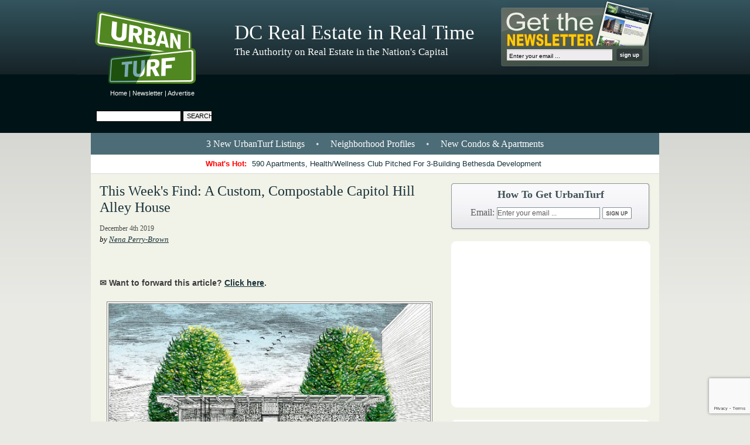

--- FILE ---
content_type: text/html; charset=UTF-8
request_url: https://dc.urbanturf.com/articles/blog/this-weeks-find-a-custom-compostable-capitol-hill-alley-house/16208
body_size: 13333
content:
<!-- THIS IS THE BLADE TEMPLATE; EE=N -->
<!DOCTYPE html>
<html lang="en">
<head>
	<meta http-equiv="Content-Type" content="text/html; charset=UTF-8" />


	<meta name="description" content="This Week&#039;s Find is a DC home expected to exceed net-zero energy standards." />
	<meta name="keywords" content="adelaide alley, alley dwellings, becker linn design, bld.us, energy efficiency, energy efficient, energy use, net zero, net zero home, this week&#039;s find" />

	<meta name="verify-v1" content="pZyQrWm78PKDcAr4tVW2gfHirj/+mDq1iPf990p27T8=" />
	<meta name="viewport" content="width=device-width, initial-scale=1" />
	<meta name="google-site-verification" content="kXynl_1rN0C7E8M8gUC5Jg2Ue0bLLlm8S0M8IOxC0C0" />

	<title> This Week&#039;s Find: A Custom, Compostable Capitol Hill Alley House </title>


	<link rel="stylesheet" type="text/css" media="all" href="/proxy/skin/stylesheets/reset.css?updated=1765976550" />
	<link rel="stylesheet" type="text/css" media="all" href="/proxy/skin/stylesheets/960.css?updated=1765976550" />
	<link rel="stylesheet" type="text/css" media="all" href="/proxy/skin/stylesheets/text.css?updated=1765976550" />
	<link rel="stylesheet" type="text/css" media="all" href="/proxy/skin/stylesheets/main.css?updated=1765976550" />
	<link rel="stylesheet" type="text/css" media="all" href="/proxy/skin/stylesheets/skin.css?updated=1765976550" />
	<link rel="stylesheet" type="text/css" media="all" href="/proxy/skin/stylesheets/guides_links.css?updated=1765976550" />
	<link rel="stylesheet" type="text/css" media="all" href="/proxy/skin/stylesheets/archive.css?updated=1765976550" />
	<link rel="stylesheet" type="text/css" media="all" href="/proxy/skin/stylesheets/articles/articles.css?updated=1765976550" />
	<link rel="stylesheet" type="text/css" media="all" href="/proxy/skin/stylesheets/print_article.css?updated=1765976550" />
	<link rel="stylesheet" type="text/css" media="all" href="/proxy/skin/stylesheets/mobile.css?updated=1765976550" />

	<link rel="alternate" type="application/rss+xml" title="RSS" href="https://feeds.feedburner.com/UrbanTurf_DC" />
	<link rel="shortcut icon" href="/favicon.ico" type="image/x-icon" />
	<link rel="prev" href="/" />
	<link rel="next" href="?page=1" />

	<link rel="canonical" href="https://dc.urbanturf.com/articles/blog/this-weeks-find-a-custom-compostable-capitol-hill-alley-house/16208" />

	<script type="text/javascript" src="/proxy/skin/libraries/jquery.min.js"></script>
	<script type="text/javascript" src="/proxy/skin/libraries/modernizr.js"></script>

<!-- begin Facebook 1 -->
	<meta property="og:site_name" content="UrbanTurf"/>
	<meta property="fb:app_id" content="1055774234863055" />
	<meta property="og:title" content=" This Week&#039;s Find: A Custom, Compostable Capitol Hill Alley House "/>
	<meta property="og:type" content="article"/>
	<meta property="og:url" content="https://dc.urbanturf.com/articles/blog/this-weeks-find-a-custom-compostable-capitol-hill-alley-house/16208"/>
	<meta property="og:image" content="https://assets.urbanturf.com/dc/images/blog/2019/12/resized/adelaide2_facebook_image_1200x630.jpg"/>
	<meta property="og:description" content="This Week&#039;s Find is a DC home expected to exceed net-zero energy standards."/>
<!-- end Facebook 1 -->

<!-- begin Lightbox -->
	<script type="text/javascript" src="/proxy/skin/libraries/lightbox/jquery.lightbox-0.5.js"></script>
	<link rel="stylesheet" type="text/css" media="screen" href="/proxy/skin/libraries/lightbox/jquery.lightbox-0.5.css" />
<!-- end Lightbox -->

<!-- begin Fancybox -->
	<script type="text/javascript" src="/proxy/skin/libraries/fancybox/jquery.fancybox-1.3.1.pack.js"></script>
	<link rel="stylesheet" type="text/css" media="screen" href="/proxy/skin/libraries/fancybox/jquery.fancybox-1.3.1.css" />
<!-- end Fancybox -->

<script type="text/javascript">
<!--
	$(document).ready(function() {
		$('a.lightbox').lightBox(); // Select all links with lightbox class
		$('a.forward').fancybox({
			'width'				:	700,
			'height'			:	600,
			'overlayColor'		:	'#000000',
			'padding'			:	0
		});
	});

	// Used to swap/highlight the most popular articles
	function hover(swap,index,highlight) {

		try {
			for (var i = 1 ; i <= 5 ; ++i) {
				var id = String(swap) + '-' + String(i);
				var e = document.getElementById(id);
				e.style.display = (i==index?'block':'none');
			}
		}
		catch (ex) {
		// ignored.
		}

		try {
			for (var i = 1 ; i <= 5 ; ++i) {
				var id = String(highlight) + '-' + String(i);
				var e = document.getElementById(id);
				e.className = (i==index?'active':'');
			}
		}
		catch (ex) {
		// ignored.
		}

	}

	// Used to fix single-pixel alignment problem with horizontal menu bars
	function fixAlignment() {
		if (document.body.offsetWidth % 2 == 1) {
			document.getElementById('body-wrap1').style.width = (document.body.offsetWidth-1)+'px';
			document.getElementById('leaderboard').style.width = (document.body.offsetWidth-1)+'px';
		}
		else {
			document.getElementById('body-wrap1').style.width = (document.body.offsetWidth-0)+'px';
			document.getElementById('leaderboard').style.width = (document.body.offsetWidth-0)+'px';
		}

//// new code for adverts
$(".dynamic_content[data-content]:visible").each(function(i,e) {
  var $e = $(e);
  $e.before(decodeURIComponent($e.attr('data-content')));
  $e.removeAttr('data-src');
  $e.remove();
});
//// new code for adverts

	}

//-->
</script>

<!-- Google tag (gtag.js) -->
<script async src="https://www.googletagmanager.com/gtag/js?id=UA-4764824-1"></script>
<script>
  window.dataLayer = window.dataLayer || [];
  function gtag(){dataLayer.push(arguments);}
  gtag('js', new Date());
  gtag('config', 'UA-4764824-1');
</script>

<!-- ACTIVE CAMPAIGN TRACKING WIDGET -->
<script type="text/javascript">
	var trackcmp_email = '';
	var trackcmp = document.createElement("script");
	trackcmp.async = true;
	trackcmp.type = 'text/javascript';
	trackcmp.src = '//trackcmp.net/visit?actid=223548123&e='+encodeURIComponent(trackcmp_email)+'&r='+encodeURIComponent(document.referrer)+'&u='+encodeURIComponent(window.location.href);
	var trackcmp_s = document.getElementsByTagName("script");
	if (trackcmp_s.length) {
		trackcmp_s[0].parentNode.appendChild(trackcmp);
	} else {
		var trackcmp_h = document.getElementsByTagName("head");
		trackcmp_h.length && trackcmp_h[0].appendChild(trackcmp);
	}
</script>

<!-- Additional Scripts -->

</head>

<!-- ================================================================================ -->
<!-- Add the "hide-leaderbaord" class to hide the leaderboard advert                  -->
<!-- ================================================================================ -->
<body class="xhide-leaderboard xsnow " onload="fixAlignment();" onresize="fixAlignment();">

<!-- begin Facebook 2 -->
<div id="fb-root"></div>
<script async defer crossorigin="anonymous" src="https://connect.facebook.net/en_US/sdk.js#xfbml=1&version=v12.0&appId=1055774234863055&autoLogAppEvents=1" nonce="d623af6349b7fc62e20465648547ffd7"></script>
<!-- end Facebook 2 -->
<div id="body-wrap1">
	<div id="body-wrap2">
		<div id="body-wrap3">
			<div id="body-wrap4">

								
				<!-- ================================================================================ -->
				<!-- This is the leaderboard advertisement                                            -->
				<!-- ================================================================================ -->
				<div id="leaderboard">
				<div id="leaderboard-wrap1">

					<div class="links">
						<a href="/" title="UrbanTurf">Home</a> | <a href="/newsletter" title="UrbanTurf Newsletter">Newsletter</a> | <a href="/advertise" title="Advertise on UrbanTurf">Advertise</a>
					</div>

					<div class="search">
						<form action="https://www.google.com/search" method="get">
						<div>
						<input type="text" class="text" name="q" maxlength="2048" />
						<input type="submit" class="submit" value="Search" />
						<input type="hidden" name="sitesearch" value="https://dc.urbanturf.com" />
						</div>
						</form>
					</div><!-- search -->

					<div class="adverts-728x90">
													<span class="dynamic_content" data-content="%3C%21--%20Leaderboard%20--%3E%0A%3Ciframe%20width%3D%22728%22%20height%3D%2290%22%20scrolling%3DNo%20frameborder%3D0%20marginheight%3D0%20marginwidth%3D0%20src%3D%22https%3A%2F%2Furban.nui.media%2Fpipeline%2F3553%2F0%2Fvh%3Fz%3Durban%26dim%3D3583%26kw%3D%26click%3D%22%3E%3Cscript%20type%3D%22text%2Fjavascript%22%20language%3D%22JavaScript%22%20src%3D%22https%3A%2F%2Furban.nui.media%2Fpipeline%2F3553%2F0%2Fvj%3Fz%3Durban%26dim%3D3583%26kw%3D%26click%3D%26abr%3D%24scriptiniframe%22%3E%3C%2Fscript%3E%3Cnoscript%3E%3Ca%20href%3D%22https%3A%2F%2Furban.nui.media%2Fpipeline%2F3553%2F0%2Fcc%3Fz%3Durban%22%3E%3Cimg%20src%3D%22https%3A%2F%2Furban.nui.media%2Fpipeline%2F3553%2F0%2Fvc%3Fz%3Durban%26dim%3D3583%26kw%3D%26click%3D%26abr%3D%24imginiframe%22%20width%3D%22728%22%20height%3D%2290%22%20alt%3D%22%22%20border%3D%220%22%3E%3C%2Fa%3E%3C%2Fnoscript%3E%3C%2Fiframe%3E%0A"/>loading...</span>											</div>

				</div><!-- leaderboard-wrap1 -->
				</div><!-- leaderboard -->

				<!-- ================================================================================ -->
				<!-- This is the main container for pretty much everything else                       -->
				<!-- ================================================================================ -->
				<div class="container_16">

					<!-- ================================================================================ -->
					<!-- This is the page header                                                          -->
					<!-- ================================================================================ -->
					<div id="header" class="grid_16">

						<div id="banner">

							<a id="logo_link" title="UrbanTurf Homepage" href="/"></a>

							<div class="main-tagline">
																DC Real Estate in Real Time
															</div>
							<div class="sub-tagline">
																The Authority on Real Estate in the Nation&#039;s Capital
															</div>
															<div class="subscribe-box">
									<form action="/subscribe/process_subscription2" method="post">
									<div>
										<input type="text" maxlength="150" class="text" name="email" value="Enter your email ..." onfocus="if (this.value=='Enter your email ...') this.value=''" onblur="if (this.value=='') this.value='Enter your email ...'" />
										<input src="/proxy/skin/images/pixel.gif" type="image" class="submit" />
									</div>
									<input type="hidden" name="do" value="save_subscription" />
									<input type="hidden" name="do_subscribe" value="1" />
									<input type="hidden" name="source" value="header_widget" />
									</form>
								</div><!-- subscribe-box -->
								<div class="subscribe-box-2" style="display: none">
									<form action="/subscribe/process_subscription2" method="post">
									<div>
										<input type="text" maxlength="150" class="text" name="email" value="Enter your email ..." onfocus="if (this.value=='Enter your email ...') this.value=''" onblur="if (this.value=='') this.value='Enter your email ...'" />
										<input src="/proxy/skin/images/pixel.gif" type="image" class="submit" />
									</div>
									<div>
										<a href="/newsletter">See recent issues.</a>
									</div>
									<input type="hidden" name="do" value="save_subscription" />
									<input type="hidden" name="do_subscribe" value="1" />
									<input type="hidden" name="source" value="header_widget" />
									</form>
								</div><!-- subscribe-box -->
													</div><!-- banner -->

					</div><!-- header -->

					<!-- ================================================================================ -->
					<!-- This is the main content of the page (the tan region)                            -->
					<!-- ================================================================================ -->
					<div id="main-content" class="grid_16">

													<!-- Top row of links -->
														<div id="main-links" class="grid_16 alpha omega" onclick="">
																<a href="/listings" title="3 New UrbanTurf Listings">3 New UrbanTurf Listings</a> &bull;
																<a href="/neighborhoods" title="Neighborhood Profiles">Neighborhood Profiles</a> &bull;
								<a href="/pipeline" title="New Condos &amp; Apartments">New Condos &amp; Apartments</a>
							</div>
						
													<!-- Bottom row of links -->
							<div id="whats-hot" class="grid_16 alpha omega">
								<p><strong>What's Hot:&nbsp;</strong><a href="https://dc.urbanturf.com/articles/blog/590_apartments_healthwellness_club_pitched_for_3-building_bethesda_developm/24265">590 Apartments, Health/Wellness Club Pitched For 3-Building Bethesda Development</a></p>
							</div>
						
<div id="blog" class="grid_16 alpha omega">

    <!-- main content pane -->
    <div class="general-content grid_10 alpha">
    <div id="page_content">

		<h2><img id="print-logo" src="/proxy/skin/images/logo_printer.png" width="128" height="113" alt="Logo Printer" /><a href="https://dc.urbanturf.com/articles/blog/this-weeks-find-a-custom-compostable-capitol-hill-alley-house/16208" title="Permalink">This Week&#039;s Find: A Custom, Compostable Capitol Hill Alley House</a></h2>

        
		<ul class="meta">
			<li class="last">
                                    December 4th 2019
                            </li>
		</ul>

		<p class="author">by <a href="https://dc.urbanturf.com/articles/author/8703" title="Nena Perry-Brown">Nena Perry-Brown</a></p>

		<div class="fb-like" data-href="https://dc.urbanturf.com/articles/blog/this-weeks-find-a-custom-compostable-capitol-hill-alley-house/16208/" data-width="" data-layout="standard" data-action="like" data-size="small" data-share="true"></div>

		<p class="" style="font-size: 14px; font-weight: bold; color: #3B3B3B;">✉️ Want to forward this article? <a class="forward iframe" href="/utils/forward/item/16208">Click here</a>.</p>

                        <figure class="image align-center"><a class="lightbox" href="https://assets.urbanturf.com/dc/images/blog/2019/12/adelaide2.jpg"><img src="https://assets.urbanturf.com/dc/images/blog/2019/12/adelaide2.jpg" alt="" width="550" /></a>
<figcaption>Click to enlarge.</figcaption>
</figure>
<p><em>This Week's Find</em> is a DC alley house customized to exceed net-zero energy standards.</p>
<p>Permits were recently approved for an alley dwelling in Hill East that will be constructed largely of compostable materials. Located on Adelaide Alley <a href="https://www.google.com/maps/place/Adelaide+Alley,+Washington,+DC+20003/@38.8834163,-76.9818147,19.15z/data=!4m5!3m4!1s0x89b7b84c0a90ca29:0xbe06d096ef8200d!8m2!3d38.8835416!4d-76.9815365">(map)</a>, so named after sculptor, activist, and Congressional Cemetery internee Adelaide Johnson, the two-story house goes beyond solar power to achieve its energy efficiency.</p>
<div class="advert mobile-only"><p style="text-align:center; font-size: 90%; border-top: 1px solid gray; border-bottom: 1px solid gray; margin-bottom: 1.5em"><small>story continues below</small></p><span class="dynamic_content" data-content="%3C%21--%20Mobile%20-%20300x600%20--%3E%0A%3Ciframe%20width%3D%22300%22%20height%3D%22600%22%20scrolling%3DNo%20frameborder%3D0%20marginheight%3D0%20marginwidth%3D0%20src%3D%22https%3A%2F%2Furban.nui.media%2Fpipeline%2F465669%2F0%2Fvh%3Fz%3Durban%26dim%3D3584%26kw%3D%26click%3D%22%3E%3Cscript%20type%3D%22text%2Fjavascript%22%20language%3D%22JavaScript%22%20src%3D%22https%3A%2F%2Furban.nui.media%2Fpipeline%2F465669%2F0%2Fvj%3Fz%3Durban%26dim%3D3584%26kw%3D%26click%3D%26abr%3D%24scriptiniframe%22%3E%3C%2Fscript%3E%3Cnoscript%3E%3Ca%20href%3D%22https%3A%2F%2Furban.nui.media%2Fpipeline%2F465669%2F0%2Fcc%3Fz%3Durban%22%3E%3Cimg%20src%3D%22https%3A%2F%2Furban.nui.media%2Fpipeline%2F465669%2F0%2Fvc%3Fz%3Durban%26dim%3D3584%26kw%3D%26click%3D%26abr%3D%24imginiframe%22%20width%3D%22300%22%20height%3D%22600%22%20alt%3D%22%22%20border%3D%220%22%3E%3C%2Fa%3E%3C%2Fnoscript%3E%3C%2Fiframe%3E%0A"/>loading...</span><p style="text-align:center; font-size: 90%; border-top: 1px solid gray; border-bottom: 1px solid gray; margin-top: 1.5em"><small>story continues above</small></p></div>
<figure class="image align-center"><a class="lightbox" href="https://assets.urbanturf.com/dc/images/blog/2019/12/adelaide.jpg"><img src="https://assets.urbanturf.com/dc/images/blog/2019/12/adelaide.jpg" alt="" width="550" /></a>
<figcaption>Click to enlarge.</figcaption>
</figure>
<p>Designed by architecture firm bld.us, the exterior of the house will be comprised of tulip poplar bark cladding and a cedar roof, trussed with black locust structural timber, all sourced from the Piedmont Foothills in Virginia. The structure of the house will be established with&nbsp;Bamcore, a bamboo plywood hollow wall, and sheep's wool will provide insulation within the hollow walls. A layer of cork insulation beneath the bark cladding will also add to the efficiency of the structure.</p>
<p>The interior of the house will be arranged around a central atrium above the stairwell. The main level includes a screened-in porch, a bedroom suite and a half bath, and on the second level, there is another bedroom suite with a screened-in balcony and two additional bedrooms which share a bathroom. Solar panels will be installed on the roof.&nbsp;</p>
<p>The house is anticipated to break ground in 2020.</p>
<p><em>Note: The name of the architecture firm has been clarified, as has the bamboo wall system.</em></p>
        
		<div class="in-text-signup">
			<form action="/subscribe/process_subscription2" method="post">
				Sign up to receive UrbanTurf by email:
				<input type="text" maxlength="150" class="text" name="email" value="your email..." onfocus="if (this.value == 'your email...') this.value = '';" />
				<input src="/proxy/skin/images/pixel.gif" type="image" class="submit" />
				<input type="hidden" name="do" value="save_subscription" />
				<input type="hidden" name="do_subscribe" value="1" />
				<input type="hidden" name="source" value="in_article" />
			</form>
		</div>

        <div class="advert mobile-only">
                        <span class="dynamic_content" data-content="%3C%21--%20Mobile%20-%20Big%20Box%20--%3E%0A%3Ciframe%20width%3D%22300%22%20height%3D%22250%22%20scrolling%3DNo%20frameborder%3D0%20marginheight%3D0%20marginwidth%3D0%20src%3D%22https%3A%2F%2Furban.nui.media%2Fpipeline%2F465670%2F0%2Fvh%3Fz%3Durban%26dim%3D3582%26kw%3D%26click%3D%22%3E%3Cscript%20type%3D%22text%2Fjavascript%22%20language%3D%22JavaScript%22%20src%3D%22https%3A%2F%2Furban.nui.media%2Fpipeline%2F465670%2F0%2Fvj%3Fz%3Durban%26dim%3D3582%26kw%3D%26click%3D%26abr%3D%24scriptiniframe%22%3E%3C%2Fscript%3E%3Cnoscript%3E%3Ca%20href%3D%22https%3A%2F%2Furban.nui.media%2Fpipeline%2F465670%2F0%2Fcc%3Fz%3Durban%22%3E%3Cimg%20src%3D%22https%3A%2F%2Furban.nui.media%2Fpipeline%2F465670%2F0%2Fvc%3Fz%3Durban%26dim%3D3582%26kw%3D%26click%3D%26abr%3D%24imginiframe%22%20width%3D%22300%22%20height%3D%22250%22%20alt%3D%22%22%20border%3D%220%22%3E%3C%2Fa%3E%3C%2Fnoscript%3E%3C%2Fiframe%3E%0A"/>loading...</span>                    </div>

		<div class="fb-like" data-href="https://dc.urbanturf.com/articles/blog/this-weeks-find-a-custom-compostable-capitol-hill-alley-house/16208/" data-send="false" data-width="450" data-show-faces="false"></div>

                <div id="tag_list"><p><span class='label'>See other articles related to: </span>
                <a href='https://dc.urbanturf.com/articles/tag/adelaide_alley' title='adelaide alley'>adelaide alley</a>,                 <a href='https://dc.urbanturf.com/articles/tag/alley_dwellings' title='alley dwellings'>alley dwellings</a>,                 <a href='https://dc.urbanturf.com/articles/tag/becker_linn_design' title='becker linn design'>becker linn design</a>,                 <a href='https://dc.urbanturf.com/articles/tag/bldus' title='bld.us'>bld.us</a>,                 <a href='https://dc.urbanturf.com/articles/tag/energy_efficiency' title='energy efficiency'>energy efficiency</a>,                 <a href='https://dc.urbanturf.com/articles/tag/energy_efficient' title='energy efficient'>energy efficient</a>,                 <a href='https://dc.urbanturf.com/articles/tag/energy_use' title='energy use'>energy use</a>,                 <a href='https://dc.urbanturf.com/articles/tag/net_zero' title='net zero'>net zero</a>,                 <a href='https://dc.urbanturf.com/articles/tag/net_zero_home' title='net zero home'>net zero home</a>,                 <a href='https://dc.urbanturf.com/articles/tag/this_weeks_find' title='this week&#039;s find'>this week&#039;s find</a>                </p></div>
        
        
        <p id="originally-published">This article originally published at <a href="https://dc.urbanturf.com/articles/blog/this-weeks-find-a-custom-compostable-capitol-hill-alley-house/16208" targe="_blank">https://dc.urbanturf.com/articles/blog/this-weeks-find-a-custom-compostable-capitol-hill-alley-house/16208</a>.</p>

        </div>
    </div>

    <!-- ================================================================================ -->
<!-- These are the blog advertisements                                                -->
<!-- ================================================================================ -->
<div id="right-column" class="main_sidebar grid_6 omega">

	<!-- BEGIN SHARING WIDGET -->
	<div id="sidebar-sharing" class="short">
		<p class="intro-text">Questions about real estate in DC, VA or MD? <strong><a href="mailto:editor2018@urbanturf.com">Email us</strong></a>.</b></p>
		<h2>How To Get UrbanTurf</h2>
		<form action="/subscribe/process_subscription2" method="post">
			<div>
				Email: <input type="text" maxlength="150" class="text" name="email" value="Enter your email ..." onfocus="if (this.value=='Enter your email ...') this.value=''" onblur="if (this.value=='') this.value='Enter your email ...'">
				<input src="/proxy/skin/images/SidebarSharingButtonBG.png" type="image" class="submit">
			</div>
			<input type="hidden" name="do" value="save_subscription">
			<input type="hidden" name="do_subscribe" value="1">
			<input type="hidden" name="source" value="sidebar_widget">
		</form>
	</div>
	<!-- END SHARING WIDGET -->

	<!-- ================================================================================ -->
	<!-- This is the first blog advertisement                                             -->
	<!-- ================================================================================ -->
	<div class="advert">
		<div class="advert-wrap1">
			<div class="advert-wrap2">
							<span class="dynamic_content" data-content="%3C%21--%20Big%20Box%20Sidebar%20--%3E%0A%3Ciframe%20width%3D%22300%22%20height%3D%22250%22%20scrolling%3DNo%20frameborder%3D0%20marginheight%3D0%20marginwidth%3D0%20src%3D%22https%3A%2F%2Furban.nui.media%2Fpipeline%2F3550%2F0%2Fvh%3Fz%3Durban%26dim%3D3582%26kw%3D%26click%3D%22%3E%3Cscript%20type%3D%22text%2Fjavascript%22%20language%3D%22JavaScript%22%20src%3D%22https%3A%2F%2Furban.nui.media%2Fpipeline%2F3550%2F0%2Fvj%3Fz%3Durban%26dim%3D3582%26kw%3D%26click%3D%26abr%3D%24scriptiniframe%22%3E%3C%2Fscript%3E%3Cnoscript%3E%3Ca%20href%3D%22https%3A%2F%2Furban.nui.media%2Fpipeline%2F3550%2F0%2Fcc%3Fz%3Durban%22%3E%3Cimg%20src%3D%22https%3A%2F%2Furban.nui.media%2Fpipeline%2F3550%2F0%2Fvc%3Fz%3Durban%26dim%3D3582%26kw%3D%26click%3D%26abr%3D%24imginiframe%22%20width%3D%22300%22%20height%3D%22250%22%20alt%3D%22%22%20border%3D%220%22%3E%3C%2Fa%3E%3C%2Fnoscript%3E%3C%2Fiframe%3E%0A"/>loading...</span>						</div>
		</div>
	</div>

	<div style='text-align: center;'><a href="/pipeline" title="UrbanTurf Pipeline"><img src="/proxy/skin/images/pipeline/pipeline-widget.png" width="340" height="185" border="0" style="border: none;" alt="Pipeline: New Condos & Apartments Coming to the DC Area" /></a></div>

	<!-- BEGIN: Find An Agent -->
	<!-- BEGIN: Find An Agent -->
  <div id="find-an-agent-widget">
    <div class="header">
      <a href="/find_an_agent">
        <h3>Find an Agent</h3>
        <h4>Directory of real estate agents in the DC Metro</h4>
      </a>
    </div>
    <div class="body">
              <a href="/find_an_agent/10/Washington_DC/Northwest/U_Street_Corridor/159" class="headshot">
          <img src="https://assets.urbanturf.com/ut_ads/97/agent/ff0e124ec81b1382f870d782236fc1f6-300x472.jpg" alt="Jen Angotti - Compass" width="129" height="202" />
        </a>
            <div class="content">
        <a class="agent-link" href="/find_an_agent/10/Washington_DC/Northwest/U_Street_Corridor/159">
          <div class="block">
            <h3>Jen Angotti</h3>
            <p>Compass</p>
          </div>
          <div class="block">
            <p>202.285.4238</p>
          </div>
          <div class="block">
            <strong>Serving</strong>
            <ul>
                              <li>U Street Corridor</li>
                              <li>Columbia Heights</li>
                              <li>Logan Circle</li>
                          </ul>
          </div>
        </a>
      </div>
      <div class="etc">
              </div>
    </div>
    <div class="footer">
      <div class="inner">
        <a href="/find_an_agent">See other agents &raquo;</a>
      </div>
    </div>
    <div class="header second">
      <a href="/find_a_lender">
        <h3>Find a Lender</h3>
        <h4>Directory of lenders in the DC Metro</h4>
      </a>
    </div>
    <div class="body second">
              <a href="/find_a_lender/5071" class="headshot">
          <img src="https://assets.urbanturf.com/ut_ads/0/agent/d3e0d6599397315636595e49cc115027-250x316.jpg" alt="Deb Griffin - Chase" width="129" height="163" />
        </a>
            <div class="content">
        <a class="agent-link" href="/find_a_lender/5071">
          <div class="block">
            <h3>Deb Griffin</h3>
            <p>Chase</p>
          </div>
          <div class="block">
            <p>202-702-3262</p>
          </div>
                      <div class="block">
              <p>NMLS # 481255</p>
            </div>
                            </a>
      </div>
      <div class="etc">
              </div>
    </div>
    <div class="footer">
      <div class="inner">
        <a href="/find_a_lender">See other lenders &raquo;</a>
      </div>
    </div>
  </div>
  <!-- END: Find An Agent --->
	<!-- END: Find An Agent -->

	<!-- ================================================================================ -->
<!-- This is the listings advertisements                                               -->
<!-- ================================================================================ -->
<div class="advert listings">
	<div class="advert-wrap1">
		<div class="advert-wrap2">
			<a href="/listings"><img alt="UrbanTurf Listings" class="listings-header" src="/proxy/skin/images/ListingsHeader.gif" width="288" height="67" /></a>
			<p>UrbanTurf Listings showcases the DC metro area's best properties available for sale.</p>
			<a href="/listings">
				<img
					src="https://assets.urbanturf.com/ut_ads/0/6604/size2/photo_56599_280x210.jpg"
					alt="1010 Massachusetts Ave NW, Unit 207"
					width='280'
					height='210'
				/>
			</a>
			<div class="for-agents-header"><a href="/listings">View More Listings »</a></div>
			<div class="for-agents">
				<div class="c1"><b>Agents:</b></div>
				<div class="c2">
					<ul>
						<li><b><a href="https://advertiser.urbanturf.com">Login</a></b></li>
						<li><a href="/listings/content/what_is_listings#faq">FAQ</a></li>
					</ul>
				</div>
				<div class="c3">
					<ul>
						<li><a href="/listings/content/what_is_listings">What is <i>Listings?</i></a></li>
						<li><a href="https://advertiser.urbanturf.com/account_info/new">Post a listing</a></li>
					</ul>
				</div>
			</div>
		</div>
    </div>
</div>

	<!-- ================================================================================ -->
	<!-- This is the second blog advertisement (300x600)							 -->
	<!-- ================================================================================ -->
	<div class="advert">
		<div class="advert-wrap1">
			<div class="advert-wrap2" style="height:606px">
							<span class="dynamic_content" data-content="%3C%21--%20300x600%20--%3E%0A%3Ciframe%20width%3D%22300%22%20height%3D%22600%22%20scrolling%3DNo%20frameborder%3D0%20marginheight%3D0%20marginwidth%3D0%20src%3D%22https%3A%2F%2Furban.nui.media%2Fpipeline%2F3545%2F0%2Fvh%3Fz%3Durban%26dim%3D3584%26kw%3D%26click%3D%22%3E%3Cscript%20type%3D%22text%2Fjavascript%22%20language%3D%22JavaScript%22%20src%3D%22https%3A%2F%2Furban.nui.media%2Fpipeline%2F3545%2F0%2Fvj%3Fz%3Durban%26dim%3D3584%26kw%3D%26click%3D%26abr%3D%24scriptiniframe%22%3E%3C%2Fscript%3E%3Cnoscript%3E%3Ca%20href%3D%22https%3A%2F%2Furban.nui.media%2Fpipeline%2F3545%2F0%2Fcc%3Fz%3Durban%22%3E%3Cimg%20src%3D%22https%3A%2F%2Furban.nui.media%2Fpipeline%2F3545%2F0%2Fvc%3Fz%3Durban%26dim%3D3584%26kw%3D%26click%3D%26abr%3D%24imginiframe%22%20width%3D%22300%22%20height%3D%22600%22%20alt%3D%22%22%20border%3D%220%22%3E%3C%2Fa%3E%3C%2Fnoscript%3E%3C%2Fiframe%3E%0A"/>loading...</span>						</div>
		</div>
	</div>

</div><!-- right-column -->
    <!-- ================================================================================ -->
<!-- This is the the start of the archive                                             -->
<!-- ================================================================================ -->
<div id='archive' class='grid_16 alpha omega'>
    <div class='archive-wrap1'>
        <div class='archive-wrap2'>

            <!-- ================================================================================ -->
            <!-- This is the main archive advertisement                                           -->
            <!-- ================================================================================ -->
            <div class='adverts-300x250 grid_6 alpha'>
                <div class='advert'>
                    <div class='advert-wrap1'>
                        <div class='advert-wrap2'>
                                                            <span class="dynamic_content" data-content="%3C%21--%20Big%20Box%20Content%20Area%20--%3E%0A%3Ciframe%20width%3D%22300%22%20height%3D%22250%22%20scrolling%3DNo%20frameborder%3D0%20marginheight%3D0%20marginwidth%3D0%20src%3D%22https%3A%2F%2Furban.nui.media%2Fpipeline%2F3552%2F0%2Fvh%3Fz%3Durban%26dim%3D3582%26kw%3D%26click%3D%22%3E%3Cscript%20type%3D%22text%2Fjavascript%22%20language%3D%22JavaScript%22%20src%3D%22https%3A%2F%2Furban.nui.media%2Fpipeline%2F3552%2F0%2Fvj%3Fz%3Durban%26dim%3D3582%26kw%3D%26click%3D%26abr%3D%24scriptiniframe%22%3E%3C%2Fscript%3E%3Cnoscript%3E%3Ca%20href%3D%22https%3A%2F%2Furban.nui.media%2Fpipeline%2F3552%2F0%2Fcc%3Fz%3Durban%22%3E%3Cimg%20src%3D%22https%3A%2F%2Furban.nui.media%2Fpipeline%2F3552%2F0%2Fvc%3Fz%3Durban%26dim%3D3582%26kw%3D%26click%3D%26abr%3D%24imginiframe%22%20width%3D%22300%22%20height%3D%22250%22%20alt%3D%22%22%20border%3D%220%22%3E%3C%2Fa%3E%3C%2Fnoscript%3E%3C%2Fiframe%3E%0A"/>loading...</span>                                                    </div>
                    </div>
                </div>
            </div>

            <!-- ================================================================================ -->
<!-- This is the "most popular" section                                               -->
<!-- ================================================================================ -->
<div id="most-popular" class="grid_10 omega">

  <h1>Most Popular... <span class="align-list"><a id="most-popular-items-1" class="active" href="/articles/most_popular/this_week" onmouseover="hover('most-popular-links',1,'most-popular-items'); hover('most-popular-summaries',1); hover('most-popular-this-week',1);">This Week</a> &bull; <a id="most-popular-items-2" href="/articles/most_popular/last_30_days" onmouseover="hover('most-popular-links',2,'most-popular-items'); hover('most-popular-summaries',2); hover('most-popular-last-30-days',1);">Last 30 Days</a> &bull; <a id="most-popular-items-3" href="/articles/most_popular/ever" onmouseover="hover('most-popular-links',3,'most-popular-items'); hover('most-popular-summaries',3); hover('most-popular-ever',1);">Ever</a></span></h1>

  <div id="most-popular-summaries" class="grid_3 alpha">

    <!-- ================================================================================ -->
    <!-- These are the summaries for the most popular stories this week                   -->
    <!-- ================================================================================ -->

    <div id="most-popular-summaries-1" style="display: block;">
                <div id="most-popular-this-week-1" style="display:  block ;"><a href="https://dc.urbanturf.com/articles/blog/how-to-appeal-your-dc-property-tax-assessment/15508" title="How to Appeal Your DC Property Tax Assessment"><img src="https://assets.urbanturf.com/dc/images/blog/2019/06/resized/home-assessment_600x315_image_560x420.jpg" width="160" height="120" alt="How to Appeal Your DC Property Tax Assessment" /></a><p>While homeowners must typically appeal by April 1st, new owners can also appeal.... <a href="https://dc.urbanturf.com/articles/blog/how-to-appeal-your-dc-property-tax-assessment/15508" title="Read the article" class="read-more">read &raquo;</a></p></div>
                <div id="most-popular-this-week-2" style="display:  none ;"><a href="https://dc.urbanturf.com/articles/blog/15-story_310-unit_development_pitched_off_i-66_in_arlington/24253" title="A 15-Story, 310-Unit Development Pitched Off I-66 In Arlington"><img src="https://assets.urbanturf.com/dc/images/blog/2026/01/resized/aerial_image_560x420.jpg" width="160" height="120" alt="A 15-Story, 310-Unit Development Pitched Off I-66 In Arlington" /></a><p>A significant infill development is taking shape in Arlington, where Caruthers Proper... <a href="https://dc.urbanturf.com/articles/blog/15-story_310-unit_development_pitched_off_i-66_in_arlington/24253" title="Read the article" class="read-more">read &raquo;</a></p></div>
                <div id="most-popular-this-week-3" style="display:  none ;"><a href="https://dc.urbanturf.com/articles/blog/590_apartments_healthwellness_club_pitched_for_3-building_bethesda_developm/24265" title="590 Apartments, Health/Wellness Club Pitched For 3-Building Bethesda Development"><img src="https://assets.urbanturf.com/dc/images/blog/2026/01/resized/pearl_image_560x420.jpg" width="160" height="120" alt="590 Apartments, Health/Wellness Club Pitched For 3-Building Bethesda Development" /></a><p>A new mixed-use development would bring hundreds of new residential units and a healt... <a href="https://dc.urbanturf.com/articles/blog/590_apartments_healthwellness_club_pitched_for_3-building_bethesda_developm/24265" title="Read the article" class="read-more">read &raquo;</a></p></div>
                <div id="most-popular-this-week-4" style="display:  none ;"><a href="https://dc.urbanturf.com/articles/blog/two-year_extension_sought_for_brookland_bowling_alley_conversion/24256" title="Two-Year Extension Sought For Brookland Bowling Alley Conversion"><img src="https://assets.urbanturf.com/dc/images/blog/2026/01/resized/brookland-lane-1_image_560x420.jpg" width="160" height="120" alt="Two-Year Extension Sought For Brookland Bowling Alley Conversion" /></a><p>A residential conversion in Brookland that will include reimagining a former bowling ... <a href="https://dc.urbanturf.com/articles/blog/two-year_extension_sought_for_brookland_bowling_alley_conversion/24256" title="Read the article" class="read-more">read &raquo;</a></p></div>
                <div id="most-popular-this-week-5" style="display:  none ;"><a href="https://dc.urbanturf.com/articles/blog/amazon_to_close_down_fresh_grocery_stores/24258" title="Amazon To Close Down Fresh Grocery Stores"><img src="https://assets.urbanturf.com/dc/images/blog/2026/01/resized/amazon-fresh_image_560x420.jpg" width="160" height="120" alt="Amazon To Close Down Fresh Grocery Stores" /></a><p>After years of experimenting with its branded brick-and-mortar grocery concepts, Amaz... <a href="https://dc.urbanturf.com/articles/blog/amazon_to_close_down_fresh_grocery_stores/24258" title="Read the article" class="read-more">read &raquo;</a></p></div>
      
    </div>

    <!-- ================================================================================ -->
    <!-- These are the summaries for the most popular stories in the last 30 days         -->
    <!-- ================================================================================ -->
    <div id="most-popular-summaries-2" style="display: none;">

              <div id="most-popular-last-30-days-1" style="display:  block ;"><a href="https://dc.urbanturf.com/articles/blog/what_are_the_differences_between_condo_fees_and_co-op_fees/20714" title="What Are the Differences Between Condo Fees and Co-op Fees?"><img src="https://assets.urbanturf.com/dc/images/blog/2023/03/resized/1401_R_image_560x420.jpeg" width="160" height="120" alt="What Are the Differences Between Condo Fees and Co-op Fees?" /></a><p>The differences between condo fees and co-op fees might seem small, but there are som... <a href="https://dc.urbanturf.com/articles/blog/what_are_the_differences_between_condo_fees_and_co-op_fees/20714" title="Read the article" class="read-more">read &raquo;</a></p></div>
              <div id="most-popular-last-30-days-2" style="display:  none ;"><a href="https://dc.urbanturf.com/articles/blog/washington_commanders_owner_purchases_georgetowns_halcyon_house_for_28_mill/24225" title="Washington Commanders Owner Purchases Georgetown&#039;s Halcyon House For $28 Million"><img src="https://assets.urbanturf.com/dc/images/blog/2026/01/resized/halcyon-house_image_560x420.jpg" width="160" height="120" alt="Washington Commanders Owner Purchases Georgetown&#039;s Halcyon House For $28 Million" /></a><p>The Wall Street Journal reported the news on Thursday afternoon.... <a href="https://dc.urbanturf.com/articles/blog/washington_commanders_owner_purchases_georgetowns_halcyon_house_for_28_mill/24225" title="Read the article" class="read-more">read &raquo;</a></p></div>
              <div id="most-popular-last-30-days-3" style="display:  none ;"><a href="https://dc.urbanturf.com/articles/blog/how_do_online_home_valuation_calculators_work/21968" title="How Do Online Home Valuation Calculators Work?"><img src="https://assets.urbanturf.com/dc/images/blog/2024/02/resized/631_image_560x420.jpeg" width="160" height="120" alt="How Do Online Home Valuation Calculators Work?" /></a><p>This article will delve into how online home valuation calculators work and what algo... <a href="https://dc.urbanturf.com/articles/blog/how_do_online_home_valuation_calculators_work/21968" title="Read the article" class="read-more">read &raquo;</a></p></div>
              <div id="most-popular-last-30-days-4" style="display:  none ;"><a href="https://dc.urbanturf.com/articles/blog/what_is_title_insurance_and_how_does_it_work/20683" title="What is Title Insurance and How Does it Work?"><img src="https://assets.urbanturf.com/dc/images/blog/2023/02/resized/title_image_560x420.png" width="160" height="120" alt="What is Title Insurance and How Does it Work?" /></a><p>Title insurance is a form of insurance that protects against financial loss from defe... <a href="https://dc.urbanturf.com/articles/blog/what_is_title_insurance_and_how_does_it_work/20683" title="Read the article" class="read-more">read &raquo;</a></p></div>
              <div id="most-popular-last-30-days-5" style="display:  none ;"><a href="https://dc.urbanturf.com/articles/blog/a_new_plan_for_the_h_street_corridor/24212" title="A New Plan For The H Street Corridor"><img src="https://assets.urbanturf.com/dc/images/blog/2026/01/resized/h-street-looking-long_image_560x420.jpg" width="160" height="120" alt="A New Plan For The H Street Corridor" /></a><p>Architecture firm Torti Gallas has been picked to conduct a land use and market study... <a href="https://dc.urbanturf.com/articles/blog/a_new_plan_for_the_h_street_corridor/24212" title="Read the article" class="read-more">read &raquo;</a></p></div>
      
    </div>

    <!-- ================================================================================ -->
    <!-- These are the summaries for the most popular stories ever                        -->
    <!-- ================================================================================ -->
    <div id="most-popular-summaries-3" style="display: none;">
            <div id="most-popular-ever-1" style="display:  block ;">
        <a href="https://dc.urbanturf.com/articles/blog/unique_spaces_the_live_aboards_of_gangplank_marina/2154" title="Unique Spaces: The Live-Aboards of Gangplank Marina">
        <img src="https://assets.urbanturf.com/dc/images/blog/2010/06/blue_exterior_280.jpg" width="160" height="120" alt="https://dc.urbanturf.com/articles/blog/unique_spaces_the_live_aboards_of_gangplank_marina/2154" /></a>
        <p>With this weekend&#039;s DC houseboat tour a day away, UrbanTurf thought it only fitting t... <a href="https://dc.urbanturf.com/articles/blog/unique_spaces_the_live_aboards_of_gangplank_marina/2154" title="Read the article" class="read-more">read &raquo;</a></p>
      </div>
            <div id="most-popular-ever-2" style="display:  none ;">
        <a href="https://dc.urbanturf.com/articles/blog/final_stimulus_include_8000_credit_and_reinstatement_of_loan_limits/548" title="Final Stimulus Includes $8,000 Credit and Reinstatement of Loan Limits">
        <img src="https://assets.urbanturf.com/dc/images/blog/2009/02/white_house_280x210.jpg" width="160" height="120" alt="https://dc.urbanturf.com/articles/blog/final_stimulus_include_8000_credit_and_reinstatement_of_loan_limits/548" /></a>
        <p>President Obama travels to Denver this morning to sign the stimulus bill that has bee... <a href="https://dc.urbanturf.com/articles/blog/final_stimulus_include_8000_credit_and_reinstatement_of_loan_limits/548" title="Read the article" class="read-more">read &raquo;</a></p>
      </div>
            <div id="most-popular-ever-3" style="display:  none ;">
        <a href="https://dc.urbanturf.com/articles/blog/ask_an_agent_how_much_should_i_offer_below_the_asking_price/1010" title="Ask An Agent: How Much Should I Offer Below the Asking Price?">
        <img src="https://assets.urbanturf.com/dc/images/blog/2009/06/price.jpg" width="160" height="120" alt="https://dc.urbanturf.com/articles/blog/ask_an_agent_how_much_should_i_offer_below_the_asking_price/1010" /></a>
        <p>In this week&#039;s installment of Ask An Agent, a reader wonders if there is a rule for h... <a href="https://dc.urbanturf.com/articles/blog/ask_an_agent_how_much_should_i_offer_below_the_asking_price/1010" title="Read the article" class="read-more">read &raquo;</a></p>
      </div>
            <div id="most-popular-ever-4" style="display:  none ;">
        <a href="https://dc.urbanturf.com/articles/blog/gangplank_marina_live-aboards_shifted_as_the_wharf_prepares_for_groundbreak/7800" title="DC&#039;s Houseboat Community Makes A Move">
        <img src="https://assets.urbanturf.com/dc/images/blog/2010/06/blue_exterior_280.jpg" width="160" height="120" alt="https://dc.urbanturf.com/articles/blog/gangplank_marina_live-aboards_shifted_as_the_wharf_prepares_for_groundbreak/7800" /></a>
        <p>As The Wharf prepares to begin construction, DC&#039;s houseboat community heads to its ne... <a href="https://dc.urbanturf.com/articles/blog/gangplank_marina_live-aboards_shifted_as_the_wharf_prepares_for_groundbreak/7800" title="Read the article" class="read-more">read &raquo;</a></p>
      </div>
            <div id="most-popular-ever-5" style="display:  none ;">
        <a href="https://dc.urbanturf.com/articles/blog/ask_an_agent_what_does_contingent_w_no_kick-out_mean/1340" title="Ask an Agent: What Does &quot;Contingent w/No Kick-Out&quot; Mean?">
        <img src="https://assets.urbanturf.com/dc/images/blog/2009/09/real_estate_contract.jpg" width="160" height="120" alt="https://dc.urbanturf.com/articles/blog/ask_an_agent_what_does_contingent_w_no_kick-out_mean/1340" /></a>
        <p>In this week&#039;s installment of Ask An Agent, a reader asks a fairly common question th... <a href="https://dc.urbanturf.com/articles/blog/ask_an_agent_what_does_contingent_w_no_kick-out_mean/1340" title="Read the article" class="read-more">read &raquo;</a></p>
      </div>
          </div>

  </div><!-- most-popular-summaries -->

  <div id="most-popular-links" class="grid_7 omega">

    <!-- ================================================================================ -->
    <!-- These are the links for the most popular stories this week                       -->
    <!-- ================================================================================ -->
    <div id="most-popular-links-1" style="display: block;">
      <ol class="align-list">

                <li id="most-popular-this-week-items-1" class=" active "><a href="https://dc.urbanturf.com/articles/blog/how-to-appeal-your-dc-property-tax-assessment/15508" title="How to Appeal Your DC Property Tax Assessment" onmouseover="hover('most-popular-this-week', 1 ,'most-popular-this-week-items');">How to Appeal Your DC Property Tax Assessment</a></li>
                <li id="most-popular-this-week-items-2" class=""><a href="https://dc.urbanturf.com/articles/blog/15-story_310-unit_development_pitched_off_i-66_in_arlington/24253" title="A 15-Story, 310-Unit Development Pitched Off I-66 In Arlington" onmouseover="hover('most-popular-this-week', 2 ,'most-popular-this-week-items');">A 15-Story, 310-Unit Development Pitched Off I-66 In Arlington</a></li>
                <li id="most-popular-this-week-items-3" class=""><a href="https://dc.urbanturf.com/articles/blog/590_apartments_healthwellness_club_pitched_for_3-building_bethesda_developm/24265" title="590 Apartments, Health/Wellness Club Pitched For 3-Building Bethesda Development" onmouseover="hover('most-popular-this-week', 3 ,'most-popular-this-week-items');">590 Apartments, Health/Wellness Club Pitched For 3-Building Bethesda Development</a></li>
                <li id="most-popular-this-week-items-4" class=""><a href="https://dc.urbanturf.com/articles/blog/two-year_extension_sought_for_brookland_bowling_alley_conversion/24256" title="Two-Year Extension Sought For Brookland Bowling Alley Conversion" onmouseover="hover('most-popular-this-week', 4 ,'most-popular-this-week-items');">Two-Year Extension Sought For Brookland Bowling Alley Conversion</a></li>
                <li id="most-popular-this-week-items-5" class=""><a href="https://dc.urbanturf.com/articles/blog/amazon_to_close_down_fresh_grocery_stores/24258" title="Amazon To Close Down Fresh Grocery Stores" onmouseover="hover('most-popular-this-week', 5 ,'most-popular-this-week-items');">Amazon To Close Down Fresh Grocery Stores</a></li>
      
      </ol>
    </div>

    <!-- ================================================================================ -->
    <!-- These are the links for the most popular stories in the last 30 days             -->
    <!-- ================================================================================ -->
    <div id="most-popular-links-2" style="display: none;">
      <ol class="align-list">

                  <li id="most-popular-last-30-days-items-1" class=" active "><a href="https://dc.urbanturf.com/articles/blog/what_are_the_differences_between_condo_fees_and_co-op_fees/20714" title="What Are the Differences Between Condo Fees and Co-op Fees?" onmouseover="hover('most-popular-last-30-days',1,'most-popular-last-30-days-items');">What Are the Differences Between Condo Fees and Co-op Fees?</a></li>
                  <li id="most-popular-last-30-days-items-2" class=""><a href="https://dc.urbanturf.com/articles/blog/washington_commanders_owner_purchases_georgetowns_halcyon_house_for_28_mill/24225" title="Washington Commanders Owner Purchases Georgetown&#039;s Halcyon House For $28 Million" onmouseover="hover('most-popular-last-30-days',2,'most-popular-last-30-days-items');">Washington Commanders Owner Purchases Georgetown&#039;s Halcyon House For $28 Million</a></li>
                  <li id="most-popular-last-30-days-items-3" class=""><a href="https://dc.urbanturf.com/articles/blog/how_do_online_home_valuation_calculators_work/21968" title="How Do Online Home Valuation Calculators Work?" onmouseover="hover('most-popular-last-30-days',3,'most-popular-last-30-days-items');">How Do Online Home Valuation Calculators Work?</a></li>
                  <li id="most-popular-last-30-days-items-4" class=""><a href="https://dc.urbanturf.com/articles/blog/what_is_title_insurance_and_how_does_it_work/20683" title="What is Title Insurance and How Does it Work?" onmouseover="hover('most-popular-last-30-days',4,'most-popular-last-30-days-items');">What is Title Insurance and How Does it Work?</a></li>
                  <li id="most-popular-last-30-days-items-5" class=""><a href="https://dc.urbanturf.com/articles/blog/a_new_plan_for_the_h_street_corridor/24212" title="A New Plan For The H Street Corridor" onmouseover="hover('most-popular-last-30-days',5,'most-popular-last-30-days-items');">A New Plan For The H Street Corridor</a></li>
        
      </ol>
    </div>

    <!-- ================================================================================ -->
    <!-- These are the links for the most popular stories ever                            -->
    <!-- ================================================================================ -->
    <div id="most-popular-links-3" style="display: none;">
      <ol class="align-list">

        
          <li id="most-popular-ever-items-1" class=" active "><a href="https://dc.urbanturf.com/articles/blog/unique_spaces_the_live_aboards_of_gangplank_marina/2154" title="Unique Spaces: The Live-Aboards of Gangplank Marina" onmouseover="hover('most-popular-ever',1,'most-popular-ever-items');">Unique Spaces: The Live-Aboards of Gangplank Marina</a></li>

        
          <li id="most-popular-ever-items-2" class=""><a href="https://dc.urbanturf.com/articles/blog/final_stimulus_include_8000_credit_and_reinstatement_of_loan_limits/548" title="Final Stimulus Includes $8,000 Credit and Reinstatement of Loan Limits" onmouseover="hover('most-popular-ever',2,'most-popular-ever-items');">Final Stimulus Includes $8,000 Credit and Reinstatement of Loan Limits</a></li>

        
          <li id="most-popular-ever-items-3" class=""><a href="https://dc.urbanturf.com/articles/blog/ask_an_agent_how_much_should_i_offer_below_the_asking_price/1010" title="Ask An Agent: How Much Should I Offer Below the Asking Price?" onmouseover="hover('most-popular-ever',3,'most-popular-ever-items');">Ask An Agent: How Much Should I Offer Below the Asking Price?</a></li>

        
          <li id="most-popular-ever-items-4" class=""><a href="https://dc.urbanturf.com/articles/blog/gangplank_marina_live-aboards_shifted_as_the_wharf_prepares_for_groundbreak/7800" title="DC&#039;s Houseboat Community Makes A Move" onmouseover="hover('most-popular-ever',4,'most-popular-ever-items');">DC&#039;s Houseboat Community Makes A Move</a></li>

        
          <li id="most-popular-ever-items-5" class=""><a href="https://dc.urbanturf.com/articles/blog/ask_an_agent_what_does_contingent_w_no_kick-out_mean/1340" title="Ask an Agent: What Does &quot;Contingent w/No Kick-Out&quot; Mean?" onmouseover="hover('most-popular-ever',5,'most-popular-ever-items');">Ask an Agent: What Does &quot;Contingent w/No Kick-Out&quot; Mean?</a></li>

        
      </ol>
    </div>

    <div class="read-more most-popular-read-more-articles"><a href="/articles/most_popular/this_week">View more popular articles &raquo;</a></div>

  </div><!-- most-popular-links -->
</div><!-- most-popular -->
            <div id="guides" class="grid_16 alpha omega">

	<div class="header">

		<div class="title">

			<h2>DC Real Estate Guides</h2>

			<p>Short guides to navigating the DC-area real estate market</p>

		</div>

		<div class="intro">

			<p>We've collected all our helpful guides for buying, selling and renting in and around Washington, DC in one place. Start browsing below!</p>

		</div>

	</div>



	<div class="section">
		<h3>First-Timer Primers</h3>
		<p>Intro guides for first-time home buyers</p>
		<table>
			<tr>


				<td>
					<a href="/articles/blog/first-timer_primer_what_are_serious_red_flags_during_a_home_inspection/7103">Red Flags Revealed During a Home Inspection</a>

				</td>


				<td>
					<a href="/articles/blog/the_top_5_tax_breaks_for_homeowners/6930">Top 5 Tax Breaks For Homeowners</a>

				</td>


				<td>
					<a href="/articles/blog/first_timer_primer_tax_relief_programs_for_dc_homeowners/6676">Tax Relief for DC Homeowners</a>

				</td>


			</tr>
			<tr>

				<td>
					<a href="/articles/blog/first-timer_primer_a_condo_fee_tutorial/6802">Condo Fee Tutorial</a>

				</td>


				<td>
					<a href="/articles/blog/first-timer_primer_what_is_a_rent_back/7454">What is a Rent Back?</a>

				</td>


				<td>
					<a href="/articles/blog/first-timer_primer_10_ways_to_tell_if_a_renovation_is_well_done/7237">10 Ways To Tell If a Home Renovation is Well Done</a>

				</td>


			</tr>
			<tr>

				<td>
					<a href="/articles/blog/how_to_get_a_basic_business_license_and_calculate_a_fair_rent/6961">Obtaining a Basic Business License For Your Rental</a>

				</td>


				<td>
					<a href="/articles/blog/first_timer_primer_what_is_an_adjustable_rate_mortgage/6768">What is an Adjustable Rate Mortgage?</a>

				</td>


				<td>
					<a href="/articles/blog/first_timer_primer_splitting_the_rent/6702">The Splitting the Rent Formula</a>

				</td>


			</tr>
			<tr>

				<td>
					<a href="/articles/blog/first_timer_primer_how_much_cash_do_you_need_to_buy_a_house/6547">How Much Cash Do You Need to Buy a House?</a>

				</td>


				<td>
					<a href="/articles/blog/first-timer_primer_how_can_you_tell_if_a_condo_building_is_financially_heal/7426">Is This Condo Building Financially Healthy?</a>

				</td>


				<td>
					<a href="/articles/blog/first-timer_primer_interest_rates_and_mortgage_points/6745">Interest Rates and Mortgage Points</a>

				</td>


			</tr>
			<tr>

				<td>
					<a href="/articles/blog/first-timer_primer_the_scoop_on_mortgage_insurance/7638">The Scoop on Mortgage Insurance</a>

				</td>

			</tr>
		</table>
	</div>

	<div class="section">
		<h3>Unique Spaces</h3>
		<p>Awesome and unusual real estate from across the DC Metro</p>
		<table>
			<tr>


				<td>
					<a href="/articles/blog/unique_spaces_the_most_intriguing_loft_in_dc/7612">The Most Intriguing Loft in DC</a>

				</td>


				<td>
					<a href="/articles/blog/unique_spaces_engine_house_no._7/7238">The R Street Firehouse</a>

				</td>


				<td>
					<a href="/articles/blog/dcs_one_room_studio_house/7015">DC’s One-Room House</a>

				</td>


			</tr>
			<tr>

				<td>
					<a href="/articles/blog/frat_house_turned_home_coming_to_dupont_circle/6584">Dupont Circle’s Old Frat House To Become Alley Home </a>

				</td>


				<td>
					<a href="/articles/blog/best_transition_from_a_garage_to_a_home/6366">Best Transition From a Garage To a Home</a>

				</td>


				<td>
					<a href="/articles/blog/unique_spaces_dcs_roundhouse/6166">The Roundhouse</a>

				</td>


			</tr>
			<tr>

				<td>
					<a href="/articles/blog/tilden_gardens_restaurant_turned_home_hits_market_next_week/3013">Tilden Gardens Restaurant-Turned-Home Hits Market Next Week</a>

				</td>


				<td>
					<a href="/articles/blog/unique_spaces_garage_turned_carriage_house_on_swann_street/5974">Logan Circle’s Most Intriguing Garage</a>

				</td>


				<td>
					<a href="/articles/blog/unique_spaces_frank_lloyd_wright_goes_green_in_kensington/2283">Frank Lloyd Wright Goes Green in Kensington</a>

				</td>


			</tr>
			<tr>

				<td>
					<a href="/articles/blog/unique_spaces_sears_bungalow_gets_a_modern_makeover/2335">Sears Bungalow Gets a Modern Makeover</a>

				</td>


				<td>
					<a href="/articles/blog/unique_spaces_old_town_general_store_becomes_three-level_home/2381">Old Town General Store Becomes Three-Level Home</a>

				</td>


				<td>
					<a href="/articles/blog/unique_spaces_making_the_most_of_a_skinny_rowhouse/5869">Making the Most of a Skinny House</a>

				</td>


			</tr>
			<tr>

				<td>
					<a href="/articles/blog/unique_spaces_a_studio_27_renovation_on_capitol_hill/2103">A Studio 27 Renovation on Capitol Hill</a>

				</td>


				<td>
					<a href="/articles/blog/unique_spaces_once_a_carriage_house_now_a_home/2012">Once a Carriage House, Now a Home</a>

				</td>


				<td>
					<a href="/articles/blog/unique_spaces_the_bank_that_became_a_home/2193">The Bank that Became a Home</a>

				</td>


			</tr>
			<tr>

				<td>
					<a href="/articles/blog/this_weeks_find_from_pie_to_hooch_to_heroin/5343">From Pie to Hooch to Heroin to Home</a>

				</td>


				<td>
					<a href="/articles/blog/unique_spaces_the_live_aboards_of_gangplank_marina/2154">The Live-Aboards of Gangplank Marina</a>

				</td>


				<td>
					<a href="/articles/blog/unique_spaces_a_treehouse_with_rock_creek_park_as_a_backyard/2612">A Treehouse with Rock Creek Park As A Backyard</a>

				</td>


			</tr>
			<tr>

				<td>
					<a href="/articles/blog/unique_spaces_modern_tranquility_in_sperryville/2563">Modern Tranquility in Sperryville</a>

				</td>


				<td>
					<a href="/articles/blog/unique_spaces_saddle_up_for_stable_living/2513">Saddle Up For Stable Living</a>

				</td>


				<td>
					<a href="/articles/blog/unique_spaces_throwing_a_curve_at_550_square_feet/2243"> Throwing a Curve at 550 Square Feet</a>

				</td>


			</tr>
			<tr>

				<td>
					<a href="/articles/blog/unique_spaces_a_modern_hilltop_retreat/2064"> A Modern Hilltop Retreat</a>

				</td>


				<td>
					<a href="/articles/blog/unique_spaces_tilden_street_restaurant_becomes_spacious_home/1832">Tilden Street Restaurant Becomes Spacious Home</a>

				</td>


				<td>
					<a href="/articles/blog/focus_on_design_a_vastu_unit_at_22_west/1685">Focus on Design: A Vastu Unit at 22 West</a>

				</td>


			</tr>
			<tr>

				<td>
					<a href="/articles/blog/unique_spaces_the_dc_areas_first_net_zero_home/1550">The DC Area’s First Net Zero Home</a>

				</td>


				<td>
					<a href="/articles/blog/unique_spaces_a_yankee_goes_green/1407">A Yankee Goes Green</a>

				</td>


				<td>
					<a href="/articles/blog/unique_spaces_dcs_first_carbon_neutral_home/1339">DC’s First Carbon Neutral Home</a>

				</td>


			</tr>
			<tr>

				<td>
					<a href="/articles/blog/unique_spaces_eco-friendly_alley_house_off_h_street/1272">Eco-Friendly Alley House Off H Street</a>

				</td>


				<td>
					<a href="/articles/blog/unique_spaces_the_gym_the_power_plant_and_the_firehouse/4201">The Gym, The Stables and The Firehouse</a>

				</td>

			</tr>
		</table>
	</div>

</div>

        </div><!-- archive-wrap2 -->
    </div><!-- archive-wrap1 -->
</div><!-- archive -->

</div>

</div><!-- main-content -->

<!-- ================================================================================ -->
<!-- This is the page footer                                                          -->
<!-- ================================================================================ -->
<div id="footer" class="grid_16 alpha omega">
	<div style="margin-top: -3px; text-align:right"><span style="float: right;"><a href="/about" title="About UrbanTurf">About</a> | <a href="/staff" title="Who is UrbanTurf?">Who We Are</a> | <a href="/newsletter" title="UrbanTurf Newsletter">Newsletter</a> | <a href="/advertise" title="Advertise on UrbanTurf">Advertise</a> | <a href="/privacy" title="Privacy Policy">Privacy</a> | <a href="https://assets.urbanturf.com/images/feed-icon16x16.png" rel="alternate" type="application/rss+xml" title="Subscribe to RSS Feed">Subscribe via RSS</a> <a href="https://assets.urbanturf.com/images/feed-icon16x16.png" rel="alternate" type="application/rss+xml" title="Subscribe to RSS Feed"><img alt="Subscribe to RSS Feed" src="https://assets.urbanturf.com/images/feed-icon16x16.png" width="16" height="16" style="vertical-align: middle;" /></a><br/>© 2007-2026, UrbanTurf LLC.</span>

		<div class="fb-like"
			style="position: absolute; left: 60px; border:none; overflow:hidden; width:400px; height:35px;" allowTransparency="true"
			data-href="https://www.facebook.com/UrbanTurfDC"
			data-layout="standard"
			data-width="450"
			data-show-faces="false"
			data-action="like"
			data-colorscheme="dark"
		>
		</div>
	</div>
</div>

</div><!-- container_16 -->

</div><!-- body-wrap4 -->
</div><!-- body-wrap3 -->
</div><!-- body-wrap2 -->
</div><!-- body-wrap1 -->

<!-- <PINTEREST> -->
<script type="text/javascript" async defer>
	setTimeout(function() {
		$.getScript('https://assets.pinterest.com/js/pinit.js');
	}, 5000);
</script>
<!-- </PINTEREST> -->
<!-- This site is converting visitors into subscribers and customers with OptinMonster - https://optinmonster.com -->
<script type="text/javascript" src="https://a.optmnstr.com/app/js/api.min.js" data-account="45171" data-user="39446" async defer></script>
<!-- / https://optinmonster.com -->
<!-- PROJECT UPDATES -->
<script type="text/javascript" async defer>
	//<![CDATA[

	jQuery(document).ready(function($) {

		// <div class="keep-up-to-date" data-intro="">Project Name</div>

		function htmlEscape(text) {
			var result = $('<div/>').text(text).html();
			result = result.replace(/'/g,'&apos;').replace(/"/g,'&quot;');
			return result;
		}

		$('div.keep-up-to-date').each(function (i,e) {

			var name = $(e).text();
			var introHTML = $(e).attr('data-intro');

			if (!introHTML) {
				introHTML = 'If you are interested in being kept abreast of the status of '+ htmlEscape(name) +', let us know by submitting your email below:'
			}

			var loc = document.location.href.match(/articles\/blog\/([^\/\?#]+)\/([^\/\?#]+)/);
			if (loc) {
				var url_title = loc[1];
				var entry_id = loc[2];

				$(e).html(
					'<form method="POST" action="/project_updates/process">'+
					'<p>' + introHTML + '<br/>'+
					'<input type="text" name="email" placeholder="Enter your email…" />'+
					'<input type="hidden" name="url_title" value="' + htmlEscape(url_title) + '" />'+
					'<input type="hidden" name="entry_id" value="' + htmlEscape(entry_id) + '" />'+
					'<input type="hidden" name="project" value="' + htmlEscape(name) + '" />'+
					'<input type="submit" value="Submit"/></p>'+
					'</form>'
				);

			} else {

				$(e).html(
					'<form method="POST" action="/project_updates/process">'+
					'<p>' + introHTML + '<br/>'+
					'<input type="text" name="email" placeholder="Enter your email…" />'+
					'<input type="hidden" name="orig_url" value="' + htmlEscape(document.location.href) + '" />'+
					'<input type="hidden" name="project" value="' + htmlEscape(name) + '" />'+
					'<input type="submit" value="Submit"/></p>'+
					'</form>'
				);

			}

			var form = $(e).find('form');
			form.submit(function() {
				if (!form.find('input[name="email"]').val().match(/^[^\@]+@[^@\.]+\.[^@]+/)) {
					alert('Please enter a valid email address.');
					return false;
				}
				return true;
			});

		});

	});

	//]]>
</script>
<!-- /PROJECT UPDATES -->

<script>
	function setupNoCaptcha() {
		jQuery("form[action='/subscribe/process_subscription2']").each(function(i,e) {

			jQuery(e).append('<div id="nocaptcha-' + i + '" data-size="invisible"></div>');

			var validateEmail = function(email) {
				return /[^@]+@[^.]+\.[^.]+/.test(email);
			};

			var widget_id = grecaptcha.render('nocaptcha-' + i, {
				'sitekey': '6Leg-7IUAAAAAGnNKt7EJtRo2SeRvXUPsuRm6ZLv',
				'callback': function() { e.submit(); },
			});
			jQuery(e).submit(function() {
				if (validateEmail($(this).find('input[name="email"]').val())) {
					grecaptcha.execute(widget_id);
				} else {
					alert('Please enter a valid email address.');
				}
				return false;
			});
		});
	}
</script>
<script type="text/javascript" async defer>
	setTimeout(function() {
		$.getScript('https://www.google.com/recaptcha/api.js?onload=setupNoCaptcha&render=explicit');
	}, 1000);
</script>

</body>
</html>


--- FILE ---
content_type: text/html; charset=utf-8
request_url: https://www.google.com/recaptcha/api2/anchor?ar=1&k=6Leg-7IUAAAAAGnNKt7EJtRo2SeRvXUPsuRm6ZLv&co=aHR0cHM6Ly9kYy51cmJhbnR1cmYuY29tOjQ0Mw..&hl=en&v=N67nZn4AqZkNcbeMu4prBgzg&size=invisible&anchor-ms=20000&execute-ms=30000&cb=da5fteyr89t0
body_size: 49322
content:
<!DOCTYPE HTML><html dir="ltr" lang="en"><head><meta http-equiv="Content-Type" content="text/html; charset=UTF-8">
<meta http-equiv="X-UA-Compatible" content="IE=edge">
<title>reCAPTCHA</title>
<style type="text/css">
/* cyrillic-ext */
@font-face {
  font-family: 'Roboto';
  font-style: normal;
  font-weight: 400;
  font-stretch: 100%;
  src: url(//fonts.gstatic.com/s/roboto/v48/KFO7CnqEu92Fr1ME7kSn66aGLdTylUAMa3GUBHMdazTgWw.woff2) format('woff2');
  unicode-range: U+0460-052F, U+1C80-1C8A, U+20B4, U+2DE0-2DFF, U+A640-A69F, U+FE2E-FE2F;
}
/* cyrillic */
@font-face {
  font-family: 'Roboto';
  font-style: normal;
  font-weight: 400;
  font-stretch: 100%;
  src: url(//fonts.gstatic.com/s/roboto/v48/KFO7CnqEu92Fr1ME7kSn66aGLdTylUAMa3iUBHMdazTgWw.woff2) format('woff2');
  unicode-range: U+0301, U+0400-045F, U+0490-0491, U+04B0-04B1, U+2116;
}
/* greek-ext */
@font-face {
  font-family: 'Roboto';
  font-style: normal;
  font-weight: 400;
  font-stretch: 100%;
  src: url(//fonts.gstatic.com/s/roboto/v48/KFO7CnqEu92Fr1ME7kSn66aGLdTylUAMa3CUBHMdazTgWw.woff2) format('woff2');
  unicode-range: U+1F00-1FFF;
}
/* greek */
@font-face {
  font-family: 'Roboto';
  font-style: normal;
  font-weight: 400;
  font-stretch: 100%;
  src: url(//fonts.gstatic.com/s/roboto/v48/KFO7CnqEu92Fr1ME7kSn66aGLdTylUAMa3-UBHMdazTgWw.woff2) format('woff2');
  unicode-range: U+0370-0377, U+037A-037F, U+0384-038A, U+038C, U+038E-03A1, U+03A3-03FF;
}
/* math */
@font-face {
  font-family: 'Roboto';
  font-style: normal;
  font-weight: 400;
  font-stretch: 100%;
  src: url(//fonts.gstatic.com/s/roboto/v48/KFO7CnqEu92Fr1ME7kSn66aGLdTylUAMawCUBHMdazTgWw.woff2) format('woff2');
  unicode-range: U+0302-0303, U+0305, U+0307-0308, U+0310, U+0312, U+0315, U+031A, U+0326-0327, U+032C, U+032F-0330, U+0332-0333, U+0338, U+033A, U+0346, U+034D, U+0391-03A1, U+03A3-03A9, U+03B1-03C9, U+03D1, U+03D5-03D6, U+03F0-03F1, U+03F4-03F5, U+2016-2017, U+2034-2038, U+203C, U+2040, U+2043, U+2047, U+2050, U+2057, U+205F, U+2070-2071, U+2074-208E, U+2090-209C, U+20D0-20DC, U+20E1, U+20E5-20EF, U+2100-2112, U+2114-2115, U+2117-2121, U+2123-214F, U+2190, U+2192, U+2194-21AE, U+21B0-21E5, U+21F1-21F2, U+21F4-2211, U+2213-2214, U+2216-22FF, U+2308-230B, U+2310, U+2319, U+231C-2321, U+2336-237A, U+237C, U+2395, U+239B-23B7, U+23D0, U+23DC-23E1, U+2474-2475, U+25AF, U+25B3, U+25B7, U+25BD, U+25C1, U+25CA, U+25CC, U+25FB, U+266D-266F, U+27C0-27FF, U+2900-2AFF, U+2B0E-2B11, U+2B30-2B4C, U+2BFE, U+3030, U+FF5B, U+FF5D, U+1D400-1D7FF, U+1EE00-1EEFF;
}
/* symbols */
@font-face {
  font-family: 'Roboto';
  font-style: normal;
  font-weight: 400;
  font-stretch: 100%;
  src: url(//fonts.gstatic.com/s/roboto/v48/KFO7CnqEu92Fr1ME7kSn66aGLdTylUAMaxKUBHMdazTgWw.woff2) format('woff2');
  unicode-range: U+0001-000C, U+000E-001F, U+007F-009F, U+20DD-20E0, U+20E2-20E4, U+2150-218F, U+2190, U+2192, U+2194-2199, U+21AF, U+21E6-21F0, U+21F3, U+2218-2219, U+2299, U+22C4-22C6, U+2300-243F, U+2440-244A, U+2460-24FF, U+25A0-27BF, U+2800-28FF, U+2921-2922, U+2981, U+29BF, U+29EB, U+2B00-2BFF, U+4DC0-4DFF, U+FFF9-FFFB, U+10140-1018E, U+10190-1019C, U+101A0, U+101D0-101FD, U+102E0-102FB, U+10E60-10E7E, U+1D2C0-1D2D3, U+1D2E0-1D37F, U+1F000-1F0FF, U+1F100-1F1AD, U+1F1E6-1F1FF, U+1F30D-1F30F, U+1F315, U+1F31C, U+1F31E, U+1F320-1F32C, U+1F336, U+1F378, U+1F37D, U+1F382, U+1F393-1F39F, U+1F3A7-1F3A8, U+1F3AC-1F3AF, U+1F3C2, U+1F3C4-1F3C6, U+1F3CA-1F3CE, U+1F3D4-1F3E0, U+1F3ED, U+1F3F1-1F3F3, U+1F3F5-1F3F7, U+1F408, U+1F415, U+1F41F, U+1F426, U+1F43F, U+1F441-1F442, U+1F444, U+1F446-1F449, U+1F44C-1F44E, U+1F453, U+1F46A, U+1F47D, U+1F4A3, U+1F4B0, U+1F4B3, U+1F4B9, U+1F4BB, U+1F4BF, U+1F4C8-1F4CB, U+1F4D6, U+1F4DA, U+1F4DF, U+1F4E3-1F4E6, U+1F4EA-1F4ED, U+1F4F7, U+1F4F9-1F4FB, U+1F4FD-1F4FE, U+1F503, U+1F507-1F50B, U+1F50D, U+1F512-1F513, U+1F53E-1F54A, U+1F54F-1F5FA, U+1F610, U+1F650-1F67F, U+1F687, U+1F68D, U+1F691, U+1F694, U+1F698, U+1F6AD, U+1F6B2, U+1F6B9-1F6BA, U+1F6BC, U+1F6C6-1F6CF, U+1F6D3-1F6D7, U+1F6E0-1F6EA, U+1F6F0-1F6F3, U+1F6F7-1F6FC, U+1F700-1F7FF, U+1F800-1F80B, U+1F810-1F847, U+1F850-1F859, U+1F860-1F887, U+1F890-1F8AD, U+1F8B0-1F8BB, U+1F8C0-1F8C1, U+1F900-1F90B, U+1F93B, U+1F946, U+1F984, U+1F996, U+1F9E9, U+1FA00-1FA6F, U+1FA70-1FA7C, U+1FA80-1FA89, U+1FA8F-1FAC6, U+1FACE-1FADC, U+1FADF-1FAE9, U+1FAF0-1FAF8, U+1FB00-1FBFF;
}
/* vietnamese */
@font-face {
  font-family: 'Roboto';
  font-style: normal;
  font-weight: 400;
  font-stretch: 100%;
  src: url(//fonts.gstatic.com/s/roboto/v48/KFO7CnqEu92Fr1ME7kSn66aGLdTylUAMa3OUBHMdazTgWw.woff2) format('woff2');
  unicode-range: U+0102-0103, U+0110-0111, U+0128-0129, U+0168-0169, U+01A0-01A1, U+01AF-01B0, U+0300-0301, U+0303-0304, U+0308-0309, U+0323, U+0329, U+1EA0-1EF9, U+20AB;
}
/* latin-ext */
@font-face {
  font-family: 'Roboto';
  font-style: normal;
  font-weight: 400;
  font-stretch: 100%;
  src: url(//fonts.gstatic.com/s/roboto/v48/KFO7CnqEu92Fr1ME7kSn66aGLdTylUAMa3KUBHMdazTgWw.woff2) format('woff2');
  unicode-range: U+0100-02BA, U+02BD-02C5, U+02C7-02CC, U+02CE-02D7, U+02DD-02FF, U+0304, U+0308, U+0329, U+1D00-1DBF, U+1E00-1E9F, U+1EF2-1EFF, U+2020, U+20A0-20AB, U+20AD-20C0, U+2113, U+2C60-2C7F, U+A720-A7FF;
}
/* latin */
@font-face {
  font-family: 'Roboto';
  font-style: normal;
  font-weight: 400;
  font-stretch: 100%;
  src: url(//fonts.gstatic.com/s/roboto/v48/KFO7CnqEu92Fr1ME7kSn66aGLdTylUAMa3yUBHMdazQ.woff2) format('woff2');
  unicode-range: U+0000-00FF, U+0131, U+0152-0153, U+02BB-02BC, U+02C6, U+02DA, U+02DC, U+0304, U+0308, U+0329, U+2000-206F, U+20AC, U+2122, U+2191, U+2193, U+2212, U+2215, U+FEFF, U+FFFD;
}
/* cyrillic-ext */
@font-face {
  font-family: 'Roboto';
  font-style: normal;
  font-weight: 500;
  font-stretch: 100%;
  src: url(//fonts.gstatic.com/s/roboto/v48/KFO7CnqEu92Fr1ME7kSn66aGLdTylUAMa3GUBHMdazTgWw.woff2) format('woff2');
  unicode-range: U+0460-052F, U+1C80-1C8A, U+20B4, U+2DE0-2DFF, U+A640-A69F, U+FE2E-FE2F;
}
/* cyrillic */
@font-face {
  font-family: 'Roboto';
  font-style: normal;
  font-weight: 500;
  font-stretch: 100%;
  src: url(//fonts.gstatic.com/s/roboto/v48/KFO7CnqEu92Fr1ME7kSn66aGLdTylUAMa3iUBHMdazTgWw.woff2) format('woff2');
  unicode-range: U+0301, U+0400-045F, U+0490-0491, U+04B0-04B1, U+2116;
}
/* greek-ext */
@font-face {
  font-family: 'Roboto';
  font-style: normal;
  font-weight: 500;
  font-stretch: 100%;
  src: url(//fonts.gstatic.com/s/roboto/v48/KFO7CnqEu92Fr1ME7kSn66aGLdTylUAMa3CUBHMdazTgWw.woff2) format('woff2');
  unicode-range: U+1F00-1FFF;
}
/* greek */
@font-face {
  font-family: 'Roboto';
  font-style: normal;
  font-weight: 500;
  font-stretch: 100%;
  src: url(//fonts.gstatic.com/s/roboto/v48/KFO7CnqEu92Fr1ME7kSn66aGLdTylUAMa3-UBHMdazTgWw.woff2) format('woff2');
  unicode-range: U+0370-0377, U+037A-037F, U+0384-038A, U+038C, U+038E-03A1, U+03A3-03FF;
}
/* math */
@font-face {
  font-family: 'Roboto';
  font-style: normal;
  font-weight: 500;
  font-stretch: 100%;
  src: url(//fonts.gstatic.com/s/roboto/v48/KFO7CnqEu92Fr1ME7kSn66aGLdTylUAMawCUBHMdazTgWw.woff2) format('woff2');
  unicode-range: U+0302-0303, U+0305, U+0307-0308, U+0310, U+0312, U+0315, U+031A, U+0326-0327, U+032C, U+032F-0330, U+0332-0333, U+0338, U+033A, U+0346, U+034D, U+0391-03A1, U+03A3-03A9, U+03B1-03C9, U+03D1, U+03D5-03D6, U+03F0-03F1, U+03F4-03F5, U+2016-2017, U+2034-2038, U+203C, U+2040, U+2043, U+2047, U+2050, U+2057, U+205F, U+2070-2071, U+2074-208E, U+2090-209C, U+20D0-20DC, U+20E1, U+20E5-20EF, U+2100-2112, U+2114-2115, U+2117-2121, U+2123-214F, U+2190, U+2192, U+2194-21AE, U+21B0-21E5, U+21F1-21F2, U+21F4-2211, U+2213-2214, U+2216-22FF, U+2308-230B, U+2310, U+2319, U+231C-2321, U+2336-237A, U+237C, U+2395, U+239B-23B7, U+23D0, U+23DC-23E1, U+2474-2475, U+25AF, U+25B3, U+25B7, U+25BD, U+25C1, U+25CA, U+25CC, U+25FB, U+266D-266F, U+27C0-27FF, U+2900-2AFF, U+2B0E-2B11, U+2B30-2B4C, U+2BFE, U+3030, U+FF5B, U+FF5D, U+1D400-1D7FF, U+1EE00-1EEFF;
}
/* symbols */
@font-face {
  font-family: 'Roboto';
  font-style: normal;
  font-weight: 500;
  font-stretch: 100%;
  src: url(//fonts.gstatic.com/s/roboto/v48/KFO7CnqEu92Fr1ME7kSn66aGLdTylUAMaxKUBHMdazTgWw.woff2) format('woff2');
  unicode-range: U+0001-000C, U+000E-001F, U+007F-009F, U+20DD-20E0, U+20E2-20E4, U+2150-218F, U+2190, U+2192, U+2194-2199, U+21AF, U+21E6-21F0, U+21F3, U+2218-2219, U+2299, U+22C4-22C6, U+2300-243F, U+2440-244A, U+2460-24FF, U+25A0-27BF, U+2800-28FF, U+2921-2922, U+2981, U+29BF, U+29EB, U+2B00-2BFF, U+4DC0-4DFF, U+FFF9-FFFB, U+10140-1018E, U+10190-1019C, U+101A0, U+101D0-101FD, U+102E0-102FB, U+10E60-10E7E, U+1D2C0-1D2D3, U+1D2E0-1D37F, U+1F000-1F0FF, U+1F100-1F1AD, U+1F1E6-1F1FF, U+1F30D-1F30F, U+1F315, U+1F31C, U+1F31E, U+1F320-1F32C, U+1F336, U+1F378, U+1F37D, U+1F382, U+1F393-1F39F, U+1F3A7-1F3A8, U+1F3AC-1F3AF, U+1F3C2, U+1F3C4-1F3C6, U+1F3CA-1F3CE, U+1F3D4-1F3E0, U+1F3ED, U+1F3F1-1F3F3, U+1F3F5-1F3F7, U+1F408, U+1F415, U+1F41F, U+1F426, U+1F43F, U+1F441-1F442, U+1F444, U+1F446-1F449, U+1F44C-1F44E, U+1F453, U+1F46A, U+1F47D, U+1F4A3, U+1F4B0, U+1F4B3, U+1F4B9, U+1F4BB, U+1F4BF, U+1F4C8-1F4CB, U+1F4D6, U+1F4DA, U+1F4DF, U+1F4E3-1F4E6, U+1F4EA-1F4ED, U+1F4F7, U+1F4F9-1F4FB, U+1F4FD-1F4FE, U+1F503, U+1F507-1F50B, U+1F50D, U+1F512-1F513, U+1F53E-1F54A, U+1F54F-1F5FA, U+1F610, U+1F650-1F67F, U+1F687, U+1F68D, U+1F691, U+1F694, U+1F698, U+1F6AD, U+1F6B2, U+1F6B9-1F6BA, U+1F6BC, U+1F6C6-1F6CF, U+1F6D3-1F6D7, U+1F6E0-1F6EA, U+1F6F0-1F6F3, U+1F6F7-1F6FC, U+1F700-1F7FF, U+1F800-1F80B, U+1F810-1F847, U+1F850-1F859, U+1F860-1F887, U+1F890-1F8AD, U+1F8B0-1F8BB, U+1F8C0-1F8C1, U+1F900-1F90B, U+1F93B, U+1F946, U+1F984, U+1F996, U+1F9E9, U+1FA00-1FA6F, U+1FA70-1FA7C, U+1FA80-1FA89, U+1FA8F-1FAC6, U+1FACE-1FADC, U+1FADF-1FAE9, U+1FAF0-1FAF8, U+1FB00-1FBFF;
}
/* vietnamese */
@font-face {
  font-family: 'Roboto';
  font-style: normal;
  font-weight: 500;
  font-stretch: 100%;
  src: url(//fonts.gstatic.com/s/roboto/v48/KFO7CnqEu92Fr1ME7kSn66aGLdTylUAMa3OUBHMdazTgWw.woff2) format('woff2');
  unicode-range: U+0102-0103, U+0110-0111, U+0128-0129, U+0168-0169, U+01A0-01A1, U+01AF-01B0, U+0300-0301, U+0303-0304, U+0308-0309, U+0323, U+0329, U+1EA0-1EF9, U+20AB;
}
/* latin-ext */
@font-face {
  font-family: 'Roboto';
  font-style: normal;
  font-weight: 500;
  font-stretch: 100%;
  src: url(//fonts.gstatic.com/s/roboto/v48/KFO7CnqEu92Fr1ME7kSn66aGLdTylUAMa3KUBHMdazTgWw.woff2) format('woff2');
  unicode-range: U+0100-02BA, U+02BD-02C5, U+02C7-02CC, U+02CE-02D7, U+02DD-02FF, U+0304, U+0308, U+0329, U+1D00-1DBF, U+1E00-1E9F, U+1EF2-1EFF, U+2020, U+20A0-20AB, U+20AD-20C0, U+2113, U+2C60-2C7F, U+A720-A7FF;
}
/* latin */
@font-face {
  font-family: 'Roboto';
  font-style: normal;
  font-weight: 500;
  font-stretch: 100%;
  src: url(//fonts.gstatic.com/s/roboto/v48/KFO7CnqEu92Fr1ME7kSn66aGLdTylUAMa3yUBHMdazQ.woff2) format('woff2');
  unicode-range: U+0000-00FF, U+0131, U+0152-0153, U+02BB-02BC, U+02C6, U+02DA, U+02DC, U+0304, U+0308, U+0329, U+2000-206F, U+20AC, U+2122, U+2191, U+2193, U+2212, U+2215, U+FEFF, U+FFFD;
}
/* cyrillic-ext */
@font-face {
  font-family: 'Roboto';
  font-style: normal;
  font-weight: 900;
  font-stretch: 100%;
  src: url(//fonts.gstatic.com/s/roboto/v48/KFO7CnqEu92Fr1ME7kSn66aGLdTylUAMa3GUBHMdazTgWw.woff2) format('woff2');
  unicode-range: U+0460-052F, U+1C80-1C8A, U+20B4, U+2DE0-2DFF, U+A640-A69F, U+FE2E-FE2F;
}
/* cyrillic */
@font-face {
  font-family: 'Roboto';
  font-style: normal;
  font-weight: 900;
  font-stretch: 100%;
  src: url(//fonts.gstatic.com/s/roboto/v48/KFO7CnqEu92Fr1ME7kSn66aGLdTylUAMa3iUBHMdazTgWw.woff2) format('woff2');
  unicode-range: U+0301, U+0400-045F, U+0490-0491, U+04B0-04B1, U+2116;
}
/* greek-ext */
@font-face {
  font-family: 'Roboto';
  font-style: normal;
  font-weight: 900;
  font-stretch: 100%;
  src: url(//fonts.gstatic.com/s/roboto/v48/KFO7CnqEu92Fr1ME7kSn66aGLdTylUAMa3CUBHMdazTgWw.woff2) format('woff2');
  unicode-range: U+1F00-1FFF;
}
/* greek */
@font-face {
  font-family: 'Roboto';
  font-style: normal;
  font-weight: 900;
  font-stretch: 100%;
  src: url(//fonts.gstatic.com/s/roboto/v48/KFO7CnqEu92Fr1ME7kSn66aGLdTylUAMa3-UBHMdazTgWw.woff2) format('woff2');
  unicode-range: U+0370-0377, U+037A-037F, U+0384-038A, U+038C, U+038E-03A1, U+03A3-03FF;
}
/* math */
@font-face {
  font-family: 'Roboto';
  font-style: normal;
  font-weight: 900;
  font-stretch: 100%;
  src: url(//fonts.gstatic.com/s/roboto/v48/KFO7CnqEu92Fr1ME7kSn66aGLdTylUAMawCUBHMdazTgWw.woff2) format('woff2');
  unicode-range: U+0302-0303, U+0305, U+0307-0308, U+0310, U+0312, U+0315, U+031A, U+0326-0327, U+032C, U+032F-0330, U+0332-0333, U+0338, U+033A, U+0346, U+034D, U+0391-03A1, U+03A3-03A9, U+03B1-03C9, U+03D1, U+03D5-03D6, U+03F0-03F1, U+03F4-03F5, U+2016-2017, U+2034-2038, U+203C, U+2040, U+2043, U+2047, U+2050, U+2057, U+205F, U+2070-2071, U+2074-208E, U+2090-209C, U+20D0-20DC, U+20E1, U+20E5-20EF, U+2100-2112, U+2114-2115, U+2117-2121, U+2123-214F, U+2190, U+2192, U+2194-21AE, U+21B0-21E5, U+21F1-21F2, U+21F4-2211, U+2213-2214, U+2216-22FF, U+2308-230B, U+2310, U+2319, U+231C-2321, U+2336-237A, U+237C, U+2395, U+239B-23B7, U+23D0, U+23DC-23E1, U+2474-2475, U+25AF, U+25B3, U+25B7, U+25BD, U+25C1, U+25CA, U+25CC, U+25FB, U+266D-266F, U+27C0-27FF, U+2900-2AFF, U+2B0E-2B11, U+2B30-2B4C, U+2BFE, U+3030, U+FF5B, U+FF5D, U+1D400-1D7FF, U+1EE00-1EEFF;
}
/* symbols */
@font-face {
  font-family: 'Roboto';
  font-style: normal;
  font-weight: 900;
  font-stretch: 100%;
  src: url(//fonts.gstatic.com/s/roboto/v48/KFO7CnqEu92Fr1ME7kSn66aGLdTylUAMaxKUBHMdazTgWw.woff2) format('woff2');
  unicode-range: U+0001-000C, U+000E-001F, U+007F-009F, U+20DD-20E0, U+20E2-20E4, U+2150-218F, U+2190, U+2192, U+2194-2199, U+21AF, U+21E6-21F0, U+21F3, U+2218-2219, U+2299, U+22C4-22C6, U+2300-243F, U+2440-244A, U+2460-24FF, U+25A0-27BF, U+2800-28FF, U+2921-2922, U+2981, U+29BF, U+29EB, U+2B00-2BFF, U+4DC0-4DFF, U+FFF9-FFFB, U+10140-1018E, U+10190-1019C, U+101A0, U+101D0-101FD, U+102E0-102FB, U+10E60-10E7E, U+1D2C0-1D2D3, U+1D2E0-1D37F, U+1F000-1F0FF, U+1F100-1F1AD, U+1F1E6-1F1FF, U+1F30D-1F30F, U+1F315, U+1F31C, U+1F31E, U+1F320-1F32C, U+1F336, U+1F378, U+1F37D, U+1F382, U+1F393-1F39F, U+1F3A7-1F3A8, U+1F3AC-1F3AF, U+1F3C2, U+1F3C4-1F3C6, U+1F3CA-1F3CE, U+1F3D4-1F3E0, U+1F3ED, U+1F3F1-1F3F3, U+1F3F5-1F3F7, U+1F408, U+1F415, U+1F41F, U+1F426, U+1F43F, U+1F441-1F442, U+1F444, U+1F446-1F449, U+1F44C-1F44E, U+1F453, U+1F46A, U+1F47D, U+1F4A3, U+1F4B0, U+1F4B3, U+1F4B9, U+1F4BB, U+1F4BF, U+1F4C8-1F4CB, U+1F4D6, U+1F4DA, U+1F4DF, U+1F4E3-1F4E6, U+1F4EA-1F4ED, U+1F4F7, U+1F4F9-1F4FB, U+1F4FD-1F4FE, U+1F503, U+1F507-1F50B, U+1F50D, U+1F512-1F513, U+1F53E-1F54A, U+1F54F-1F5FA, U+1F610, U+1F650-1F67F, U+1F687, U+1F68D, U+1F691, U+1F694, U+1F698, U+1F6AD, U+1F6B2, U+1F6B9-1F6BA, U+1F6BC, U+1F6C6-1F6CF, U+1F6D3-1F6D7, U+1F6E0-1F6EA, U+1F6F0-1F6F3, U+1F6F7-1F6FC, U+1F700-1F7FF, U+1F800-1F80B, U+1F810-1F847, U+1F850-1F859, U+1F860-1F887, U+1F890-1F8AD, U+1F8B0-1F8BB, U+1F8C0-1F8C1, U+1F900-1F90B, U+1F93B, U+1F946, U+1F984, U+1F996, U+1F9E9, U+1FA00-1FA6F, U+1FA70-1FA7C, U+1FA80-1FA89, U+1FA8F-1FAC6, U+1FACE-1FADC, U+1FADF-1FAE9, U+1FAF0-1FAF8, U+1FB00-1FBFF;
}
/* vietnamese */
@font-face {
  font-family: 'Roboto';
  font-style: normal;
  font-weight: 900;
  font-stretch: 100%;
  src: url(//fonts.gstatic.com/s/roboto/v48/KFO7CnqEu92Fr1ME7kSn66aGLdTylUAMa3OUBHMdazTgWw.woff2) format('woff2');
  unicode-range: U+0102-0103, U+0110-0111, U+0128-0129, U+0168-0169, U+01A0-01A1, U+01AF-01B0, U+0300-0301, U+0303-0304, U+0308-0309, U+0323, U+0329, U+1EA0-1EF9, U+20AB;
}
/* latin-ext */
@font-face {
  font-family: 'Roboto';
  font-style: normal;
  font-weight: 900;
  font-stretch: 100%;
  src: url(//fonts.gstatic.com/s/roboto/v48/KFO7CnqEu92Fr1ME7kSn66aGLdTylUAMa3KUBHMdazTgWw.woff2) format('woff2');
  unicode-range: U+0100-02BA, U+02BD-02C5, U+02C7-02CC, U+02CE-02D7, U+02DD-02FF, U+0304, U+0308, U+0329, U+1D00-1DBF, U+1E00-1E9F, U+1EF2-1EFF, U+2020, U+20A0-20AB, U+20AD-20C0, U+2113, U+2C60-2C7F, U+A720-A7FF;
}
/* latin */
@font-face {
  font-family: 'Roboto';
  font-style: normal;
  font-weight: 900;
  font-stretch: 100%;
  src: url(//fonts.gstatic.com/s/roboto/v48/KFO7CnqEu92Fr1ME7kSn66aGLdTylUAMa3yUBHMdazQ.woff2) format('woff2');
  unicode-range: U+0000-00FF, U+0131, U+0152-0153, U+02BB-02BC, U+02C6, U+02DA, U+02DC, U+0304, U+0308, U+0329, U+2000-206F, U+20AC, U+2122, U+2191, U+2193, U+2212, U+2215, U+FEFF, U+FFFD;
}

</style>
<link rel="stylesheet" type="text/css" href="https://www.gstatic.com/recaptcha/releases/N67nZn4AqZkNcbeMu4prBgzg/styles__ltr.css">
<script nonce="6c7AEXFFBrik2Us45lkNAA" type="text/javascript">window['__recaptcha_api'] = 'https://www.google.com/recaptcha/api2/';</script>
<script type="text/javascript" src="https://www.gstatic.com/recaptcha/releases/N67nZn4AqZkNcbeMu4prBgzg/recaptcha__en.js" nonce="6c7AEXFFBrik2Us45lkNAA">
      
    </script></head>
<body><div id="rc-anchor-alert" class="rc-anchor-alert"></div>
<input type="hidden" id="recaptcha-token" value="[base64]">
<script type="text/javascript" nonce="6c7AEXFFBrik2Us45lkNAA">
      recaptcha.anchor.Main.init("[\x22ainput\x22,[\x22bgdata\x22,\x22\x22,\[base64]/[base64]/[base64]/[base64]/[base64]/[base64]/KGcoTywyNTMsTy5PKSxVRyhPLEMpKTpnKE8sMjUzLEMpLE8pKSxsKSksTykpfSxieT1mdW5jdGlvbihDLE8sdSxsKXtmb3IobD0odT1SKEMpLDApO08+MDtPLS0pbD1sPDw4fFooQyk7ZyhDLHUsbCl9LFVHPWZ1bmN0aW9uKEMsTyl7Qy5pLmxlbmd0aD4xMDQ/[base64]/[base64]/[base64]/[base64]/[base64]/[base64]/[base64]\\u003d\x22,\[base64]\x22,\x22al8gwp/CpMOmC8Kuf8KJW2saw6DCjyURDBY/worCmQzDqMKIw47DhX7Cs8O2OTbCkMKiDMKzwp7CnEhtfMKjM8ORS8K/CsOrw57Cnk/[base64]/CisKwwrJFwrTDqkvCoCnCtcKww4BrTG9Ye2rCiG7CiDrCr8K5wozDrsOPHsOuXcOHwokHCsKVwpBLw6tBwoBOwp5eO8Ozw4/CpiHClMKlVXcXAsKxwpbDtBVTwoNgdcKdAsOnWQjCgXR3LlPCughLw5YURMKKE8KDw6nDjW3ClRvDusK7ecO5wr7CpW/Co2jCsEPClw5aKsKvwovCnCU7wpVfw6zCi0lADU8eBA0xwpLDozbDo8OjSh7CiMOAWBd2wrw9wqN7wpFgwr3DllIJw7LDtyXCn8OvH1XCsC4iwozClDgaE0TCrAM+cMOEYGLCgHEnw4TDqsKkwqcndVbCrmcLM8KEP8OvwoTDoQrCuFDDmsOcRMKcw63CscO7w7VDCx/DuMKGbsKhw6R8EMOdw5sawp7Cm8KOAMK7w4UHw7w7f8OWSXTCs8O+wr5Nw4zCqsKJw6fDh8O7NDHDnsKHBy/CpV7CkXLClMKtw5csesOhdkxfJTRmJ0EWw7fCoSElw7zDqmrDisO8wp8Sw6/CpW4fLRfDuE8zPVPDiAsPw4oPPSPCpcOdwpbCnyxYw5N1w6DDl8K6wrnCt3HCksOIwroPwp7Cj8O9aMKSEA0Aw6chBcKzccKvXi5wSsKkwp/CpgfDmlprw7BRI8KOw5fDn8OSw4dDWMOnw6nCg0LCnlE+Q2Qpw5tnAlzCvsK9w7FwIihIQFsdwpt0w4wAAcKlHC9VwoYSw7tiUzrDvMOxwpBFw4TDjk5OXsOrbW1/[base64]/[base64]/CsTQCCmIDw7gFwrfDl8OMwo7CtcKEZytwYMK2w6Yrwq3CgHJkf8Ocw4DDqcO2QRpEOsOJw6t/woHCsMK9IVrChRLDkMKmw6Rsw4vDgsKxaMKhCTfDmMO+PmbCu8OiwpnClcKjwq9aw7DCvMKfSMKGF8KaRSPCnsOgaMOow4kaRiEdwqPDnsO3f2g/OcKGw6gKw4vDvMOBccOiwrYQw6QNP01lw6kKw41qcW9Gw6w8w43CrMOdwqbCg8O/KB/Do0XDg8OTw4tiwrN9woAOw5wkwrlJwpPDtcKgU8KQNsK3a0oKw5HDoMOCwqnDucOAwqZywp7CuMODbyh2P8KZIMODOEoCw5HDrsO5MMOyfzIUw7LCumDCvmBlJsKsCjxMwp/CiMK8w6DDmXdmwpEew7vDl3TCnynClsOPwoPCiiZMSsK0wqHClg3CuAc2w6JxwrzDksOgFz5Kw4dDwobCqcObwptoF3TDkcOhBsO+J8KxLXkWZyMeFMOjw6gaFivCqMK3B8KvUMK3w7zCosO0wrZ/[base64]/[base64]/CgHVRw4d8UEUBwo55wqEwH3MfKcOTBsO5w5TDt8KSInjCox5xUgbDjxjCtlzCiMKUQsK8c3/[base64]/[base64]/[base64]/DqUnCqQl5w6M8wrbCr2nClAbDl3rDgMKWLsOZw4pLbMOcJU3DnMO2w5rDrXw2HcKTwp/DpU7DjWpEF8OEZE7DvMK/SizClTXDmMKGGcOcwpBfKX7CkD7ChmlOw6TDngbDpcOKwpdTGSwhGQlWdF0VKsKgwogFOzjClMOpworDqMKQw6TDmjnCv8Kxw5HDp8KDw5EURirDoG0VwpbDl8OsH8K/w7HDpDvDm1chwoRSwp5yZcK+wpLChcOdFjNzOmHDoRxsw6rDpMK+wqAnWX3CkmYaw7BLQ8OvwqLCkk40w4V4SMOHw4gFwoAZWCNQwoAcLhcjCjPCjsK1woQ3w5PCiWxkG8KUOcKbwqJuEx3CgD4cw5EDIMODwrJ8MUfDicO/wp4WcWopwpfCsEw7K1cbwrJOUMKiX8O0KCFdZMOseirDoE/DvCEyQFN+EcOmwqHCm0Fkwrs+WxcCwptVWmLCmQ3Cg8OuakRadcKSOsOBwpsZwqPChcKgPkhew4DCpVJhw54LYsOtKzdlaVUsfcKFwp7DkMOEwoXCksOvw6x4woMYaAvDvMOZRX3Cly1dwp44dcK9w6/CgcKnw6zDpcOaw7UEwpMvw7nCl8KbBMKuwr7DhFwgaFbCmcONw6hdw4lnw4ofwrHClBs5aCFpGG9mQsOHL8OIY8Kpwp/Ct8K/acOBw6Ycwot/wqw5NQXClhkfSFjCkDnCm8K2w5LCg1hiRcO/w4fCkcKZRMOywrXCkk5+w7jCmkIDwoZJF8KgT27CsXhEaMO7O8KxJsKew6l1wq8QaMKmw4/CsMOSTUvDhsKUw4HCl8K4w7cHwq4mTEsawqrDv0ApJ8K+YMKoUsOrw4IkXDzCtRJ5H2xswqjClMKow5drS8Kzdi1GEh87YcKGdwg1G8OxVsO3MVgcXsKWw6rCocO3woDCisKLckrDtcKlwpTCkQ0cw7VAw5jDiRvDryDDi8OswpXDvFgPfWtfwopPJxLDu2/Cj2lkAmpAOMKPWMK4wqLCl2UeER/CiMKqw5/[base64]/DkMOIwrUiwqXDnsOEVcOFw4Z3w5MzDsKgCR/Cq1LCpn5UwrfCjcK4FCPCqlAIbzbCmsKRX8OTwrxyw5bDj8OZDwFWBcOnNlhtT8ORWnzDuQA3w4HCsHA2wp/CjzDCgRUzwoEsworDkMOTwovCti0udsOPRMKNdB5CGBnDrQvClMKBwrDDlh9pw5rDrsKyI8KDasO7dcKAw6rCh2zDk8KZw5lnw5A0wrXCrGHDvTUcFsKzw4rCt8KOw5YddMOpw7vCscOQJkjCszHDpn/Dh1ETK1DDp8ODw5JTInPDqW1ZDGQlwotUw5XCqDN0b8K9wrh7ZsOjXzY3w5gxasKWw4EtwrBRNj5OVsKuwpFqUnvDmcKbJ8K/w6EGJcOtwoIPaE/DjlzClirDvwvDk3Fsw4cHesO8wr8Uw4MHa2jDlcO7EMKLw4XDt3XDnAlaw53DpGLDmHrCocOdw4bCoCkOUVjDm8Opw6BSwrtgKMK3EVbClMKowrrCs0MyATPDscOiw61/MF/CrsO4woF/[base64]/w7zDv8O0w7VqHinDqlcsw7UcFcOZwqtpS8OrPztswrdIwpowwqbCnkjDqCDCmVbDlGQjeyZOMsK4Uz3ChMODwop2KsOJKMOJw4PCtEbCm8OEE8Obw4cPwr4eEhEMw6FywqkvFcKtf8OleFA4w5zDnsOSwp/CtMOaAcOtwqfDg8OkSMOpWEzDpArDsxbCvErDu8Oiwr3DuMOjw4jCjyphEys3VMKtw6rCpiVEwotTaRbCp2bDh8OKw7DChjLDmgfCr8KYw7LDjMKhw4LDiiA8bMOnTMKtHjfDiSfDh2zDjsOjSTTCvVwUwol7w6XCicKJJFNcwqQdwq/CvkDDinPDmEjDpcO5c1vCqWMeA0Ztw4A1w5jCj8OLYhNEw64gdnI4S0MKDDjDocKEwpDDuUnDi3pLMDN6wpfDq2fDmwfCmcKRK3LDnsKOUzvCjsKULDMvAxxlBjBMYVHDsxkTwq15woMgPMOFVcK/wqTDsCZMHMO8Yk/CqMOgwqPDiMOzw5zDk8O4wo7CqQjDjMO6LcKZwq0Xw7XCq0bCi1fCoWMow6Fnd8OFE2/[base64]/DpxpsM18+w5MFw7DDiMO9J8K+w7LCpsKTK8OaN8OowrMsw7TDhm9Cwp9DwpZPFsOsw4rCtsK4P3HCksKTwqJbDcKkw6XCqsKEVMObwpBWNhfDjV97w4zCjyfCiMOlEsOIbi4mw5/DmTgXwoA8Q8KIaBDDocKrw7B+wpTCscK1CcOmw7EcacKZAcO+wqQJwoRewrrCisOhwr98w5nDssK2w7LDocKACMKywrYnXAxpDMKfFWDCmknDoDTDpMKwYXB1wqRgwqo7w7LCkAkfw6rCocK/[base64]/wp7CrE/CtMOid8O6K3XDnjgdw5LCo1rDs2AOw5pwUw5VdyNYw71GZjx9w6/Dnj1ZPsOdHMOjBQdJCxPDpcK4woQSwp/[base64]/CgsKKwoFAJlDDmcOvN8O9ZcKGw5rCpsOoRlzCsDl2McK5PcKawrzDvyZzNTo+QMKYUcO6WMKdw55uw7DCoMOUKnjCvMOTwoRSwrAGw7XCiGVMw7Ucbjwzw57Cv2IoOXwWw7zDnlAMa0/DnsOzSQfDjMO+wqU+w65mZcORVztgQMOGAldlw7RnwrQ3w7jClcOQwp8xGQ5dwpdSHsOkwr7CtGtBfjpGwrcNUknDq8Knwrt6w7cxw5TDuMOtw7I1w4kewpHDrMOawqfChFDDs8K9UwJqHABgwolDwqNqdsOlw5/DpwAsOxTDmMKtwpwHwpVzMMKYw4swZXDDhlsKwq4uwp7CvxbDmCAvw6LDoWjCuDDCpsObwrYRDwJGw5VJL8OxZ8OYwrDCkkDDpkrCmxvDicKvw4/DucKtJcOlJcOhwrl3wo8CSmFNZcKZCsOVwq1OSmpDbWUhd8KDDVtCXzfDn8OVwqMjwqkEDjfDg8OFYMOqJ8Ktw7/[base64]/ClMOIbEHCiQQLwokHw69fDEHDucOEwp59GWg7BcKYw5oDLMKfw4VPH0NXI3XDsHcqUcOrwohtwqbCsX3CgMO/woV/asKIPWUnKQl/[base64]/DrAbCqwrCgsK+HMOJw4rCtMKPGlMQPxLCkgVVPxVwLsK8w6Y2wqgbZnY4GsONwo8kf8OcwpIzbsOuw4Y7w5XDkCPCoipKF8OmwqLCkMK+w5LDicOYw7rDoMKwwoLChMOew6pLw4pxLMOea8KIw6BWw6HCuCUIdFQTC8KnB2dePsKFDTHCtiAnVAgcwo/DhsOwwqDCr8KlasOKUcKCf05Zw4phwrbCgFwhasKyUlvDgCrCjMK1P33ClMKNasO7fwdLEMOVIsOMIH/DsBdPwos3wrQPTcOIw6PCv8Kzw5/CgsOtwopawqxKw4HCq1jCv8O9wpzCgiHCtsOJwq0oYMO2Mj3CrcKMF8OuXMOXwqzDohzDt8KeTMK3Xl4kw6DDq8Krw58SGMKLw4bCuxfDj8KHPsKJw4Jtw5fCs8OQwoDCoiFYw6wMw47CvcOOasKow7DCg8O/TsOTGCBiw45rwrl1wpzDkBHCgcOycDM8wqzDqcKDSjw/w5fCicOpw7wnwp7Ck8Ocw6rDtU9ITVLCiiUGwpnDvsOcLm3CrsOubcOuBcKjwpzCngl1wpHDglUSDh/DoMOld2FVYBFHw5Zpw5xvKMKgX8KQTg8LMzHDsMKpWBkcwrAQw7dIAsOQTnEZwrvDjw5lw4vCunpawp/CjMKjcgpAf2keOSkVwoHDtsOOwpNcwr7DvUzDg8K+EMKXLU/Dt8K6Y8KMwrrCgBzCh8O4ZsKabl3CgBDDq8OCKgLCvA/CpMKPc8KVAlQjQldWYlnCjsKPw4kAwpZ5Iw90wqTCmsOPwpDDhcKIw7HCtDcLfsOHLAnDvghXw5/[base64]/Dhz/DncKVdVlHBcKXJsKJKX0oHh8kw7BJSSvCnU5xVyZmKsOQQgDCusOOwoLDoikZCsOjUiXCrTrDv8KALU55wr50O1HChWB3w5fDkQ/[base64]/Cg3zDkFHDh21QVMO/w4RECsKMDR0IwoLDvsKeFloPU8O7JcKfwq7ChDvChiAcMltXwprCmQ/DlU7DgDRVWwEKw4XCtkrCq8O4w4w0w79EXn1yw7s/EjxXMcOVw4hjw4oRw55qwrfDv8Kzw7jDjR/DmAnDoMKRZmdMRVrCtsONwqHDsGTDuS51ajXCjMKpbcOTwrF7TMKNwqjDtsOlA8OoW8KdwpB1w6Bow4IfwrXCt2HCoGw4dsKUw5NEw7o3OnREw58kwo3DvcO4wrDDsG5lJsKgw7/Ctytjw47DucOrd8OVSHfCiRTDkDnCjsKpTwXDlMOwd8ODw6BeUAYUdlLDp8OFVxjDrGkAOA1yLX3ClU/[base64]/DoCRjFFhoEH/[base64]/wpVrw7d1w70YE8OzXsOJVMKXe1AIHwrCnVtLUcOETU8uwqbCjyF7wqrCjmrDq2rDhcK8w73CoMKPGMOrUcKZGF7DgFbCk8OAw4DDlMK+OSjDp8OQTcK5wprDjG/DscO/bsKGEFZZdgcnJ8KFwqzCknnDucOWSMOQw4HCmBDDlcO0wrsDwrURw6cJFsKHBDLDicKWw6zDkMO4w7gGw64lIR/DtUQbW8Oqw5vCsmLDisOJdsO9TMK3w7xQw5jDsiLDum1eacKIT8OaCVEsRsKyYsOawps0L8OPdmfDgsKDw6HDkcK8T33Di2EMQcKBEEXDssOBw4pGw5gnOy8tQ8K5A8KXw5bCpMOSwq3CjcKnw7PCs2XCtsKewqUEQzrCqHzDosKhcsOiwr/DkUZtwrbDtyYyw6nDvQnDtFYCQ8Oowp9cw5tWw4XCmsOmw5TComtnfiTDicOZZUVvW8KLw7EePGzClcOhwp/[base64]/CmsKJw6nDnD3CssO3ShrCqTdgwp0JDcOgHALDqHDColpjOcOcVz7CgBMzw4bCsSlJw7rChxbCondWwocCLTR9w4I/wohVbhbDgkc/[base64]/CrlJ1bcO5w7B6w5sNw7d5b8Ofw5jDtsKEw7ILUcOAA0zDjinDg8O5wqDDglbCqm/[base64]/WGw4GMOTTMKiw6JkXMKLwp/[base64]/[base64]/Crx5pw4ZYL8KJw7TCssOPTVMJwrUXM8OGWMK5w58oYx3DuUALw5DCnMKHf1YucW3CiMKXCsOMwrnDjsK5OMKUw7oqMMOPVzfDqn/DtcKWT8OIw7zCg8KGwplnQyNTw4tRbwPDl8O1w6N9FSnDpifChMKjwoZHYTQGw5PCuAEmwpkDADDDj8Oxw5rDg15Hw5I+wpfCsmbCrhhGwqLDrQnDq8Kgw70yTsK4wo7DvkTCqzzDusKow7p3WWc2wohdwp8TccK7XsO8wpLCkS7CoU7CncKHewRvRMKuwqzDu8OVwr/Dq8KPBTIaGh/Dii3DjMKLQnQ+ZsKhYcKhw4PDhMORAMKiw4MhW8K4wo1vFMOPw7bDqQYiw5DDtsKve8O/w6ICwr96w5DDhcO5QcKdwoBiwozDqMOKJ3/DkklUw6fCkcKbaizChXzCiMKtWcOiCBnDmMKwRcO0LCwewoQUEsK5dVcnwqkdaSQgwrsUwrhqIsKXI8Onwo1DTnbDqUXCpSdCw6HDssKMwqwVTMKOw4jCtwTDsSnCqEB3LMKrw4HCgBHCl8OTBcKWYMK5w6Enw70RMGNcOmLDqcO/MhDDgMO8wpLCm8OoOBYYSMK6w6IkwojCpx0GTy92wpAXw6YBIWNydsOYw7l0RW3CrF/CrQI+woPDtMOaw64QwqfDuh0Vw4zCssKtOcOpDF9mYUo3wq/DrjPDpyp8fQ3CoMOVWcKNwqUcw69AFcKowpTDqQPDoTFww68/UsOGAcKqwp3ChQ93wo0rJDnDpcKPwqnDuV/DicK0wpZLw4FPSHfCsjARSXDCgFbDoMKRGsKOEMKcwpLCr8O+wrFeCcOowqV6YEzDmsKEOSjCmDlMD0TDhsOCw6fDr8OPwqRawpPDq8KMw4Rfw6APw6kcw5HCvx5gw40Jwrs+w50cecKxXsKfSsK/w75tAcK9w6JjDsOYwqZJwpVuw4dHw77DhMKfPsOiw7zDlAwWwrhnwoMoaBY8w4jDg8Kuw7rDnF3CgsO7E8OHw4kiB8KHwrhlc0jCisOLwqzDvhjChsK+McKDwpTDj1rCnMK/woghwoTDnAVVHQBQIsKdwokhwonDrcKObsO6wpvCkcKywrjCt8OrdSchYMK/LMK/fyAsCwXCjiZJwpE5DEjDgcKAL8OwEcKjwpYCwrzCmhVbw4PCr8K8Z8OpABvDtcOjwp1rfU/CsMKrXkpXwpELMsOvw6YiworCpwDCjwbCqgXDmsOOFsKSwrnDogTDlMKOwpTDp1p6c8K2BsKjw6HDvRvDscK5RcKtw5jClMKjAgZGwqjClCTDl0/Dkzc+WcOQKH4sYcOpwoTDocKbOmPDvRjCiQjDtMK7wqRvwr04IMOUw7zDjMKMw5Rhwrg0IcKQJRtEwoseKV7Dm8KKD8OVwobDjT1VQyLClw3DhsK8woPDosOjwpPCqyIkw4HCkmbCicOOwq0Zw7nCt1xBRMK9T8KBw6fCscK8Nh3CkzR1w4bCg8KXwrJTw5/CkXzDh8KdAiEbcVILSA8iQcK7w67Cqxt2ZcOxw6w4A8OHZVjCnsKbwrDCmMOVw69OJkZ5Ki8pDCZqdsK5w74vCgPDlcO6CsO2w4c2fk/DpDDClETCkMK0wo/[base64]/Dun/CgADCri7CmEnDkMKZHDwOw6Naw68MDMK3Z8KiGSZYGCPChCPDpQfDlXrDgG7DicKPwrUMwrnCrMKdSkvCohLCssKCPQbCvmjDlcKtw5UzGMOGHmV9w7PCi3vDizjDp8KqCcOnwoLCpjcyYVHCoAHDvX/CpgwGVTDCu8OUw5wKw4bDgsOoTjvDr2NGGWTDkcKJwqXDqVXDt8O6HwvCkcO1A31Uw4Vnw7zDhMK4YmrCrcOwFjECUMKlIlPDuxjDpsOPGmPCrBA/DsKfw77CsMK0csOHw6zCtQNGw6duwqhZCCXChsK4PsKrwq1xZEl7EghlO8KjJyZcSxDDvjh3JRNjwoHCsAXClMOaw7zDu8OWw4wtMzLClMKyw4cTAB/[base64]/DncO8w7QXwqfCmTbCkMOaHsOGw4g/B1YWwpfCqBlGawfDtwI/fBURw78Pw5LDnsOHwrcvEiQdaTciwpjDrkPCrEYRFcKIAAbDrMObTATDjjfDrsKwQjtlVcKFw4bDjmYAw7fChMOxSsOQw5/[base64]/e31LKzBTw5cNDh/Cg8OOVMOMwpfCrwDDoMOYI8O/[base64]/Cris8wonCkxAYwp3CmRPDqcK1FcO8Ym1OG8O/Ij9ZwqTCvMOLwr14R8KpeE3CkT7DszDCnsKOHQdSc8OYwpPCjBnDocOJwq/Dn3lsUHvDkcOPw6zCkMKtwqvCpxNmwqTDl8O/wo5Ww7opwp0UGlQ4wpnDpcKmPCrDp8OUWTXDsWTDjcOIN1Z2wpgFwo9jw6Rkw5XDqxoIw4MPJMOww7VqwovDmRxQQcO9wpTDnsOIe8OEdwxSVXwKcC7CmcOqQcOxSMOVw7czZsOMFMOuecK+OMKlwrHClV3DqRp0WibCqcKLUC/CmsOsw6bChsKLWHPCmsKpdS9HQ2jDoG1Bwp7CvcK3bcOJVMOGw5PDmA7CnV5Yw6nDv8K9GzfDolIVWx7Ci2UODxxoQW3CulVZwoFUwqUMajNywoZEFMKaV8KgLMOswrHCh8KzwoPDuHrClh5Vw69dw5A9MGPCtE/CukEFEsO2w6kOdWbCusO/TMKeDMKvacKeGMOjw4fDq2LCjQ7DpElGBsKwesOlJ8O/w7NYDjVRw5BxSTxwQcOfNXQlc8OUWH1ew6nDhzlZHwd/bcOMwrkiEFzCkcOlEcOcwqXDuAgES8KUw40zd8OZZStQw4sRSRLDmMKLYcKgwo3DpGzDjCsyw49DdsKWwpjCpWVObcOMwohuVMO8wpNfw5rCrcKODD/DkcKjRh3DjS8Vw448TsKBE8OKFsKuw5Enw5PCsy5lw64cw7wtw7cEwoNGYMKcOnJWwqZAwp9UDDDCocOow7LDnDsIw6pQfsO+worDvsKXdxtKw5rCklXCthLDpMKIZT4Kw6rCnjFPwrnCoBkOHH/[base64]/[base64]/ChsObw5ZVwrl6w7pgKxXChMOpM8K+QMKQRUDCmATDoMOVw6nCrEdVw4cCw6bDu8OCw7Ulwr/CpsOfU8KjVcO8D8KvZS7DumNZw5XDuFtPCg/CncOkBUNVBMKcN8KKw6oycGnDr8OxPMOjQ2rDhF/Dk8OOw7nChEYiwr8MwpkDwofDiBXCucK8MBAhwow7wqzDjMKBwo3CrsO/w7ReworDkcKPw6/DsMKowpPDgCTCiFhgezEhwoXDjMOCw68yCkZWfjPDhS8wKsKrw4USw4fDnMKKw4fDi8OywqQ/wpECEsOZw5MCw4VvIcOzwp7Cpl3CksOAw73Ct8OBVMKpdsOTwrNtOsOJUcO3DSDCl8KZw6vDpi/CicKRwoofwprCo8KMwqPCrnRxwojDrsOEG8O9QcOwJ8OoLMO+w6oKwpLChcODw7LCvMOBw4TCncOdZ8Khw6kow6d3XMK1w4g2wqnDsSACTXoyw6VRwop5FiFVXMObw5zCr8Kiw7rCmwTDkgUmCMOWf8OAbMOSw7LCrsOxeDvDmk1/[base64]/Dn3cPwrg0AkfDpQLDsVXCjGfDi8ODw6nDjcOUwoDCvzrDonPDisOowpBaIcKGw7AXw7bCuWNlwp0FQWfCo3/[base64]/WsO/DFx0QgV0QyFZf8O4YsKvw53CgsOVwq4lw5TClsOHwoZeXcOxMcOrUsOQwos/w6/CgcK5wrrDtsOEwpc7F3XDuH7Cu8OXeEPCmcKGwojDliDCv1vCrcKrwoJlLMO+UsO9woXCuCvDrw9ewrvDg8KNbcOXw4bDoMOzw5FUPMO5w7rDkMONI8KowrdcRMKkfkXDr8Ogw5LDnxdAw7/DssKrQkPCtVHDucKYw5lIw7U7PMKhw4pldMOfUjnCoMKvNDvCsVjDhSxvQMObbm/Dq2/CrBPCqXzCmDzCpz4NUcKvcMKBwo7DgsOyw57DsQnDsmfCmmLCoMOkw78zOh/Dux/DngXCrsKTGMO2w60nwos1AcKrcnQtw4xWTwR1wqPCnMKkWcKNED/Cu0vCtsOBwojCuDUEwr/[base64]/DggnCrMKyL8KIF8OyFjZnw40ywpLDogMfwr3DmFhJbsOZUGrDs8OMJMOMIVB8CcOuw7U7w5Mbw7vDtTLDnz9mw7pzQFXCn8Kmw7jDoMK1wqATTyccw4lYwojCosO/[base64]/w7nCtcO3w5TCjcKOwrJEYlAXwo/DjhjCtiVLNsKHU8K/w4LCtsOIw5YqwpPCncKawoQCTShFNihWwoxow4DDnsKfaMKhNzbCvsKbwrTDn8ODPMObX8KeG8K3J8KtZwrDuCPCrg/[base64]/CiCdeEsOmbmFEZCoKw48fcMOew6F6Q8KHdEgabGTCnTXDkcK+cgzCujk3BcKZEyvDk8OzI0nDkcO3RMKcIkI8wrTDk8O0SmzCssKreh7Dj2s1w4BSwrRuw4c0w59ww4w+W13CoC/DhMOSWhQ8FjbCgsKawo9yK23Cu8OKQCPCjWrDk8K+fcOgO8O1HMKaw5lkwrTCoETCqk/CqwAfw6nDtsKhdR1Ew6VcXMODYsOGw7RdJcOMABxSXD0ewqsuC1jChRDDusK1bGfDmcKiwq3DisKjAQUkwp7CnMOsw4nCv3XCpiU2PQNPH8O3JcO9LMK4TMOpw4FCwpHCt8ONd8OlZSzDkisvwpsbcsKYwrvDksKSwoUuwrJXMH/CqzrCpB7Dvi3CvR1UwqYrGCZxHiB5wpQ7dsKLwozDiBjCocOcIk/DqgjCgyDCs14PbGt+azQowqpeVcKwUcOHw6RebkvCpsO/w4PDoyPCt8OMaw1gMxfDnMOMwr8yw6NtwozDqCMQbcKCC8KJYU7CiXV0wqbDkMOywoMFwrREdMOlw7trw6t5wrI1QcOow7HDjMO3JMO/UzvCkwtmwqnCrgDDsMKOw6U/[base64]/w4AjXsOyYxHDncORHV5Kw4UWAkJtVsOGPMKhM1zDvggSSWvCkVNEw4hWITvDrsOzMsOIw6vDgmzCqMOOw7XClMKKESsdwq/CmsKSwoRgwpl2A8OTJ8OKccOww6glw7fDliPCvcK1ByLCuW3ChsKIaAPDv8OVbsOYw6nCjcOgwpk/wqdiQH7Cp8OgIAZOwpPClSrCnV/DhQoHPCkVwpPDm0oEAUnDuGrDrsO9XjNAw6hbVyQqfMOBd8O+O3/Ck3vDksKnw446w5tpXWUpw5Vnw6DDpQjCtztBOMKVKiIMwodoPcKBGsOvwrTCviUdw65JwpzCgmDCqkDDkMOkKVPDngzClVdgwrkxfSjDpMKpwr8UD8Ozw7fDnFbCjHDCjUJoRcOSL8OrUcO1WH0XLiZswrESw4/[base64]/Cq8OlUcKLB8OeYRkHwpwWw7oqCkzDlgzChmXCkcO4w5ofesOrVnkPw5UbD8OsQAMKw5rCocKlw7jCk8KWw41VcMOowrzDjB/ClMOdWcKuEx/Cu8OaX2bCr8KOw4Vqwo/CssO7woIPEhzCucKfUhFpw4TDly56w4PDjzxicm0Kw71Qw7ZgbMO/[base64]/CtsKlw7PDt8OcC0kPw5TDiT8wYQ47w5PDgsOSwqvCvUFKcH3DixvDksKGAcKEOkhxw7fDtsKKAMKewplFw5l/[base64]/Di8KiQ2tewoU4YcO0AhrCpHh3wqZjwokrwoUDel/CqwzCnCzDsH/DozbDl8OVATkrZTshwpXDjE0cw4XCtMODw5YCwoXDgcOBcEMNw7Z3wqRRZMK8J3rCi3PDiMKUTGpmBWbDncK/TwLCsUQcw4IFw5kxIikfZGDCpsKFcWbDt8KRSsKpTMKkwpMOVcOEAUs/w6fDhFjDqygdw5IATQVow7VMwojDvlnDmD8jEmZ0w7/CucKCw68hwqk7McKmw6AEwpHCk8K1w5jDuA/[base64]/DtsOmXMKEDjrDhAvChmfDi8KewoTCssO/[base64]/CpTHDowdscB7CrR/DnMK0w4VswprDnhrCsDIgwrfCu8KHw6PCiVADw5LDu0LCi8KhaMKww6vDncK3worDqmkMwq93wo/CssOZO8Kawr7ChGMrMRMqa8K4wqNPYyIvwoZ5RMKWw6HCpsOqFxPCjsOKWMKWfsKrGFYNwrjCqMKwf3jChcKSclnCnMK6UsKxwoQ+YCTChMKjw5XDosOfWMK5w6oZw4lZCwcMZVVFw7nCrcOvQl1LBsO0w5DCgcO/wqF6wrfDtlIwJMKmw6I8H0HCq8Ouw73Do07CpR/DrcKIwqRKcQAqw64+w7TCjsK+w7FDw4/Dljglw4/CmMOMAwRswrFqwrQLwr40w7wkNsOFw4I7fm88AHnCv1E6EFk6wpbCi0B4A0rDjUvCuMO+XMK1f1rCjVU1GsKIwqzCoxMPw6/DkA3DrcOvF8KXIWYvf8KmwrAJw5ILbsOsY8OJYC7DocOHWUsEwq3ChER0CMOCw6rCp8OIw5HCvsOxw5MIw4cewpAMw4Juw5/[base64]/Chzk+w5fDuMOkwr/[base64]/w6nCsSrClcKNw4TCnxFUY8KOTks9dsO7c8OIwqLDoMO4wpEDw47CusKyVmfCmGdWwprDhV4lY8KfwrN5w7nCrz3CpHJjXgEow5DDo8OIw7dowpkUworDoMKYGHXDp8K4wqpmwpttD8KCawTCu8KkworCrsOQw73DuCYCwqbDhB8bw6MOTh/CicOXBxZTRgQwFsOWasObQ3N+NsOpwqbDnGtzwpd4FFLDg0RMw7/Cl1TDsMKqCRpWw5nCmmdSwp3CuQkYOGHCnBXCnwPCj8OUwqjCk8Owf2fDkh7DisOFJm9Ow5TCmStdwqk0acK7M8OdZRdlwqR6fcKCLmU+wrRgwq3Dm8KyFsOAQB/DuyTDjkzDi0zDscORwq/Dg8O8wrtEN8O3P2xzWFUtHAbDi3LCtwTCv2PDuFovEcK+PsK/wqTCjhzDvGXDqMKcQDvDrMKAC8O+wrnDv8KURcOhKcKIw4I2N1shw6PDjnnCu8Kdw7nDjBbCglbClhx4w6fDqMOXw5ESUsK2w4XCi23DrMKGOCnDpMOxwoV/QyVDTsK2Ykk9w7lJPsKhw5PCosKacsKcw4bDuMOKwoXCgBUzw5dlwp4pw7/CiMOCGmbDi1DCi8KTRwxPwow2woIhMMKYBkRkwrHClcKbw64cFVx9RMKrR8O/[base64]/Jl92Ry7Cs8KYUsOOesO6w6PCkcO6w7pIMsO2bcKdw6zDqsOXworDmwocI8OZFDpHJcKXw6pFbcK/fcOcw7rDqMKkFA0obzXDkMK0Z8OFDkkvCFrChcOsSmlxJzgmwoNRwpYeBsOewph2wrTDhA9dR2nCn8K0w50SwpsFKwkCwpPDq8KTDcKdYjfCusOXw7jCocKrw4PDqMOpwqPCrwLDhcKIwpcFwozCjsKbK3XCqR1/X8KOwrPCqsOwwqoDw55jfsOnw5hUHcOkZsOYwpPDrB9Xwp/ClcOmS8OEwp4vIQBJwpxiwqrDscOTwq7DpiXDr8OKMxzDuMOfwqfDimgtwpJrwrlkasKVw748wqTDvzI3WxRCwrPDkgLCnkIAwpYIwrrCssKbD8KAw7AFwrxeLsOkw6hiw6Mww7rDqg3CmsKswowEHmJZwpw1BA3DlHnDlVRfGzVmw75uPGBAw5APLsOnQMKOwojDrU/DncKBwprCmcK2wrFjVgvCi1tlwosgJcKJwoXDpWB2NGbChcKgMsOgLikkw4HCvQzCuEhfwrlZw4PCgsKdbxhzK3JJb8O/dMK6bcKRw6/[base64]/[base64]/wpDCjhxtwpVPJw80aidWN8KBBMOKw7NKwqfDs8K5wrVRDMKrwplmEsKgwpIufDk8wok9w4/[base64]/XBPDmMKjw4NWCmPChmLDrMKrUhrDsgYvYjjDvBnChsOtw5QXGxB4I8Osw5vCn25SwrHDjsO7wqkDwptawpcpwoA/N8ObwoTClcOaw7QiFQxPDMK5Xl3CoMKhJMKiw78Pw64Mw5pRWk0jwofCrMOsw5HDtVJ/[base64]/DjUnDjcO+OMO+w4/CgsOcwrI8w4PDvUfCj1sxUlQFw5TDoiXDp8O5w7/CocKRScOQw7wpOhsTwpwoAGBZACcKRcOxJhjDqMKWd1AzwoAIwovDgMKTT8KfcznCkAUVw60RNU3CvmcFW8Oawq/Dl0TClEJgWcO7bypUwrfDjSYsw6o0asKcwrbCg8OmDsKZw4fDiAnDpjMCw4FFw4/DgcKqw6o+OcK7w7nDiMKVw6IHIMOvcsOdNBvClCDCs8Kgw5BfSMKQFcKUw7AlBcK4w5LDjncTw7vDmA3Dqik+CgB7wpAxZMKew7LDgHvCisKEwrLDl1UnJMOWHsKNFk/[base64]/Co8KSdnDDuMOuwrTCump9BMKaPSoBYcOzHCXDkcOlcMKNOcKXLUfDmw/CosKESWgScVtfwog0QBdJw4fDgy/CoWXClDnCnAZ/EsOvHGl5w4F/woHDvsKSw6XCmsKBWj1Iw5XDmyhSw6EObRNjeybCqg/Ckk3CkcOVwqA2w4HDn8OWw7xYQE0kVcOtw4zCkyzDl0fCvMOUGsOcwo/ClkrClsK/PMOXw68bGhIIVsOpw5JyDj/Dt8OgDMK9wobDlGk0GA7ChiFvwoBFw7TDiyrClCFdwonDk8K/w5Q/wpfCoyw3f8OxeWUxwph1NcOpeinCsMK3ZxXDlQE7wotGG8KkYMOEw71meMKsewrDvnRuwpYIwp9weWJifMK5ScK8wrVPdsKmU8OhanEqwqzDjjLDicKQwqhiB0k4SDw3w6HDqMO2w6XChsOESHrDm010LsKfwog/I8Oew6vCpwQOwqDCusKWOytywqoGecOdBMKiwqBxHlHCrk9idsOyLVfCjcOwWcOeSEPCjyzDvcKqZFA5w4Zjw6/DlSbCuxHChxTDgsKIwqzCsMODY8OFw41AVMOow7Izw602SsOuDXPDiwA+wrDDlsKfw67DkX7CgkzCo0tyIMONW8KlDy7DvsOAw45Lw4MoRjjCsSHCocKjwrXCr8KHwr3Dn8KcwrTCpE3DiyUZICnCuwlEw4jDlcKpAWYvTg97w5/ClsKZw502c8KsS8OmAE42woHCqcOwwqTClsKHZxTCg8K0w6hzw7rCizsBDMKGw4xuB13DncOIE8OZHnjCmEFcRR5Tb8OcPsKcwrIwVsOywovCgVNpw7jCncKGw7bDhMKlw6LChcKbcsOEfcOxw6ovV8KVw7gPG8Okw5/DuMO3TsOGwo8+IMK1wow9w4DCpcKIT8OqW1/DqSkxe8KGw78jw71Fw59+wqJ1wqXConMEVMKpWcOYwrk9woXDrsOaDcKLSAXDocKQw4rCtcKqwq8lcMKEw6/[base64]/CqsKYwozClMOpw7HDmcO7w40Twrx/w57CtsKuwofCsMORwoY0w7XCsRPCjUZKw5TCsMKPw7HDnsOXwqPDk8KsBUPCkMK2ZWs1LsK2AcK4BS3CisKPw7dNw7/[base64]/DksORwrwmw45KwpA8O8KwwrACPFrCjn1bwos/w6rDmsOYPDADUsOKIgTDj2jCiyplFj4owp9/woLCpQjDu3LDrlpxwpHCtWPDgnVHwpQTwobCmyjDk8Kyw7E5BEAmMMKfw5fDusOIw6jDrcOhwp/Co3k2dMO5w4Ygw43DrMK/Fkt/wobDikA7fsKpw7/CuMOjI8O/wrdvCsOdF8KxNGdbwpQJA8Orw6nDqi3CpsKKbGsRYhYZw7DDmTpWwqrDrTB1QMO+woNvTcOHw6LDsE/CkcO9w7TDsRZJIynDtcKeaUXDh0pBJiXDoMO/wo/DjcOFwqbCo3fCvsKxNwPCksKswpEJwrDCpj1xwpoQDMKGR8K9wrbCvMK5WkJDw5/DmQ8Vcz17UMKTw4VRZsOYwq3CmFzDjhZ8KMOFFh/[base64]\\u003d\\u003d\x22],null,[\x22conf\x22,null,\x226Leg-7IUAAAAAGnNKt7EJtRo2SeRvXUPsuRm6ZLv\x22,0,null,null,null,1,[21,125,63,73,95,87,41,43,42,83,102,105,109,121],[7059694,989],0,null,null,null,null,0,null,0,null,700,1,null,0,\[base64]/76lBhn6iwkZoQoZnOKMAhnM8xEZ\x22,0,0,null,null,1,null,0,0,null,null,null,0],\x22https://dc.urbanturf.com:443\x22,null,[3,1,1],null,null,null,0,3600,[\x22https://www.google.com/intl/en/policies/privacy/\x22,\x22https://www.google.com/intl/en/policies/terms/\x22],\x228S2aqQ8Tl6R+1QVF/FeT7Due2GdRTqD3+oqUQ4wjIro\\u003d\x22,0,0,null,1,1769861963891,0,0,[17,199,142],null,[148],\x22RC-sbY7Ajxzi16s7A\x22,null,null,null,null,null,\x220dAFcWeA7ekmL1PmT0vGQSpiwnLasEWfB8Ab2Gebfm76fUyXRdc_C-1V6CaTaOOZbeMVQ6SQE4tGcUue4TChT8NDTyn0hXi5SqhQ\x22,1769944763916]");
    </script></body></html>

--- FILE ---
content_type: text/html; charset=utf-8
request_url: https://www.google.com/recaptcha/api2/anchor?ar=1&k=6Leg-7IUAAAAAGnNKt7EJtRo2SeRvXUPsuRm6ZLv&co=aHR0cHM6Ly9kYy51cmJhbnR1cmYuY29tOjQ0Mw..&hl=en&v=N67nZn4AqZkNcbeMu4prBgzg&size=invisible&anchor-ms=20000&execute-ms=30000&cb=dyhn7fylbahc
body_size: 49069
content:
<!DOCTYPE HTML><html dir="ltr" lang="en"><head><meta http-equiv="Content-Type" content="text/html; charset=UTF-8">
<meta http-equiv="X-UA-Compatible" content="IE=edge">
<title>reCAPTCHA</title>
<style type="text/css">
/* cyrillic-ext */
@font-face {
  font-family: 'Roboto';
  font-style: normal;
  font-weight: 400;
  font-stretch: 100%;
  src: url(//fonts.gstatic.com/s/roboto/v48/KFO7CnqEu92Fr1ME7kSn66aGLdTylUAMa3GUBHMdazTgWw.woff2) format('woff2');
  unicode-range: U+0460-052F, U+1C80-1C8A, U+20B4, U+2DE0-2DFF, U+A640-A69F, U+FE2E-FE2F;
}
/* cyrillic */
@font-face {
  font-family: 'Roboto';
  font-style: normal;
  font-weight: 400;
  font-stretch: 100%;
  src: url(//fonts.gstatic.com/s/roboto/v48/KFO7CnqEu92Fr1ME7kSn66aGLdTylUAMa3iUBHMdazTgWw.woff2) format('woff2');
  unicode-range: U+0301, U+0400-045F, U+0490-0491, U+04B0-04B1, U+2116;
}
/* greek-ext */
@font-face {
  font-family: 'Roboto';
  font-style: normal;
  font-weight: 400;
  font-stretch: 100%;
  src: url(//fonts.gstatic.com/s/roboto/v48/KFO7CnqEu92Fr1ME7kSn66aGLdTylUAMa3CUBHMdazTgWw.woff2) format('woff2');
  unicode-range: U+1F00-1FFF;
}
/* greek */
@font-face {
  font-family: 'Roboto';
  font-style: normal;
  font-weight: 400;
  font-stretch: 100%;
  src: url(//fonts.gstatic.com/s/roboto/v48/KFO7CnqEu92Fr1ME7kSn66aGLdTylUAMa3-UBHMdazTgWw.woff2) format('woff2');
  unicode-range: U+0370-0377, U+037A-037F, U+0384-038A, U+038C, U+038E-03A1, U+03A3-03FF;
}
/* math */
@font-face {
  font-family: 'Roboto';
  font-style: normal;
  font-weight: 400;
  font-stretch: 100%;
  src: url(//fonts.gstatic.com/s/roboto/v48/KFO7CnqEu92Fr1ME7kSn66aGLdTylUAMawCUBHMdazTgWw.woff2) format('woff2');
  unicode-range: U+0302-0303, U+0305, U+0307-0308, U+0310, U+0312, U+0315, U+031A, U+0326-0327, U+032C, U+032F-0330, U+0332-0333, U+0338, U+033A, U+0346, U+034D, U+0391-03A1, U+03A3-03A9, U+03B1-03C9, U+03D1, U+03D5-03D6, U+03F0-03F1, U+03F4-03F5, U+2016-2017, U+2034-2038, U+203C, U+2040, U+2043, U+2047, U+2050, U+2057, U+205F, U+2070-2071, U+2074-208E, U+2090-209C, U+20D0-20DC, U+20E1, U+20E5-20EF, U+2100-2112, U+2114-2115, U+2117-2121, U+2123-214F, U+2190, U+2192, U+2194-21AE, U+21B0-21E5, U+21F1-21F2, U+21F4-2211, U+2213-2214, U+2216-22FF, U+2308-230B, U+2310, U+2319, U+231C-2321, U+2336-237A, U+237C, U+2395, U+239B-23B7, U+23D0, U+23DC-23E1, U+2474-2475, U+25AF, U+25B3, U+25B7, U+25BD, U+25C1, U+25CA, U+25CC, U+25FB, U+266D-266F, U+27C0-27FF, U+2900-2AFF, U+2B0E-2B11, U+2B30-2B4C, U+2BFE, U+3030, U+FF5B, U+FF5D, U+1D400-1D7FF, U+1EE00-1EEFF;
}
/* symbols */
@font-face {
  font-family: 'Roboto';
  font-style: normal;
  font-weight: 400;
  font-stretch: 100%;
  src: url(//fonts.gstatic.com/s/roboto/v48/KFO7CnqEu92Fr1ME7kSn66aGLdTylUAMaxKUBHMdazTgWw.woff2) format('woff2');
  unicode-range: U+0001-000C, U+000E-001F, U+007F-009F, U+20DD-20E0, U+20E2-20E4, U+2150-218F, U+2190, U+2192, U+2194-2199, U+21AF, U+21E6-21F0, U+21F3, U+2218-2219, U+2299, U+22C4-22C6, U+2300-243F, U+2440-244A, U+2460-24FF, U+25A0-27BF, U+2800-28FF, U+2921-2922, U+2981, U+29BF, U+29EB, U+2B00-2BFF, U+4DC0-4DFF, U+FFF9-FFFB, U+10140-1018E, U+10190-1019C, U+101A0, U+101D0-101FD, U+102E0-102FB, U+10E60-10E7E, U+1D2C0-1D2D3, U+1D2E0-1D37F, U+1F000-1F0FF, U+1F100-1F1AD, U+1F1E6-1F1FF, U+1F30D-1F30F, U+1F315, U+1F31C, U+1F31E, U+1F320-1F32C, U+1F336, U+1F378, U+1F37D, U+1F382, U+1F393-1F39F, U+1F3A7-1F3A8, U+1F3AC-1F3AF, U+1F3C2, U+1F3C4-1F3C6, U+1F3CA-1F3CE, U+1F3D4-1F3E0, U+1F3ED, U+1F3F1-1F3F3, U+1F3F5-1F3F7, U+1F408, U+1F415, U+1F41F, U+1F426, U+1F43F, U+1F441-1F442, U+1F444, U+1F446-1F449, U+1F44C-1F44E, U+1F453, U+1F46A, U+1F47D, U+1F4A3, U+1F4B0, U+1F4B3, U+1F4B9, U+1F4BB, U+1F4BF, U+1F4C8-1F4CB, U+1F4D6, U+1F4DA, U+1F4DF, U+1F4E3-1F4E6, U+1F4EA-1F4ED, U+1F4F7, U+1F4F9-1F4FB, U+1F4FD-1F4FE, U+1F503, U+1F507-1F50B, U+1F50D, U+1F512-1F513, U+1F53E-1F54A, U+1F54F-1F5FA, U+1F610, U+1F650-1F67F, U+1F687, U+1F68D, U+1F691, U+1F694, U+1F698, U+1F6AD, U+1F6B2, U+1F6B9-1F6BA, U+1F6BC, U+1F6C6-1F6CF, U+1F6D3-1F6D7, U+1F6E0-1F6EA, U+1F6F0-1F6F3, U+1F6F7-1F6FC, U+1F700-1F7FF, U+1F800-1F80B, U+1F810-1F847, U+1F850-1F859, U+1F860-1F887, U+1F890-1F8AD, U+1F8B0-1F8BB, U+1F8C0-1F8C1, U+1F900-1F90B, U+1F93B, U+1F946, U+1F984, U+1F996, U+1F9E9, U+1FA00-1FA6F, U+1FA70-1FA7C, U+1FA80-1FA89, U+1FA8F-1FAC6, U+1FACE-1FADC, U+1FADF-1FAE9, U+1FAF0-1FAF8, U+1FB00-1FBFF;
}
/* vietnamese */
@font-face {
  font-family: 'Roboto';
  font-style: normal;
  font-weight: 400;
  font-stretch: 100%;
  src: url(//fonts.gstatic.com/s/roboto/v48/KFO7CnqEu92Fr1ME7kSn66aGLdTylUAMa3OUBHMdazTgWw.woff2) format('woff2');
  unicode-range: U+0102-0103, U+0110-0111, U+0128-0129, U+0168-0169, U+01A0-01A1, U+01AF-01B0, U+0300-0301, U+0303-0304, U+0308-0309, U+0323, U+0329, U+1EA0-1EF9, U+20AB;
}
/* latin-ext */
@font-face {
  font-family: 'Roboto';
  font-style: normal;
  font-weight: 400;
  font-stretch: 100%;
  src: url(//fonts.gstatic.com/s/roboto/v48/KFO7CnqEu92Fr1ME7kSn66aGLdTylUAMa3KUBHMdazTgWw.woff2) format('woff2');
  unicode-range: U+0100-02BA, U+02BD-02C5, U+02C7-02CC, U+02CE-02D7, U+02DD-02FF, U+0304, U+0308, U+0329, U+1D00-1DBF, U+1E00-1E9F, U+1EF2-1EFF, U+2020, U+20A0-20AB, U+20AD-20C0, U+2113, U+2C60-2C7F, U+A720-A7FF;
}
/* latin */
@font-face {
  font-family: 'Roboto';
  font-style: normal;
  font-weight: 400;
  font-stretch: 100%;
  src: url(//fonts.gstatic.com/s/roboto/v48/KFO7CnqEu92Fr1ME7kSn66aGLdTylUAMa3yUBHMdazQ.woff2) format('woff2');
  unicode-range: U+0000-00FF, U+0131, U+0152-0153, U+02BB-02BC, U+02C6, U+02DA, U+02DC, U+0304, U+0308, U+0329, U+2000-206F, U+20AC, U+2122, U+2191, U+2193, U+2212, U+2215, U+FEFF, U+FFFD;
}
/* cyrillic-ext */
@font-face {
  font-family: 'Roboto';
  font-style: normal;
  font-weight: 500;
  font-stretch: 100%;
  src: url(//fonts.gstatic.com/s/roboto/v48/KFO7CnqEu92Fr1ME7kSn66aGLdTylUAMa3GUBHMdazTgWw.woff2) format('woff2');
  unicode-range: U+0460-052F, U+1C80-1C8A, U+20B4, U+2DE0-2DFF, U+A640-A69F, U+FE2E-FE2F;
}
/* cyrillic */
@font-face {
  font-family: 'Roboto';
  font-style: normal;
  font-weight: 500;
  font-stretch: 100%;
  src: url(//fonts.gstatic.com/s/roboto/v48/KFO7CnqEu92Fr1ME7kSn66aGLdTylUAMa3iUBHMdazTgWw.woff2) format('woff2');
  unicode-range: U+0301, U+0400-045F, U+0490-0491, U+04B0-04B1, U+2116;
}
/* greek-ext */
@font-face {
  font-family: 'Roboto';
  font-style: normal;
  font-weight: 500;
  font-stretch: 100%;
  src: url(//fonts.gstatic.com/s/roboto/v48/KFO7CnqEu92Fr1ME7kSn66aGLdTylUAMa3CUBHMdazTgWw.woff2) format('woff2');
  unicode-range: U+1F00-1FFF;
}
/* greek */
@font-face {
  font-family: 'Roboto';
  font-style: normal;
  font-weight: 500;
  font-stretch: 100%;
  src: url(//fonts.gstatic.com/s/roboto/v48/KFO7CnqEu92Fr1ME7kSn66aGLdTylUAMa3-UBHMdazTgWw.woff2) format('woff2');
  unicode-range: U+0370-0377, U+037A-037F, U+0384-038A, U+038C, U+038E-03A1, U+03A3-03FF;
}
/* math */
@font-face {
  font-family: 'Roboto';
  font-style: normal;
  font-weight: 500;
  font-stretch: 100%;
  src: url(//fonts.gstatic.com/s/roboto/v48/KFO7CnqEu92Fr1ME7kSn66aGLdTylUAMawCUBHMdazTgWw.woff2) format('woff2');
  unicode-range: U+0302-0303, U+0305, U+0307-0308, U+0310, U+0312, U+0315, U+031A, U+0326-0327, U+032C, U+032F-0330, U+0332-0333, U+0338, U+033A, U+0346, U+034D, U+0391-03A1, U+03A3-03A9, U+03B1-03C9, U+03D1, U+03D5-03D6, U+03F0-03F1, U+03F4-03F5, U+2016-2017, U+2034-2038, U+203C, U+2040, U+2043, U+2047, U+2050, U+2057, U+205F, U+2070-2071, U+2074-208E, U+2090-209C, U+20D0-20DC, U+20E1, U+20E5-20EF, U+2100-2112, U+2114-2115, U+2117-2121, U+2123-214F, U+2190, U+2192, U+2194-21AE, U+21B0-21E5, U+21F1-21F2, U+21F4-2211, U+2213-2214, U+2216-22FF, U+2308-230B, U+2310, U+2319, U+231C-2321, U+2336-237A, U+237C, U+2395, U+239B-23B7, U+23D0, U+23DC-23E1, U+2474-2475, U+25AF, U+25B3, U+25B7, U+25BD, U+25C1, U+25CA, U+25CC, U+25FB, U+266D-266F, U+27C0-27FF, U+2900-2AFF, U+2B0E-2B11, U+2B30-2B4C, U+2BFE, U+3030, U+FF5B, U+FF5D, U+1D400-1D7FF, U+1EE00-1EEFF;
}
/* symbols */
@font-face {
  font-family: 'Roboto';
  font-style: normal;
  font-weight: 500;
  font-stretch: 100%;
  src: url(//fonts.gstatic.com/s/roboto/v48/KFO7CnqEu92Fr1ME7kSn66aGLdTylUAMaxKUBHMdazTgWw.woff2) format('woff2');
  unicode-range: U+0001-000C, U+000E-001F, U+007F-009F, U+20DD-20E0, U+20E2-20E4, U+2150-218F, U+2190, U+2192, U+2194-2199, U+21AF, U+21E6-21F0, U+21F3, U+2218-2219, U+2299, U+22C4-22C6, U+2300-243F, U+2440-244A, U+2460-24FF, U+25A0-27BF, U+2800-28FF, U+2921-2922, U+2981, U+29BF, U+29EB, U+2B00-2BFF, U+4DC0-4DFF, U+FFF9-FFFB, U+10140-1018E, U+10190-1019C, U+101A0, U+101D0-101FD, U+102E0-102FB, U+10E60-10E7E, U+1D2C0-1D2D3, U+1D2E0-1D37F, U+1F000-1F0FF, U+1F100-1F1AD, U+1F1E6-1F1FF, U+1F30D-1F30F, U+1F315, U+1F31C, U+1F31E, U+1F320-1F32C, U+1F336, U+1F378, U+1F37D, U+1F382, U+1F393-1F39F, U+1F3A7-1F3A8, U+1F3AC-1F3AF, U+1F3C2, U+1F3C4-1F3C6, U+1F3CA-1F3CE, U+1F3D4-1F3E0, U+1F3ED, U+1F3F1-1F3F3, U+1F3F5-1F3F7, U+1F408, U+1F415, U+1F41F, U+1F426, U+1F43F, U+1F441-1F442, U+1F444, U+1F446-1F449, U+1F44C-1F44E, U+1F453, U+1F46A, U+1F47D, U+1F4A3, U+1F4B0, U+1F4B3, U+1F4B9, U+1F4BB, U+1F4BF, U+1F4C8-1F4CB, U+1F4D6, U+1F4DA, U+1F4DF, U+1F4E3-1F4E6, U+1F4EA-1F4ED, U+1F4F7, U+1F4F9-1F4FB, U+1F4FD-1F4FE, U+1F503, U+1F507-1F50B, U+1F50D, U+1F512-1F513, U+1F53E-1F54A, U+1F54F-1F5FA, U+1F610, U+1F650-1F67F, U+1F687, U+1F68D, U+1F691, U+1F694, U+1F698, U+1F6AD, U+1F6B2, U+1F6B9-1F6BA, U+1F6BC, U+1F6C6-1F6CF, U+1F6D3-1F6D7, U+1F6E0-1F6EA, U+1F6F0-1F6F3, U+1F6F7-1F6FC, U+1F700-1F7FF, U+1F800-1F80B, U+1F810-1F847, U+1F850-1F859, U+1F860-1F887, U+1F890-1F8AD, U+1F8B0-1F8BB, U+1F8C0-1F8C1, U+1F900-1F90B, U+1F93B, U+1F946, U+1F984, U+1F996, U+1F9E9, U+1FA00-1FA6F, U+1FA70-1FA7C, U+1FA80-1FA89, U+1FA8F-1FAC6, U+1FACE-1FADC, U+1FADF-1FAE9, U+1FAF0-1FAF8, U+1FB00-1FBFF;
}
/* vietnamese */
@font-face {
  font-family: 'Roboto';
  font-style: normal;
  font-weight: 500;
  font-stretch: 100%;
  src: url(//fonts.gstatic.com/s/roboto/v48/KFO7CnqEu92Fr1ME7kSn66aGLdTylUAMa3OUBHMdazTgWw.woff2) format('woff2');
  unicode-range: U+0102-0103, U+0110-0111, U+0128-0129, U+0168-0169, U+01A0-01A1, U+01AF-01B0, U+0300-0301, U+0303-0304, U+0308-0309, U+0323, U+0329, U+1EA0-1EF9, U+20AB;
}
/* latin-ext */
@font-face {
  font-family: 'Roboto';
  font-style: normal;
  font-weight: 500;
  font-stretch: 100%;
  src: url(//fonts.gstatic.com/s/roboto/v48/KFO7CnqEu92Fr1ME7kSn66aGLdTylUAMa3KUBHMdazTgWw.woff2) format('woff2');
  unicode-range: U+0100-02BA, U+02BD-02C5, U+02C7-02CC, U+02CE-02D7, U+02DD-02FF, U+0304, U+0308, U+0329, U+1D00-1DBF, U+1E00-1E9F, U+1EF2-1EFF, U+2020, U+20A0-20AB, U+20AD-20C0, U+2113, U+2C60-2C7F, U+A720-A7FF;
}
/* latin */
@font-face {
  font-family: 'Roboto';
  font-style: normal;
  font-weight: 500;
  font-stretch: 100%;
  src: url(//fonts.gstatic.com/s/roboto/v48/KFO7CnqEu92Fr1ME7kSn66aGLdTylUAMa3yUBHMdazQ.woff2) format('woff2');
  unicode-range: U+0000-00FF, U+0131, U+0152-0153, U+02BB-02BC, U+02C6, U+02DA, U+02DC, U+0304, U+0308, U+0329, U+2000-206F, U+20AC, U+2122, U+2191, U+2193, U+2212, U+2215, U+FEFF, U+FFFD;
}
/* cyrillic-ext */
@font-face {
  font-family: 'Roboto';
  font-style: normal;
  font-weight: 900;
  font-stretch: 100%;
  src: url(//fonts.gstatic.com/s/roboto/v48/KFO7CnqEu92Fr1ME7kSn66aGLdTylUAMa3GUBHMdazTgWw.woff2) format('woff2');
  unicode-range: U+0460-052F, U+1C80-1C8A, U+20B4, U+2DE0-2DFF, U+A640-A69F, U+FE2E-FE2F;
}
/* cyrillic */
@font-face {
  font-family: 'Roboto';
  font-style: normal;
  font-weight: 900;
  font-stretch: 100%;
  src: url(//fonts.gstatic.com/s/roboto/v48/KFO7CnqEu92Fr1ME7kSn66aGLdTylUAMa3iUBHMdazTgWw.woff2) format('woff2');
  unicode-range: U+0301, U+0400-045F, U+0490-0491, U+04B0-04B1, U+2116;
}
/* greek-ext */
@font-face {
  font-family: 'Roboto';
  font-style: normal;
  font-weight: 900;
  font-stretch: 100%;
  src: url(//fonts.gstatic.com/s/roboto/v48/KFO7CnqEu92Fr1ME7kSn66aGLdTylUAMa3CUBHMdazTgWw.woff2) format('woff2');
  unicode-range: U+1F00-1FFF;
}
/* greek */
@font-face {
  font-family: 'Roboto';
  font-style: normal;
  font-weight: 900;
  font-stretch: 100%;
  src: url(//fonts.gstatic.com/s/roboto/v48/KFO7CnqEu92Fr1ME7kSn66aGLdTylUAMa3-UBHMdazTgWw.woff2) format('woff2');
  unicode-range: U+0370-0377, U+037A-037F, U+0384-038A, U+038C, U+038E-03A1, U+03A3-03FF;
}
/* math */
@font-face {
  font-family: 'Roboto';
  font-style: normal;
  font-weight: 900;
  font-stretch: 100%;
  src: url(//fonts.gstatic.com/s/roboto/v48/KFO7CnqEu92Fr1ME7kSn66aGLdTylUAMawCUBHMdazTgWw.woff2) format('woff2');
  unicode-range: U+0302-0303, U+0305, U+0307-0308, U+0310, U+0312, U+0315, U+031A, U+0326-0327, U+032C, U+032F-0330, U+0332-0333, U+0338, U+033A, U+0346, U+034D, U+0391-03A1, U+03A3-03A9, U+03B1-03C9, U+03D1, U+03D5-03D6, U+03F0-03F1, U+03F4-03F5, U+2016-2017, U+2034-2038, U+203C, U+2040, U+2043, U+2047, U+2050, U+2057, U+205F, U+2070-2071, U+2074-208E, U+2090-209C, U+20D0-20DC, U+20E1, U+20E5-20EF, U+2100-2112, U+2114-2115, U+2117-2121, U+2123-214F, U+2190, U+2192, U+2194-21AE, U+21B0-21E5, U+21F1-21F2, U+21F4-2211, U+2213-2214, U+2216-22FF, U+2308-230B, U+2310, U+2319, U+231C-2321, U+2336-237A, U+237C, U+2395, U+239B-23B7, U+23D0, U+23DC-23E1, U+2474-2475, U+25AF, U+25B3, U+25B7, U+25BD, U+25C1, U+25CA, U+25CC, U+25FB, U+266D-266F, U+27C0-27FF, U+2900-2AFF, U+2B0E-2B11, U+2B30-2B4C, U+2BFE, U+3030, U+FF5B, U+FF5D, U+1D400-1D7FF, U+1EE00-1EEFF;
}
/* symbols */
@font-face {
  font-family: 'Roboto';
  font-style: normal;
  font-weight: 900;
  font-stretch: 100%;
  src: url(//fonts.gstatic.com/s/roboto/v48/KFO7CnqEu92Fr1ME7kSn66aGLdTylUAMaxKUBHMdazTgWw.woff2) format('woff2');
  unicode-range: U+0001-000C, U+000E-001F, U+007F-009F, U+20DD-20E0, U+20E2-20E4, U+2150-218F, U+2190, U+2192, U+2194-2199, U+21AF, U+21E6-21F0, U+21F3, U+2218-2219, U+2299, U+22C4-22C6, U+2300-243F, U+2440-244A, U+2460-24FF, U+25A0-27BF, U+2800-28FF, U+2921-2922, U+2981, U+29BF, U+29EB, U+2B00-2BFF, U+4DC0-4DFF, U+FFF9-FFFB, U+10140-1018E, U+10190-1019C, U+101A0, U+101D0-101FD, U+102E0-102FB, U+10E60-10E7E, U+1D2C0-1D2D3, U+1D2E0-1D37F, U+1F000-1F0FF, U+1F100-1F1AD, U+1F1E6-1F1FF, U+1F30D-1F30F, U+1F315, U+1F31C, U+1F31E, U+1F320-1F32C, U+1F336, U+1F378, U+1F37D, U+1F382, U+1F393-1F39F, U+1F3A7-1F3A8, U+1F3AC-1F3AF, U+1F3C2, U+1F3C4-1F3C6, U+1F3CA-1F3CE, U+1F3D4-1F3E0, U+1F3ED, U+1F3F1-1F3F3, U+1F3F5-1F3F7, U+1F408, U+1F415, U+1F41F, U+1F426, U+1F43F, U+1F441-1F442, U+1F444, U+1F446-1F449, U+1F44C-1F44E, U+1F453, U+1F46A, U+1F47D, U+1F4A3, U+1F4B0, U+1F4B3, U+1F4B9, U+1F4BB, U+1F4BF, U+1F4C8-1F4CB, U+1F4D6, U+1F4DA, U+1F4DF, U+1F4E3-1F4E6, U+1F4EA-1F4ED, U+1F4F7, U+1F4F9-1F4FB, U+1F4FD-1F4FE, U+1F503, U+1F507-1F50B, U+1F50D, U+1F512-1F513, U+1F53E-1F54A, U+1F54F-1F5FA, U+1F610, U+1F650-1F67F, U+1F687, U+1F68D, U+1F691, U+1F694, U+1F698, U+1F6AD, U+1F6B2, U+1F6B9-1F6BA, U+1F6BC, U+1F6C6-1F6CF, U+1F6D3-1F6D7, U+1F6E0-1F6EA, U+1F6F0-1F6F3, U+1F6F7-1F6FC, U+1F700-1F7FF, U+1F800-1F80B, U+1F810-1F847, U+1F850-1F859, U+1F860-1F887, U+1F890-1F8AD, U+1F8B0-1F8BB, U+1F8C0-1F8C1, U+1F900-1F90B, U+1F93B, U+1F946, U+1F984, U+1F996, U+1F9E9, U+1FA00-1FA6F, U+1FA70-1FA7C, U+1FA80-1FA89, U+1FA8F-1FAC6, U+1FACE-1FADC, U+1FADF-1FAE9, U+1FAF0-1FAF8, U+1FB00-1FBFF;
}
/* vietnamese */
@font-face {
  font-family: 'Roboto';
  font-style: normal;
  font-weight: 900;
  font-stretch: 100%;
  src: url(//fonts.gstatic.com/s/roboto/v48/KFO7CnqEu92Fr1ME7kSn66aGLdTylUAMa3OUBHMdazTgWw.woff2) format('woff2');
  unicode-range: U+0102-0103, U+0110-0111, U+0128-0129, U+0168-0169, U+01A0-01A1, U+01AF-01B0, U+0300-0301, U+0303-0304, U+0308-0309, U+0323, U+0329, U+1EA0-1EF9, U+20AB;
}
/* latin-ext */
@font-face {
  font-family: 'Roboto';
  font-style: normal;
  font-weight: 900;
  font-stretch: 100%;
  src: url(//fonts.gstatic.com/s/roboto/v48/KFO7CnqEu92Fr1ME7kSn66aGLdTylUAMa3KUBHMdazTgWw.woff2) format('woff2');
  unicode-range: U+0100-02BA, U+02BD-02C5, U+02C7-02CC, U+02CE-02D7, U+02DD-02FF, U+0304, U+0308, U+0329, U+1D00-1DBF, U+1E00-1E9F, U+1EF2-1EFF, U+2020, U+20A0-20AB, U+20AD-20C0, U+2113, U+2C60-2C7F, U+A720-A7FF;
}
/* latin */
@font-face {
  font-family: 'Roboto';
  font-style: normal;
  font-weight: 900;
  font-stretch: 100%;
  src: url(//fonts.gstatic.com/s/roboto/v48/KFO7CnqEu92Fr1ME7kSn66aGLdTylUAMa3yUBHMdazQ.woff2) format('woff2');
  unicode-range: U+0000-00FF, U+0131, U+0152-0153, U+02BB-02BC, U+02C6, U+02DA, U+02DC, U+0304, U+0308, U+0329, U+2000-206F, U+20AC, U+2122, U+2191, U+2193, U+2212, U+2215, U+FEFF, U+FFFD;
}

</style>
<link rel="stylesheet" type="text/css" href="https://www.gstatic.com/recaptcha/releases/N67nZn4AqZkNcbeMu4prBgzg/styles__ltr.css">
<script nonce="oSqWF_G05_4IOrsOc4FJsg" type="text/javascript">window['__recaptcha_api'] = 'https://www.google.com/recaptcha/api2/';</script>
<script type="text/javascript" src="https://www.gstatic.com/recaptcha/releases/N67nZn4AqZkNcbeMu4prBgzg/recaptcha__en.js" nonce="oSqWF_G05_4IOrsOc4FJsg">
      
    </script></head>
<body><div id="rc-anchor-alert" class="rc-anchor-alert"></div>
<input type="hidden" id="recaptcha-token" value="[base64]">
<script type="text/javascript" nonce="oSqWF_G05_4IOrsOc4FJsg">
      recaptcha.anchor.Main.init("[\x22ainput\x22,[\x22bgdata\x22,\x22\x22,\[base64]/[base64]/[base64]/[base64]/[base64]/[base64]/KGcoTywyNTMsTy5PKSxVRyhPLEMpKTpnKE8sMjUzLEMpLE8pKSxsKSksTykpfSxieT1mdW5jdGlvbihDLE8sdSxsKXtmb3IobD0odT1SKEMpLDApO08+MDtPLS0pbD1sPDw4fFooQyk7ZyhDLHUsbCl9LFVHPWZ1bmN0aW9uKEMsTyl7Qy5pLmxlbmd0aD4xMDQ/[base64]/[base64]/[base64]/[base64]/[base64]/[base64]/[base64]\\u003d\x22,\[base64]\\u003d\\u003d\x22,\x22HyrCmWlqeMK0fMO2GCjCvMOdw6dTD0HDsFomSMKZw7HDisKTJcO4N8OHCcKuw6XChU/DoBzDmMKUaMKpwrVowoPDkSNMbUDDmC/CoF5iVEttwrzDrkLCrMOfPyfCkMKcSsKFXMKtRXvChcKAwqrDqcKmNzzClGzDln8Kw43CgcKNw4LClMKbwphsTTXCl8Kiwrh5N8OSw6/DtyfDvsOowqfDpVZ+a8O8wpEzLcKcwpDCvkVdCF/Dn1ggw7fDk8KXw4wPayLCigFCw7nCo30hJl7DtkdDU8OiwoF1EcOWTxBtw5vCh8KSw6PDjcOdw4PDvXzDr8OfwqjCnHTDgcOhw6PCvcKRw7FWMjnDmMKAw4HDocOZLBkqGWDDssO5w4oUTMO6YcOww7xLZ8Ktw5dywobCq8Oew7vDn8KSwp/[base64]/[base64]/CksKOAsKqw4jDgBTCkCjDocOOHSIIwrvDuMOcdj0bw71rwrEpNsO+wrJGOcKlwoPDowvCvRAzIMK+w7/CowNZw7/[base64]/DocOLcWtxw7wvwo1tw7cpw4M/FcK6wrbCnzRAFsKFCsOLw4HDgMKVJwPCgGvCmcOKIMKrZlbCt8Obwo7DusOkeWbDu3kuwqQ/w4XCmEVcwpgNHCrDvcK6L8OrwqzCiDwAwogACRHCoBDCljUYMsOaJTbDgznCk2LDv8KNdcKKVUDDu8OkCRQ4MMKWZXDCusKYdMOPRcObwoFaQhLDjMKsLsO1T8OHwqzDncOVwrPDnFbCswc2PcOrTE3Dm8KbwocWwpDCn8K1wo/[base64]/DhsKXN2DClknCrnhlP8O9RsOqR1JgEBfDo2kPw48FwprDgWA0wqMaw7lAIDDDnsKhwp/DqcKRRsOIAMOHfwHDmGbCrn/ClsKnElbCtsK0MzcswrXCs1rCpcKlwq7DqGzDliwPwod2ccOpXX0UwoICEwbCs8Ktw6U9w4waVBfDm2A3wroawpDDt3XDksKow4V7Ch7DtWfCvMKiD8KCw713w70ACsOow6jDmwrDph/DjMOvZMOfTGvDlgIYP8OfIggzw4bCtcKjWRzDtsKzw5JARDTDjsKyw6fDpsOxw4RKLAzCkQvCncKwPD1VI8OdGcOlw7vCqcKyR3AuwoBDw6LCvsOWacKWR8K6wrAOUAXDr0wyccKBw6lyw7rDrcOPEMK/wrrDjiRDG0bDrMKYw57CmT/[base64]/CpcKxEWbChVzCkcKsdHTCncK+UsOJwpnDoFHDgsOcw5bCkTR4w7wlw7PCpsO2wpPCgE9tUh/DunrDicKECsKEGgtrByYfWsKJwqNUwpHCpnkiw6lbwrZcGnJXw4IoBSXClErDiz5IwpNtw5LCjcKJX8KFLSoUwpzCs8OiIC5Rwo43w5xxUhHDt8O2w7sabcOowq/[base64]/DjMOHCMKXw6NZW2bCjQg8RsOlw5vChsK9w5nCgcK1wobDv8OSBhzCmMKNW8KBwoTCojB6IsOow6/CnMKjwojCnEvCpcO6OhB8XsOILcKcWAFGXsOqeRnCncKEUVYVw4FcelNkw5zCnsOUwp/CscOKexEcwp5PwrJgw6rDgR5ywpYmwprCtMOleMKCw7rCsXLCtsKAFBsJWsKIw6fCh3pFViDDlCHDkiRRwrfDncKeYEzCojwwXMOawqzCqX/DnsOdwoVbwr5EM0IPJXgPw63CgcKNw61QDUrDmTPDqMOtw5TDqSXDncOMAw3CksKHN8KJY8KPwo7CnwnCscKJw4nCkRbDpcOQwprDk8Kdw5kQw74TRsKuQTvCksOGw4LCsV/Do8OBw5/CrHoUYcOAwq/CjlbCpyPCjMKUURTDvEXCiMKKYlnCoQcodcKTwqLDvSYJXhzCq8KFw5oXClcxw5nCjxjDj1p+D1k2w4zCqBgYeW9YdSjCu19Bw6DDu1HCgxjCg8K8wqDDongmw6hkdsOtw5DDkcKdwqHDuX0rw5lQwoDDhMKxE0wWwpLCtMOWwrnCg0bCosOtORhQw6VmTjc+w6/DuTsgw41zw5ReesK4Qls7w6htKsOGw6wWH8KqwrjDmcOFwpUYw7TDlMOMAMK0wozDpMOAG8OkVcK2w7QKwpjCl2B7SE/CgixXRCzDlcKCw43DkcOSwp3Dg8O+worCunJjw7nDhsOWw6jDviB9CMOZdmo+UyfDmmjDpkXCh8KffcOXTisYLsOrw6ddCsKULcOFw60YRMK0w4HDicK3w759ZXg4IWlkwp/CkTwiEsObZ1fCkcKbd07Dt3LCg8Kqw5Z8w5vDn8K9woM6W8K8w4YswpbCg0TCpsKFwosIfMKfYxLDnsO9SgJ7wqhLQTLDk8Kuw7HDnMO+woMuV8O/EQsow60PwpNmw7bDlXsjGcO5w4vCvsOPw53CgcKZwqHDpx00wozCocObw5JaC8K8wpdVw4HDt13Ct8KGwpHDuiYLwqxwwqPDolPCvsKMwoE5JMO0wq3CpcOQXzjDlC9FworCnmN3asOcwokUTRrDgcKXUD3CvMO8VMK/[base64]/[base64]/KsK5w4FSwohiwpvDusOuSsOhCDzCtFHDqGjCrMO/[base64]/DicKWwqLDh8Kvw5wTKR/CmwTCgEYYYVZmwo13FsOow7DCq8K4wp/DgsO6w5vCssKYKsKRw682P8KtPjQ5SELCuMOmw5s5wp4Zwq8vQcK0wqbDjQNgwoIgaVdfwrYLwpNIB8KgVMOswp7Cg8Kcw6gOw4HCrsOxwpPCtMO3ajHDhC/[base64]/CrMOqw6/DvsOfwoIxTVZpal/[base64]/Cn8OcB8K5w5kYOMKFwr5QaTnDlzLDhcOVSMOIbsKUwpDDvBwbfsKvVMOvwo1ww55Jw4EWw4BEBMOHZFTCsHRNw6ZDOFVyEEfCoMKQwrYfZcONw4rDp8OPwo59UT5VGMOJw4BqwoJTDAQkZR3DhMKGQinDscOkw6JcLQvDjcKxw7PCv2fDuT/[base64]/[base64]/DrsOOw7tZNcKVSMO/WRDCkg1XTTggR8O/[base64]/ChgPCn8KdwooswpUhSXDDpcOsPsOAdjB3HMO4w47DjTzDjm/CoMKaKcK2w7t6w5fCoSQTw6YDwqvDnsONbztmw5pNQMK9HMOrKC8cw6zDsMOQWC1ww4DCkE8zw5RJF8K+w58zwqhAw78eJ8Kiw5kjw6EbTglod8OswpUhwpbDjikNd27DlANZwr/DkMOqw6Y+wqbCqFs2aMOtUsK7SlIrwr8kw63DkMKqB8OYwowNw7xfeMKgw5UYHkk5O8OZKcKMw6nCtsOyCsOkH3nDmjAnAHIndlNawr3CgsORF8KwG8O1w73DqTHCoGLCkwNGwr5sw6bDvGoDPyBtU8O5Cipuw4zClVPCmsKFw5x/wp7Cq8KYw7/CjcK9w5MGwrbCtloNw7nDnsKXw4jCnsKpw6zCsSdUwqVOw7PCl8KXwq/DqhzDj8O8w4NsLA4lKFnDrittfyLDuADDkgVEdcOCwrLDv2jCiQVKJMOAw79MFcKbAwvCqcOAwodiK8O/DlTCtcO3woXDucOcwpDCszfChxc+cxcPw5rDpcO8GMK7aEtRD8O3w61Yw7LCvsOLwrLDhMKuwoTCjMK1DV/DhXoCwrNyw7bDssKqRiPCgQ1MwoIpw6XDjcOow57Cg0EbwqnClVEJwr9yL3TClcKyw6/[base64]/DhSF1w4szXhMTd8KAwqgVKsKpZHtUwq7DisK1wpQ8wrhYw7UXC8OIw6LCucOFYsOrP0YXw77CocKpwozDpWHDjV3Dg8OfY8KLLk04wpbDm8KqwogoN2B3wq/CuVTCq8OlU8K6wqdPdx3DmiPCv1NNwoFpWBx8w4QNw6DDv8K5EmvCvVzCmsOPfQDCnArDi8Oawp5iwqXDmMOsDELDpVQ2N3rDncOpwqTDkcOiwrhTWsOGQsKJwrlKKxoTV8OBwr0Yw7haTjYAWmkkV8O/wo4DUwxRZ2rDosK7B8O+w5TCiUjDgsKyGwnCsybDk3pBVMKyw6c3wqTCicKgwq5Pw61Qw6xgNWUgLHxSBFTCvsOlXsKSWysdDMO/woAwT8OpwrRPasKPGC1GwpZODMOGwpDCvcOyTQo9wrp5w6PCjz/DscKrwoZOeyXCpMKfwrDCrCFAOMKUw6rDvnvDkcKMw7U3w5YXHH3CosO/w7jCt33DnMK5ccOcViNywq7CkhM3TgUcwoV9w6rCqcOHw5rDkMOkw6/CszfCi8K7wqURwocXwphcQ8KtwrLCkErCoFLClhVOW8K2acKpICsGw4IVRcONwooxw4dxTMKDw48yw61DUMOew6MmC8OQL8Ktw6lUwr1nbcOkwrw5ZhxQLmZmw7YXHTjDnBZjwp/DqGPDuMK8JU7CqMKOwpLCg8OZwpojwqR6Bic/UA1PPsKiw4M9XgYcwr8rXMO1wq7CocOucj/CvMKMw45OcjDCqiBuwopVwrkdA8KFwqHDvTscd8Kaw6w7wrjCjjvCt8OsSsKwRsKOXnPDsxrDv8KIw77DjjwWW8Ouw47CiMO+GFXDpcO+wp8Ywo3Dl8OIFsKIw4zCnsK1wp3ChMOxw4LDscOnZMOQw63Dh1NkeGXCv8K/w4bDisOfCR4VNcK6UG5owpMXwrXDusO4wqjCr1XCmggvw5BxIcK6E8O3GsKnwqI7wqzDnWw1w61Gw4/Do8KUw4IiwpEYwrDDtcKyGxcAwqldNcK1RMOBS8OaXyzDvg4DZ8OSwoPCl8OlwoUBwo0KwpxAwo5GwpUyeH/DogNbCAnCisKmw4MPFMOowqgmw6XCkzTCnRZcw5vCnMO6wrkpw6skI8OewrcYC2trHcKmB0nDjQvDpMOzwrFmwp9EwpXCkkrCngwKXGAsCMOJw4/CsMOAwoNva2sEw48YDAbDjyo4MVEdw41kw6cCEMKQEsKhA0bCk8KTRcOLPsKzQDLDqVNoFTYlwrEWwoIxN38OCl5Nw63CqsOEF8O4w7XDjsOJUsK6wrDDkxwReMK+wpAEwrNURlTDkizChcKRw5nCiMO3wqHDlWt+w77DvG9bw64fdkVkM8O0fcKxZ8OMwr/CgsO2wrnCtcObXB0uwqwaVcOVw7bDoCofRMKaBsO1ZMKlw4nCmMO6wq7DgGs3FMKQIcO9al8gwp/CosOQB8KuRcKxQ2lBwrPCii50ehRvw6vCkjzDuMOzw5fDpVLDpcOpPx3ChMKuPMKVwrLCkHBEXcKvB8ObYcKjMsOdw6XCuHvCv8KXOFUKwrk9DcO9PUsxPMK2BcOHw6LDi8Kow6/[base64]/[base64]/bsOXNQTCpCF2w7HDrMKlw4UuQWHDjFYNNsO9HcKuwpHChRPCvnHCiMO/eMKYwpPCgMOfw4YiKx3DjcO5YcK/w5ECIcOPw6phwpHDnsKqEsKpw7cxw7U1TcOQWXTCjcOVw5JLw5rCmsOpw6zChsOtAwPDtsKJPh7DqnvCgXPCoMKow50XYsOcdmdOKg9DHE43w73Cni8Cw6rDhUfDssK4wq8Qw5XCuVpNIEPDhEI/G2PDrDwrw7gqKxDDosO4wpvCuzxWw4F5w5TCncKFwp/Ci2PCq8OwwogqwpDCh8OPTcKxKx0Ow68sJcKkJsOIBA0ddsKqwrzDthzDlEcJw5ILdcKVw53DnsOdw6FwRcOow43CoUbCu1ovd280w5p/MkPCr8Kew7xKKz1GeAQYwqlKw6owBMK1ABNTwrx8w4toWH7DgMODwpFhw7bDq21WTsOCSWBvbsOGw4jDnMOKfsKbWMKlHMO8w4kuTn1cwocWOGfCjUTDocKFw5tgwq4Ww7R5Og/CjcO+blcmw4nDgcK2woZ1wpHDqsKZwopia0R7w7omw5/DtMK7K8Kewr5qZMKyw75SHsOIw556LzLChU7ClCDCnMKKY8O5w6fCjhNYw4cKw58Xw4xnwqhZwoc6woE4w6/CsBbCs2XCvyDCsAdDw4paGsOtwoxoOTNuHjUbw7BiwrMZwqDCkFJYUcK5csKta8OXw7vDu2VAGMOXwqLCu8K+w6/[base64]/CvX4Rw7XDvwfDsybCp8KwGsKTw7tOA8O1w7x1RsKcw6hreyMIw7BBw7DCl8KIw6DCqMKGQCtyY8ORw7vDoFfCv8KGGcKKwqzCqcKkw7XClx7CpcOFwrJcfsKLGl9QJsOgMwbDnHEfDsOOF8K7w61AAcOCw5rCrzsrfWknw7t2wpzCl8OGwo/[base64]/wrQvwp3DmGrCrBrCqcO1wqDCnVlDT8K3wofClADCvR0xwrxiwrvCiMK/BwtVw6g/woDDisObw6dmKUPDt8OjJ8K6M8KTDjk/b3tLOsO4w7UbLyXCoMKGeMKvPMKbwoPCgsOpwopyDMKTCsKqIm9NRcKoXMKYRsKpw4oXVcOZwpfDv8O3UETDlxvDgsOdCcKzwqA3w4TDs8Oyw4vCjcK0O2HDh8OAJVHDnsK0w7DChcKfT07CrsK0bcKNwrAjw6DCvcKCST3CiEp+aMKzw5/CokbCn0VfTVLCtcOWWVHCunzCl8ODVjJ4OFXDoyTCu8K7UTPDtXjDh8OxbsObw7IIw5DDqsOQwoNQw57DswNtwp3CpR7CjD/DosOyw6sebm7CkcKjw4PCqTnDh8KNLsKEwrA4IsOuGU7CoMKowpzDtgbDtxhjw5tHP20aRmo7w4E0wqPCrn9+HcK/wpBYb8K6w6PCqsOawrvCtyxUwqgMw48Iw6pyZhHDtQ5BCsKCwpzCmw3Dtj1NP1HChcObNMOBwoHDoXXCqntqw7MMwr/CuBzDmifCtcO7PsO/wpIzDmLCscOBC8KbSsKvXMOAcMOQDMKhw43Cp0Zqw69/f0cHwqVKw5g2M1oCJsKpMMOmw77DscKeCHDCmRhIRj7DpArCng/Cv8KIQMKxSgPDtxNfK8KxworDgMObw5YzUVdNwq8EdwjCrERNwpNyw51ww7vCslbDoMO/wqnDklHDj0VFw4zDqsKye8KqOEbDucKbw4oQwpvCg3QkfcKMJ8KzwqkAw5p4wr1gO8KXVGcawqLDrcK8w5PCnlXDgcKVwrg8wok/c2EmwpkVKHJXfsKFwpfDoyvCp8KqM8O0wocmwrnDngdCwrrDi8KPwoVnKMOYW8Kiwr1ywpDDrsKtG8KkDQgDw4UIwpvCgsOOD8O3woTCm8KGwqPCnCw8GcOFw7Y6YBdlwovCrA/[base64]/[base64]/wpXDnkdcG1XCmsK2a8K9w70zwrZPwqDCm8OTTT4UUG8rFsKgYMOwHsKyV8OQWh9LLBk3wp4vGcOcesK/Y8OlwqXDhsOqw6UZwr7CsAxiw5wdw7PCqMKpZsKiKUcNwqbCuisBeRFNYAk2w4ZAcsK3w6LDmSTDg1zCu0EuPMOFJ8Kvw4rDk8KyBiDDpMK8Z1bDgcO5IcOPVwAyHMOewojDnMKewrrCulzDvsOWDMOWw6PDsMKueMK/GMKtw5tbE2w4w6PCm0TChcOaQEbCjUfCu3kRw73DqzBHAcKPwpzCsUnCixN5w6NOwqnCr2XCkgXCj3bDhsKXBMORw4dUIcK6FVzDpMOww67DnlBZF8OgwoXDiXLCvTdmCsKZSlbDrcKNNiLCpTPDisKcK8OqwrZRLz7CnRbCjxh8w6LDuXXDl8OQwqwhNxJ/XQ5kEAQAbcO5w4QFbGTDlcKPw7fDs8OVwqjDsG3DpcKmwrTDnMO2w4sgWCfDt0UOw6jDgcO2C8K4w4nDiT3ChWE+w54MwpNtY8O4wqzCgsO/TAZSJz3DhTFTwqzDusKpw4VhLVvDuVIEw7YsRcKlwrjCtHVaw4dXRsKIwrAfwoECewhjwrEZBjcABzPCpcOnw7Qmw47CtnB+GsOgQcKmwrtHKkPCgTQswqAxX8OHwoBIXm/DsMOFwrcMZlwMwq/Cu3g5WHwqwrJGAMKmScO8bGNXaMOTJT/DrH/DuDICNyZgeMKdw5HCkE9Ow4YoF0kowrhAY0HCuwDCl8ORbFxbbsO+WsOqwqsHwoXDqcKDQXdIw6LCgGtwwp8LeMOlcVYcNBUofcKJw4fCn8OXw5nCicKgw6d7wpgNDhfCp8OANEXDjCsFw6Y4VsKpwpjDjMKOw5DDhcKvw6t3wptZw67DgcKaMsK6wovDtU1vb2/[base64]/Dn3kQWMKEwrsRwqPCtBjDvDDCrSrCu8ObwpDCoMO9ZBIHVMO2w6nDssOPw5nCoMO2DGrCkW/Ds8OaVMKjw69dwpHCnMKYwoBwwqpxUT1Nw5nDisOREMOmwpIbwrzDl1fDlEjCpMO9w77CvcO/dcKFwpwrwrbCrcOewoVvwpvDgxXDrg3DlEA9wobCoGTCmBZtD8KtbsK/w7hYw4vDvsOEUMK7THFAdMO9w4bDt8OvwpTDmcK3w57CmcOKMMKGVxnCs0zCj8Odwp/Co8O3w7bCisKOA8OSw6gFcGVFBV/DpsO5GMOSwpwrw7oYw4fDrcKNwq06woTDhcOfdMOsw59Jw4wTFcO0VwHDuEHCvW8RwrbCusKSOh7CoXI8MWrCm8K0bMO4wrJFwr3DjMO/eSxADsOXMH1sSMO7dFzDvD5Pw5vCr09KwqfCmlHCkxUVwpwrwrbDo8OkwqvCpRAGV8OhX8K9Rwh3fCXDqj7Ci8O0wpvDlHdJw6rDg8KUJcK9K8KYV8KWw6/CmGfDlcOHw6Q1w4BowozCvxnCoCEUFMOuw6XClcKTwotRSsONwr7Cn8OGHDnDj0rDnwzDnmEPWW/[base64]/[base64]/CjMO7w6XCnTFhPDd3Q8K9w6jCsTp3wpAKRz/DvB3Dm8KmwrTDijLDnkXCq8Kqw6fDncOQw43DgXgsb8K3FcKvBRnCiyDDrmDClcOOZALDqRhswqNQw73CqcKwCgxdwogmw6fCtkrDnRHDmBvDp8Khfx/CrHMeJERtw4hsw53Cj8ODSA9Uw6IDZ1saew4zEzrCvcO4wq3CqQ3Di2VbbhdHwozCsFvDuT/CksKbXVXDrsOtRRDCpcOeFBkfAxwpBCRqNRXCojNKw6xZwqNSTcORccK7w5fCrE1qbsORAEHDrMO4wrfCqcKowpXDg8OJwo7CqAjDkMO6LcK7wqxZw7bCsG3DkX3DolEAwoZET8O9TUnDp8Kqw6ppY8KgXGzCpxcUw5/DjcOOUcKNwp5pGMOOw6tYWMOuw78mL8KDEsK6Uy5Tw5HDh2TDlsKTNcKtw6rDv8OKw4JDwp7CrVbCo8OGw7LCtGDDvMKQwp1hw6nDojBjwrhlE3TDpMKAwpDCq3AwJMOBHcO0PBonBB3DlMOGw4DCu8KxwpptwqPDo8OTZj4+wo/Ct0TCpsOdwq19LsO9w5XDqMKvdjTDj8KGFmrDmhcPwp/DihsDw6luwpwDw7gCw7DCmMKWNMKyw6dKYRM/RsOBw6FXw4syeCAHMDLDjnbCjjRcw7vDrQRuLV03w6h7w7XDksK5MMKYw5bDpsKzCcO8asOvwokYwq3Dn2d/w51Gw6tRTcO4w6zDg8K4enXCiMKTwo8AHcKkwqHClMKUVMO4woRueznCk0c+w4/CohrDjcOaHsOvMAJbw5vCnmcfwqd6DMKMbFHCrcKFw5cnwpDCpcKVCcO2w7lHacKsBcKswqQIw5hDwrrCpMObwpZ4w4nCmMKHwq/DhcK4MMOHw5EnTnxNTsKCaHfCp2zCoALCk8K/dXIewqZ/w649w5jCoxFrw6jCkcKnwq8BOMOtwrLDkR4nwrRSRgfCpHwcw6RkPTF2YQnDjyFtOWVXw6tEw7Zvw53CjsO6wrPDlkLDgBFfw7/[base64]/Ch1LDsmUnw4l9UD9NeSINw4dJbgYvw4XDqzZ4JcOyQMK/DiFRCxzDscKHwr1NwpvDuX8ewqLCowl2GMOKacK+dlvCh1PDu8K7PcK4wrHDv8OyXsKkDsKXCQJmw4NiwqHDjQYTasOywoACwp3Cg8K+OgLDqsOiwpVRJSvCmgxbwoLDnFPDtMOydcKkK8O7LMKeHD/CmxkBM8KCQsO4wp7Dk2J2NMOkwp5mByXCusOHwqrDtcOzUm1swoPCtn/[base64]/CosOOSRzCmsOvwqEMw7JtJcOTRBF/fcOWG1FQw69Ywp5xw6jClMOBw4EdFSMFwoo6GMKVwofCnF5IbDZ2w7Y9D3zCk8K+wqVcw7cawqHDtcOtw6ETwpgewoHDrMOYwqLDqHXDpcO4bxFtXURzwpIDwopKUMKQw7zDomtfZRrDu8OWwrAcwqhzasOtwr8wTlLChV4Lwo8+w43DgSvDqw0Pw6/DmWvCpR/Cr8Oxw4AADVoEw5FfasK4XcKLwrDDl1DCskrCmx/DlMKvw5/CgMK/JcKwA8Odw4xWwr8gC0B5bcOoK8O5wqxOYgtMbU9+b8O2LShADlHCncKAw54QwrIpIy/DjsO8ZcOhKsKvw4DDq8KxDHdww5TCkFQKw4xwUMK1TMOqw5zCoGXCrcK1bMKKwosZED/Co8Kbw5ZDw6JHwr3CosOsEMKVfnUMHsKFwrTDp8KhwpInKcOMwqHDjMO0XQUeNsK4w71Hw6MTQ8OFwokZwos6d8Oyw687wpNJPcONwo4bw73DiHPDkQPClsO0w6QdwqXCjC3DqnotV8Kew5czwpjCtsKqwoXDn2/Ds8Knw5lXfAnCk8Onw7LCq1PDt8Oaw7DDniXCoMOuJcOKemhqRHbDuSPCnMK2XsKAPMKYQE9gTz1Bw6kew6PCiMKzMMO1FcKxw6dkRz10wox8Fj/DhkhKa0XDtw3CisKjwp3DmsO7w59bHG3DjMOKw43CtGdNwokFFcKMw5/DrADClg1lFcO4w4APEltzB8OYa8K5GyvDlCPCvBt+w7DCsnxyw6HChw5sw7nClQkocyEwAFLChsKZSDdPa8KsXFMEwoV6BAADenVREEM4w4XDhMKJwpjDpX7DkTVxw7wVw6vCpXnCkcOZw7gsLBQKO8Ohw6nDnWxHw7bCmcKidH/DqsO5AcKIwosVwofDsTkiRRI7PUjCl1p8UcOKw5A8w6wow59zwrbCl8KYw552DAs2PsKuw5AQXMKKY8OhOBvDuxg/w53ChAXDh8KYSXPDlcOlwobDrHwDwpbCv8KxesOQwofDiGgoKi/CvsKrw6jCn8KSJW19ORQRR8K0wrHDq8KAw4PCnxDDkhvDmMKWw6XDu1F1Y8KOY8OeQG5Wc8OVwqE/wro3EXbCu8OmZj9KBsKTwpLCuxJDw5llDH8XYGDCmmPDnsKLw4TCtMK2JFjDpMKSw6DDvMKkGi9MAFfClcO0MnvCkjpMwqJVw6ICEUnDjsKdw4YLCDBCFsO6woNcBsKOwplHbFlTOwDDo0kCe8OjwoZhwqzChSTDusOdwrs6EMK+WSVEIQh/[base64]/DuiJxF8OmwqLCoMK/worDicOFw7zCqMK4w5/CgcKGw6IYw4ZqKsOlRMKvw6Njw4rCsxhYAXUyIcOSAx5+YcOJGSfDrTRBSFMgwq3Cn8O6wrrCnsKNZsO0UsK/YFpkw6klw6zCpVJhUsK6dQLDnS/CisK8IHXCpMKSNsOnfB5iH8OOIMO3EiXDgzNNwpMqwqoNVMO+wo3CtcOFwoTCvcOHw4xaw6hew7nDnlPCl8O/[base64]/Ds8OKwqAbw6/DvUrCnMKSGMKedQ/DncOcI8Kjw4bChwXCjcOXTcKpf3rCpiXDicOPKSPDhQDDvcKKTcKDAn0UTWJhJ3HCqsKtw5s1woh9Milcw7fDkMKcwpPCsMKow7vCvwcbC8O3ZhnDmABnw5HCv8OAEcOmwrHDnlPDvMKhwqglLMK/woTCssO8SSVPc8KWw7zDoXEscx9xw57DtsONwpAKIG7CusK9w6nCu8K9wrPCgGw2w5dLw5jDpT7DisK+SixDCFU7w5wZecKfw5YpImrCscOPwp/DkH54GcKgJsOcw6Jgw59BP8K9LxjDiA4ZX8Oew7Rfw4g/e3xiw4NMb1TCjB/DmcKawoR0EsKlcmLDpsOiw73DowvCqsO2w6XCpMOydsOsIkvDtcKQw7jChEY+ZmLDuUXDlRXDhcKUTgNpb8KfEsOXFkB7BBMow6R1eCnCgS5XL3oHA8KMWQPCscOhwp3CkTI9U8OVEn7DvgHDnsKJC1BzwqYwD1/[base64]/YWNEw5/CqsOODk/Dl20PUMOjAMKEAsKIRsOEwogywpXCnjsfHE7DnVzDmFPClDVyW8O/[base64]/CoErCk3QkZcKnw6ZVw708K1JOwqIjwqzDrMK4w6bDsEF9esK7w4bCr2lewrHDpMOre8OQVj/ChWvDj3XDrMKlDXLDnMO3K8O9w458ezQeUlXDv8OlTBDDhGU5eRUEJVLDskLDs8KzL8OEJ8KOXkjDmjjCghfDgkgRwqZ3GsOqRsKMw6/[base64]/DrcK0KMKycDhDC8KjwrF3YsKYwrRkw7HCn0DCt8KbST7ChxTDrwXDmsOsw7QoPcKFwp/CqcO6LsOew5XDjMORwqhdwq3DvsOkJxdqw4rDkF4HaBbDm8OkO8O3dz4KRMKvOsK/SwABw4UMQBnCrA3DuXnDmMKDXcO6KsKMwpJAUhNww614TMOlfzJ7YCzDhcK1wrEhFzlPwoUQwoDCmB/Dq8O6w5LCpXRjdjUlCXkZw65DwpV5w54FA8OzVMOMNsKfR1QaFSnCv2Iwf8OqZTwgwozDrSluwrHCjm7CnWzCncKwwp7CocKPFMO5SsKZGF7DgFTCvcOJw4DDlMKQOSrDp8OUbcKgw4LDgBTDscO/ZsK1Eg5Rdh5/J8OYwq/Cun/CjMO0KsO4w6zCrhrDocOUwrJrw4IlwqQMHMKLdX/Dl8Krw63ClMOKw7cEw4ctIBrCsiMlQMOFw4/CkX7DiMOOR8KhWcKXw5lmwr3DlADDi1AJZcKAesOoEmJwGsOqX8O7wqUZK8OLX3zDkcOCw4LDu8KNS3zDoU4WdsKBLEDDocOOw4giw5NjIGwUYcKhA8KXwrjCvsOTw4vDj8OmwoHCgV3CtsOhwrpRQ2HCrB7DosKbcsOpwr/DrVJcwrHCsA8LwrLDvAjDrg0QWcOIwqQ7w4dNw7XCuMOzw7LCm35vfzzDn8K6ZFh/R8KLw7IYEmHCj8OkwoLChzNww4YoSEYbwpkgw7zCnsKOwrcIwq/Cp8Oqwq5Fwp45w6BnJV3DtjozPhNlw6Q7Rl9bBcKpwpPCphZ7SGkiwrDDpMKiLg0OH1gLwp7Dg8Kaw4DChcOxwoIxw5zDqcOpwpZ+eMKjw4PDjsOEwrTCqHZDw5nClsKmVsO8MMKew7zCpsO9McOtLwEXa0nDpxICwrE/woLCnQ7DrQvCpsKJwobDoiXCssKPfDzCqSVgwoN4acOxJ1nCu2XCq2prBsOlCz7CrDpGw7XCpl48w57CuB7Dn1FawrJdNDQcwpsGwoh2WTLDgEJ+d8O/woAMwr3Dh8O/[base64]/HSdCw7wpPTw9E8O8TmPDp1tUBEBFw7RCZMK7eF7DvVfDjF9qf1jDgMKCwp1jb2nCsmvDm3PDisO4OMOtTsOGwqlQP8K0PsKnw70nwqPDrAlIwoYDB8O4wrnDjMKBeMO1YsOhZxDCocKMSsOow5E/w6RcIGcyecKuw5HChVnDsibDv0zDnMKpwqlQw7FrwpDCklRNImYRw5BJehXCvSUbExzCgyfDsUhDA0M7KnzCqMOaEMOBbMOHw6LCsT/DgcKvHsOFwr9EesOjWw/CvMKkM1NtKcOjLkHDucOkcz3Ck8O/w5/[base64]/[base64]/[base64]/DtcK1E1d1w5PDusOCw4XCoQTCs8KzcMOjw7V9wpc6dCd0fsKWw6zDtsOdwoTCmcKOIcObSDXCuxtFwpzCr8O4cMKCwpJqwqF2Y8OSwphaZHjDusOQwo9ACcK/LT7CscO3fCExU0kEaErCkU9cCH/DmcKdMk5RecOFEMOxw6bChmDCqcOVw4MYwoXCkBrCjMOyE3bCt8KYZ8K2D2bCmzzDmkxnwoNrw5V7w43ClXvDocK1VmPDq8OmHU/DqSbDkl4Uw4PDsgQZwokgwrLChmE7w4UnUMO7WcK/w5vClhM6w5HCusOAVsOywpdZw64YwqLDuXk3Bg7DpDfCusOww77Di3LDgkwaUQYNNsKkwoB8wqPDmsOqw6nDhQnDuBJVw49ESsKewrTCnMKhwp/Cj0YswqZpasKbw63CvMK6bVxvwrYUBsOUfsKTw5YuSC7DuGdOw4bCscKhbCoUcGvDjMKpKMOKw43Du8KJJcKnw6sBGcOIWg/Dm1rDjsKVbsK5w5XCoMObwopsWHo9w7oOLgDDjMOIwr5+CSjCv0rDtsKOw5xHHA1YwpTCuwl5wokUKHLDisKUw6TDg3RTw4I+wpfCjBDDmztMw4TDgy/[base64]/Dg8OuwqrCocOqO0N3SMKgw4oewojCpEh6ZB0QwrU3w40ieWFKbsO2w7hwbiTCjUfCkgUaworDt8O/w6wXw6rDqhFRw5jChMKGasOsOjwgXnghw7TDuTvDmm4jfRPDusO4Z8KqwqUkw7tTYMKJwpLDklvDkBp4w5UpacOKX8Kpw4nCj1xmwoJWfSzDvcO+w7DDh2nDt8Opwqpxw5QSGXPCj24tVVbCjW/CmMOOBcKVD8Kwwp/Cu8OawrRxLsOowpxRJWTDnsK7HivCjSJcA2vDjsOmw6XDgcO/[base64]/CgsKZG0MbwrDCi3nDrjrDkHNFc8O4c3hZDcOpw6nCpcO2OnXCtjvCiRnCjcK7wqRWwqkDIMOsw6zDqMKMw4EbwrM0MMOLAxtEwosuKRvDg8OmD8Ojw6PCkz0ARwPCly7DoMKFwoPCtsOJwqjCqwsew7nCkk/[base64]/QcKzGmNwVMOMwqzDgEZ0wqQswpvCmB1ow5jDk2YJVh/CgcKTwqAmXcOEw6rCm8OEwqtZNAjCtH0TQFcDPsKhKW1LAAfCjsO5FQ5qJA9Qw7XCncKswqLCvsOqJ3UweMKdwrA/wpYCw6LDmsKiN0jDoBxweMOMbT7Cq8KoBR7DvMO9EMKuw4V4woLDmFfDtlTCgADCqkPCmAPDksKvKQMuw4tywqokKcKcd8KqFjhIHC7CnHvDrRTDlmrDjFvDk8K1wr1Awr/DpMKRH1fDqhrCkcKbcy7CtR7Dk8K0w7YTHsK6HUwaw6TCj2nDsgnDnMKxW8OwwqrDvmEfQWLDhRDDhXrCiCMPY2zCnMOpwoUhw7PDo8KzTUvCvzt+EWrDl8KUwoPDqULDmcOAHwnDrcOpA3ATw7JMw5DDn8Kvb1/[base64]/[base64]/DgMKkMSUnaT1tEFAXw71/dEM3Knl3PsKmBcKddFbDjsKcFyIfwqHDrRPDpsO0AMODUMK6wpPCkWp2EHVRwot5CMKNw7s6L8Olw4bDqR/[base64]/F8O0w4zCqsKTCsKeGsKQw6pfw4VLwpLCpBvDsVcrwrPDiFV8wrbCqgrDkMOoI8O2WFxGIMOJDhEXwofCjMO0w6JWR8K0XmPCkjnCjyTCn8KOJlJTbsOew47Crg3CmsO/wo3ChGpdSzzClsOlw7DCvcOJwrbCngBYwq3Dn8Odwodtw510w5sXJgwBw77DjMOUJyXCusO8BBLDjUPDlcO3EmZWwqonwrxQw48gw7XDmBYIw4c0dcOww7U/[base64]/CjBMFMSFNL8Kjwpw/SDjChsOMC8OAwrbDg04RR8OEw4VmX8OQECN5wqpkfSzDvcO+U8OGwonDpFjDihY6w7tdcsK2wr7Cp1BCQcOtwot1BcOow41Ewq3CvsK2CmPCqcKEXF3Dgh8LwqkVaMKVVMK/FcOywpUSw5/Drj57w7Vpw7QEw6F0wptiUcOhIFdMw7xqwqJ6UnTChMOawqvCikkcwrlBbsOhworDhcK9BG5pw7bDtRnDk33DosO0RSMQwq/[base64]/SMOnw7kJd8K6f8KrwoPCgsOkwpgwT8Ouwq/CvjjCtsOGw7rDjMOCOxcHNyjCiFXDuTdQFcKKB1DDssKJw6EBPDECwoHChcO0ezLDpUR2w4PCrz9LX8KjbMOMw65PwpNXVzglworCoXbCl8KYB2wNfgcLDWHCtsOCTjjDgxHCsUU/T8Ofw57DmMO1Fgs5woA/wqbDtgYdch3CgD0Rw5x9wolPK1ZgAcKtw7TCr8K0w4dlwqDDqsKOMDjCvsO+wo8cwprClzPCgMOAATvCrMK/w6Z1w4kSwojCq8KJwrgaw4jDr2LDt8OawqxsNR7CkcKYYlzDp18pN0zCt8O2GMKnRMOnwoh0BcKfw4coRG9cBQfChzsFEj5Lw7thclAwUiMMIWc1w6tsw4gVwqQawq7ConEywpAjw6FZEcOBw5ErJ8K1FsKfw7VZw6MMZXlrwoxzE8OOw6Z9w6DDvl8/w6MuZMK1eylrwrXCnMOXAsOiwowJKAQrMcKlGVXDjz11wrTCrMOeCmvCgjjCoMObHMKSbcKpBMOKw5zCgUwTwqAbwrHDjmzCncO/PcODwr7DvcOdw7Emwpt8w4QdFhXCtMKrJ8KuNMOIGFzDgF3DqsKzwpDDrFA/wrJawpHDgcOOwqh0wonCg8KFV8KBQsKmb8OBUS7Cg2dbw5XDqGFCfxLCl8OQBVkMNsOtBMKMw4kyYXHDvsOxeMKddSfCk0TCh8KKwoPCm2Z8wopzwrR2w6DDiy/[base64]/w6xbwrPChsOCwoXCgcKEw4fDn8OJU8K9wo4Bw6VoBMKxw6oowp7DrgwZBXYow7AZwoZ6ExtdWcOewovCrMKtw6jCpXDDjAAmBMOeYsOAbMOsw67CoMOzYxHDm0NePHHDk8OLMMO8D0MZesOfGFPCkcOwKMK6wrTCgsOsLMKKw47CuWXDgArClV/[base64]/Cs8O1wqBJwpsxw63DkcO6wqDDq1oaw5IwwoN+c8K3FsOOHgRVHsO3w5XCuhlyUFrDgsOzfAxje8K4VTVswrN9Vl/DhcK4HMK9fQXCuW/[base64]/ChF3CosO3JxVFQx/CrsO4Kh/[base64]/CmXp/ZD/DhcK1P8Oxw69Jw58jw55cdBFMU3DCrcOKwrDCmDlFwqfCtTvDsT/[base64]/DmQxlw5ouW1vCmsK8w5XDo8KxwrYDaCIGw6hIwo7DqsO/w4Miw6kbwqjChGAaw55xw498w4w8w4l5w5zCgsK8Ml7CpjtdwrpzaygmwoXDhsOhJsKqJyfDlMOSXcKcwpHCh8OpN8OywpfCp8OiwrQ/w7gsIsK/w44+wrMDB3JbdnZ/BMKJPXrDusKmfMK4aMKdw7csw6dteTQnfMKMw5LDliAcB8KFw7jCiMO7wqXDnBEXwrTCmWtewqEwwoBhw7rDucOVwoYtacKpNlEQdS/CmiRIw4JbPnxLw4PClsKow5fCv3xkw6vDmMOWCRrCm8Okw7DDu8OkwqfClFPDlsKGTcOuEMK/[base64]/[base64]/DkgTCsi3DmAHDpsK8w55mwr8DXHRLEcKwwojCvzLDu8OTwoXCsgVRGUBkSj7Do3tXw4PDtgthwps2JlrCn8Kuw5/[base64]/[base64]/Cu8KUHsOUVm/CgAY5w6jDhDPCssKbw5MoQ8KHwrvCoxwHA1nDrGU6FhPDhW1MwoTCoMO1w4E4axdLXcOdwpzDucOiVsKfw7gEwpciacOXwrApU8OrEHI4dkwewoLDrMO0wpHCi8KhAQAvw7QAC8KMMhfDlGbDpsKwwpwmVkImwrc9w79nBMK6KsO/w5d4fil9AgbCtMOqH8O+ZMOyS8Ofw6EBw74DwqjCh8KJw44+GV7CjcKbw5k9M0zDhsKdwrLCvcOTwrFuwoUdB13DtT0\\u003d\x22],null,[\x22conf\x22,null,\x226Leg-7IUAAAAAGnNKt7EJtRo2SeRvXUPsuRm6ZLv\x22,0,null,null,null,1,[21,125,63,73,95,87,41,43,42,83,102,105,109,121],[7059694,989],0,null,null,null,null,0,null,0,null,700,1,null,0,\[base64]/76lBhn6iwkZoQoZnOKMAhnM8xEZ\x22,0,0,null,null,1,null,0,0,null,null,null,0],\x22https://dc.urbanturf.com:443\x22,null,[3,1,1],null,null,null,0,3600,[\x22https://www.google.com/intl/en/policies/privacy/\x22,\x22https://www.google.com/intl/en/policies/terms/\x22],\x220K1Cduyy83/IVh24/04ksQXbpS4u80ngeT0g0MRjuT8\\u003d\x22,0,0,null,1,1769861963939,0,0,[244,1],null,[87,32],\x22RC-WVpkTJGKxwijQg\x22,null,null,null,null,null,\x220dAFcWeA5DmZe9W5TctHG5MVeasKIQCS4F1aW498e8Gffyxf1QvT-NkOY4BIg28ayHld_tNXZ1IvwDzI9kdaCRsHv8FCJ6hdWukA\x22,1769944764028]");
    </script></body></html>

--- FILE ---
content_type: text/html; charset=utf-8
request_url: https://www.google.com/recaptcha/api2/anchor?ar=1&k=6Leg-7IUAAAAAGnNKt7EJtRo2SeRvXUPsuRm6ZLv&co=aHR0cHM6Ly9kYy51cmJhbnR1cmYuY29tOjQ0Mw..&hl=en&v=N67nZn4AqZkNcbeMu4prBgzg&size=invisible&anchor-ms=20000&execute-ms=30000&cb=ectp0sftrm4u
body_size: 48857
content:
<!DOCTYPE HTML><html dir="ltr" lang="en"><head><meta http-equiv="Content-Type" content="text/html; charset=UTF-8">
<meta http-equiv="X-UA-Compatible" content="IE=edge">
<title>reCAPTCHA</title>
<style type="text/css">
/* cyrillic-ext */
@font-face {
  font-family: 'Roboto';
  font-style: normal;
  font-weight: 400;
  font-stretch: 100%;
  src: url(//fonts.gstatic.com/s/roboto/v48/KFO7CnqEu92Fr1ME7kSn66aGLdTylUAMa3GUBHMdazTgWw.woff2) format('woff2');
  unicode-range: U+0460-052F, U+1C80-1C8A, U+20B4, U+2DE0-2DFF, U+A640-A69F, U+FE2E-FE2F;
}
/* cyrillic */
@font-face {
  font-family: 'Roboto';
  font-style: normal;
  font-weight: 400;
  font-stretch: 100%;
  src: url(//fonts.gstatic.com/s/roboto/v48/KFO7CnqEu92Fr1ME7kSn66aGLdTylUAMa3iUBHMdazTgWw.woff2) format('woff2');
  unicode-range: U+0301, U+0400-045F, U+0490-0491, U+04B0-04B1, U+2116;
}
/* greek-ext */
@font-face {
  font-family: 'Roboto';
  font-style: normal;
  font-weight: 400;
  font-stretch: 100%;
  src: url(//fonts.gstatic.com/s/roboto/v48/KFO7CnqEu92Fr1ME7kSn66aGLdTylUAMa3CUBHMdazTgWw.woff2) format('woff2');
  unicode-range: U+1F00-1FFF;
}
/* greek */
@font-face {
  font-family: 'Roboto';
  font-style: normal;
  font-weight: 400;
  font-stretch: 100%;
  src: url(//fonts.gstatic.com/s/roboto/v48/KFO7CnqEu92Fr1ME7kSn66aGLdTylUAMa3-UBHMdazTgWw.woff2) format('woff2');
  unicode-range: U+0370-0377, U+037A-037F, U+0384-038A, U+038C, U+038E-03A1, U+03A3-03FF;
}
/* math */
@font-face {
  font-family: 'Roboto';
  font-style: normal;
  font-weight: 400;
  font-stretch: 100%;
  src: url(//fonts.gstatic.com/s/roboto/v48/KFO7CnqEu92Fr1ME7kSn66aGLdTylUAMawCUBHMdazTgWw.woff2) format('woff2');
  unicode-range: U+0302-0303, U+0305, U+0307-0308, U+0310, U+0312, U+0315, U+031A, U+0326-0327, U+032C, U+032F-0330, U+0332-0333, U+0338, U+033A, U+0346, U+034D, U+0391-03A1, U+03A3-03A9, U+03B1-03C9, U+03D1, U+03D5-03D6, U+03F0-03F1, U+03F4-03F5, U+2016-2017, U+2034-2038, U+203C, U+2040, U+2043, U+2047, U+2050, U+2057, U+205F, U+2070-2071, U+2074-208E, U+2090-209C, U+20D0-20DC, U+20E1, U+20E5-20EF, U+2100-2112, U+2114-2115, U+2117-2121, U+2123-214F, U+2190, U+2192, U+2194-21AE, U+21B0-21E5, U+21F1-21F2, U+21F4-2211, U+2213-2214, U+2216-22FF, U+2308-230B, U+2310, U+2319, U+231C-2321, U+2336-237A, U+237C, U+2395, U+239B-23B7, U+23D0, U+23DC-23E1, U+2474-2475, U+25AF, U+25B3, U+25B7, U+25BD, U+25C1, U+25CA, U+25CC, U+25FB, U+266D-266F, U+27C0-27FF, U+2900-2AFF, U+2B0E-2B11, U+2B30-2B4C, U+2BFE, U+3030, U+FF5B, U+FF5D, U+1D400-1D7FF, U+1EE00-1EEFF;
}
/* symbols */
@font-face {
  font-family: 'Roboto';
  font-style: normal;
  font-weight: 400;
  font-stretch: 100%;
  src: url(//fonts.gstatic.com/s/roboto/v48/KFO7CnqEu92Fr1ME7kSn66aGLdTylUAMaxKUBHMdazTgWw.woff2) format('woff2');
  unicode-range: U+0001-000C, U+000E-001F, U+007F-009F, U+20DD-20E0, U+20E2-20E4, U+2150-218F, U+2190, U+2192, U+2194-2199, U+21AF, U+21E6-21F0, U+21F3, U+2218-2219, U+2299, U+22C4-22C6, U+2300-243F, U+2440-244A, U+2460-24FF, U+25A0-27BF, U+2800-28FF, U+2921-2922, U+2981, U+29BF, U+29EB, U+2B00-2BFF, U+4DC0-4DFF, U+FFF9-FFFB, U+10140-1018E, U+10190-1019C, U+101A0, U+101D0-101FD, U+102E0-102FB, U+10E60-10E7E, U+1D2C0-1D2D3, U+1D2E0-1D37F, U+1F000-1F0FF, U+1F100-1F1AD, U+1F1E6-1F1FF, U+1F30D-1F30F, U+1F315, U+1F31C, U+1F31E, U+1F320-1F32C, U+1F336, U+1F378, U+1F37D, U+1F382, U+1F393-1F39F, U+1F3A7-1F3A8, U+1F3AC-1F3AF, U+1F3C2, U+1F3C4-1F3C6, U+1F3CA-1F3CE, U+1F3D4-1F3E0, U+1F3ED, U+1F3F1-1F3F3, U+1F3F5-1F3F7, U+1F408, U+1F415, U+1F41F, U+1F426, U+1F43F, U+1F441-1F442, U+1F444, U+1F446-1F449, U+1F44C-1F44E, U+1F453, U+1F46A, U+1F47D, U+1F4A3, U+1F4B0, U+1F4B3, U+1F4B9, U+1F4BB, U+1F4BF, U+1F4C8-1F4CB, U+1F4D6, U+1F4DA, U+1F4DF, U+1F4E3-1F4E6, U+1F4EA-1F4ED, U+1F4F7, U+1F4F9-1F4FB, U+1F4FD-1F4FE, U+1F503, U+1F507-1F50B, U+1F50D, U+1F512-1F513, U+1F53E-1F54A, U+1F54F-1F5FA, U+1F610, U+1F650-1F67F, U+1F687, U+1F68D, U+1F691, U+1F694, U+1F698, U+1F6AD, U+1F6B2, U+1F6B9-1F6BA, U+1F6BC, U+1F6C6-1F6CF, U+1F6D3-1F6D7, U+1F6E0-1F6EA, U+1F6F0-1F6F3, U+1F6F7-1F6FC, U+1F700-1F7FF, U+1F800-1F80B, U+1F810-1F847, U+1F850-1F859, U+1F860-1F887, U+1F890-1F8AD, U+1F8B0-1F8BB, U+1F8C0-1F8C1, U+1F900-1F90B, U+1F93B, U+1F946, U+1F984, U+1F996, U+1F9E9, U+1FA00-1FA6F, U+1FA70-1FA7C, U+1FA80-1FA89, U+1FA8F-1FAC6, U+1FACE-1FADC, U+1FADF-1FAE9, U+1FAF0-1FAF8, U+1FB00-1FBFF;
}
/* vietnamese */
@font-face {
  font-family: 'Roboto';
  font-style: normal;
  font-weight: 400;
  font-stretch: 100%;
  src: url(//fonts.gstatic.com/s/roboto/v48/KFO7CnqEu92Fr1ME7kSn66aGLdTylUAMa3OUBHMdazTgWw.woff2) format('woff2');
  unicode-range: U+0102-0103, U+0110-0111, U+0128-0129, U+0168-0169, U+01A0-01A1, U+01AF-01B0, U+0300-0301, U+0303-0304, U+0308-0309, U+0323, U+0329, U+1EA0-1EF9, U+20AB;
}
/* latin-ext */
@font-face {
  font-family: 'Roboto';
  font-style: normal;
  font-weight: 400;
  font-stretch: 100%;
  src: url(//fonts.gstatic.com/s/roboto/v48/KFO7CnqEu92Fr1ME7kSn66aGLdTylUAMa3KUBHMdazTgWw.woff2) format('woff2');
  unicode-range: U+0100-02BA, U+02BD-02C5, U+02C7-02CC, U+02CE-02D7, U+02DD-02FF, U+0304, U+0308, U+0329, U+1D00-1DBF, U+1E00-1E9F, U+1EF2-1EFF, U+2020, U+20A0-20AB, U+20AD-20C0, U+2113, U+2C60-2C7F, U+A720-A7FF;
}
/* latin */
@font-face {
  font-family: 'Roboto';
  font-style: normal;
  font-weight: 400;
  font-stretch: 100%;
  src: url(//fonts.gstatic.com/s/roboto/v48/KFO7CnqEu92Fr1ME7kSn66aGLdTylUAMa3yUBHMdazQ.woff2) format('woff2');
  unicode-range: U+0000-00FF, U+0131, U+0152-0153, U+02BB-02BC, U+02C6, U+02DA, U+02DC, U+0304, U+0308, U+0329, U+2000-206F, U+20AC, U+2122, U+2191, U+2193, U+2212, U+2215, U+FEFF, U+FFFD;
}
/* cyrillic-ext */
@font-face {
  font-family: 'Roboto';
  font-style: normal;
  font-weight: 500;
  font-stretch: 100%;
  src: url(//fonts.gstatic.com/s/roboto/v48/KFO7CnqEu92Fr1ME7kSn66aGLdTylUAMa3GUBHMdazTgWw.woff2) format('woff2');
  unicode-range: U+0460-052F, U+1C80-1C8A, U+20B4, U+2DE0-2DFF, U+A640-A69F, U+FE2E-FE2F;
}
/* cyrillic */
@font-face {
  font-family: 'Roboto';
  font-style: normal;
  font-weight: 500;
  font-stretch: 100%;
  src: url(//fonts.gstatic.com/s/roboto/v48/KFO7CnqEu92Fr1ME7kSn66aGLdTylUAMa3iUBHMdazTgWw.woff2) format('woff2');
  unicode-range: U+0301, U+0400-045F, U+0490-0491, U+04B0-04B1, U+2116;
}
/* greek-ext */
@font-face {
  font-family: 'Roboto';
  font-style: normal;
  font-weight: 500;
  font-stretch: 100%;
  src: url(//fonts.gstatic.com/s/roboto/v48/KFO7CnqEu92Fr1ME7kSn66aGLdTylUAMa3CUBHMdazTgWw.woff2) format('woff2');
  unicode-range: U+1F00-1FFF;
}
/* greek */
@font-face {
  font-family: 'Roboto';
  font-style: normal;
  font-weight: 500;
  font-stretch: 100%;
  src: url(//fonts.gstatic.com/s/roboto/v48/KFO7CnqEu92Fr1ME7kSn66aGLdTylUAMa3-UBHMdazTgWw.woff2) format('woff2');
  unicode-range: U+0370-0377, U+037A-037F, U+0384-038A, U+038C, U+038E-03A1, U+03A3-03FF;
}
/* math */
@font-face {
  font-family: 'Roboto';
  font-style: normal;
  font-weight: 500;
  font-stretch: 100%;
  src: url(//fonts.gstatic.com/s/roboto/v48/KFO7CnqEu92Fr1ME7kSn66aGLdTylUAMawCUBHMdazTgWw.woff2) format('woff2');
  unicode-range: U+0302-0303, U+0305, U+0307-0308, U+0310, U+0312, U+0315, U+031A, U+0326-0327, U+032C, U+032F-0330, U+0332-0333, U+0338, U+033A, U+0346, U+034D, U+0391-03A1, U+03A3-03A9, U+03B1-03C9, U+03D1, U+03D5-03D6, U+03F0-03F1, U+03F4-03F5, U+2016-2017, U+2034-2038, U+203C, U+2040, U+2043, U+2047, U+2050, U+2057, U+205F, U+2070-2071, U+2074-208E, U+2090-209C, U+20D0-20DC, U+20E1, U+20E5-20EF, U+2100-2112, U+2114-2115, U+2117-2121, U+2123-214F, U+2190, U+2192, U+2194-21AE, U+21B0-21E5, U+21F1-21F2, U+21F4-2211, U+2213-2214, U+2216-22FF, U+2308-230B, U+2310, U+2319, U+231C-2321, U+2336-237A, U+237C, U+2395, U+239B-23B7, U+23D0, U+23DC-23E1, U+2474-2475, U+25AF, U+25B3, U+25B7, U+25BD, U+25C1, U+25CA, U+25CC, U+25FB, U+266D-266F, U+27C0-27FF, U+2900-2AFF, U+2B0E-2B11, U+2B30-2B4C, U+2BFE, U+3030, U+FF5B, U+FF5D, U+1D400-1D7FF, U+1EE00-1EEFF;
}
/* symbols */
@font-face {
  font-family: 'Roboto';
  font-style: normal;
  font-weight: 500;
  font-stretch: 100%;
  src: url(//fonts.gstatic.com/s/roboto/v48/KFO7CnqEu92Fr1ME7kSn66aGLdTylUAMaxKUBHMdazTgWw.woff2) format('woff2');
  unicode-range: U+0001-000C, U+000E-001F, U+007F-009F, U+20DD-20E0, U+20E2-20E4, U+2150-218F, U+2190, U+2192, U+2194-2199, U+21AF, U+21E6-21F0, U+21F3, U+2218-2219, U+2299, U+22C4-22C6, U+2300-243F, U+2440-244A, U+2460-24FF, U+25A0-27BF, U+2800-28FF, U+2921-2922, U+2981, U+29BF, U+29EB, U+2B00-2BFF, U+4DC0-4DFF, U+FFF9-FFFB, U+10140-1018E, U+10190-1019C, U+101A0, U+101D0-101FD, U+102E0-102FB, U+10E60-10E7E, U+1D2C0-1D2D3, U+1D2E0-1D37F, U+1F000-1F0FF, U+1F100-1F1AD, U+1F1E6-1F1FF, U+1F30D-1F30F, U+1F315, U+1F31C, U+1F31E, U+1F320-1F32C, U+1F336, U+1F378, U+1F37D, U+1F382, U+1F393-1F39F, U+1F3A7-1F3A8, U+1F3AC-1F3AF, U+1F3C2, U+1F3C4-1F3C6, U+1F3CA-1F3CE, U+1F3D4-1F3E0, U+1F3ED, U+1F3F1-1F3F3, U+1F3F5-1F3F7, U+1F408, U+1F415, U+1F41F, U+1F426, U+1F43F, U+1F441-1F442, U+1F444, U+1F446-1F449, U+1F44C-1F44E, U+1F453, U+1F46A, U+1F47D, U+1F4A3, U+1F4B0, U+1F4B3, U+1F4B9, U+1F4BB, U+1F4BF, U+1F4C8-1F4CB, U+1F4D6, U+1F4DA, U+1F4DF, U+1F4E3-1F4E6, U+1F4EA-1F4ED, U+1F4F7, U+1F4F9-1F4FB, U+1F4FD-1F4FE, U+1F503, U+1F507-1F50B, U+1F50D, U+1F512-1F513, U+1F53E-1F54A, U+1F54F-1F5FA, U+1F610, U+1F650-1F67F, U+1F687, U+1F68D, U+1F691, U+1F694, U+1F698, U+1F6AD, U+1F6B2, U+1F6B9-1F6BA, U+1F6BC, U+1F6C6-1F6CF, U+1F6D3-1F6D7, U+1F6E0-1F6EA, U+1F6F0-1F6F3, U+1F6F7-1F6FC, U+1F700-1F7FF, U+1F800-1F80B, U+1F810-1F847, U+1F850-1F859, U+1F860-1F887, U+1F890-1F8AD, U+1F8B0-1F8BB, U+1F8C0-1F8C1, U+1F900-1F90B, U+1F93B, U+1F946, U+1F984, U+1F996, U+1F9E9, U+1FA00-1FA6F, U+1FA70-1FA7C, U+1FA80-1FA89, U+1FA8F-1FAC6, U+1FACE-1FADC, U+1FADF-1FAE9, U+1FAF0-1FAF8, U+1FB00-1FBFF;
}
/* vietnamese */
@font-face {
  font-family: 'Roboto';
  font-style: normal;
  font-weight: 500;
  font-stretch: 100%;
  src: url(//fonts.gstatic.com/s/roboto/v48/KFO7CnqEu92Fr1ME7kSn66aGLdTylUAMa3OUBHMdazTgWw.woff2) format('woff2');
  unicode-range: U+0102-0103, U+0110-0111, U+0128-0129, U+0168-0169, U+01A0-01A1, U+01AF-01B0, U+0300-0301, U+0303-0304, U+0308-0309, U+0323, U+0329, U+1EA0-1EF9, U+20AB;
}
/* latin-ext */
@font-face {
  font-family: 'Roboto';
  font-style: normal;
  font-weight: 500;
  font-stretch: 100%;
  src: url(//fonts.gstatic.com/s/roboto/v48/KFO7CnqEu92Fr1ME7kSn66aGLdTylUAMa3KUBHMdazTgWw.woff2) format('woff2');
  unicode-range: U+0100-02BA, U+02BD-02C5, U+02C7-02CC, U+02CE-02D7, U+02DD-02FF, U+0304, U+0308, U+0329, U+1D00-1DBF, U+1E00-1E9F, U+1EF2-1EFF, U+2020, U+20A0-20AB, U+20AD-20C0, U+2113, U+2C60-2C7F, U+A720-A7FF;
}
/* latin */
@font-face {
  font-family: 'Roboto';
  font-style: normal;
  font-weight: 500;
  font-stretch: 100%;
  src: url(//fonts.gstatic.com/s/roboto/v48/KFO7CnqEu92Fr1ME7kSn66aGLdTylUAMa3yUBHMdazQ.woff2) format('woff2');
  unicode-range: U+0000-00FF, U+0131, U+0152-0153, U+02BB-02BC, U+02C6, U+02DA, U+02DC, U+0304, U+0308, U+0329, U+2000-206F, U+20AC, U+2122, U+2191, U+2193, U+2212, U+2215, U+FEFF, U+FFFD;
}
/* cyrillic-ext */
@font-face {
  font-family: 'Roboto';
  font-style: normal;
  font-weight: 900;
  font-stretch: 100%;
  src: url(//fonts.gstatic.com/s/roboto/v48/KFO7CnqEu92Fr1ME7kSn66aGLdTylUAMa3GUBHMdazTgWw.woff2) format('woff2');
  unicode-range: U+0460-052F, U+1C80-1C8A, U+20B4, U+2DE0-2DFF, U+A640-A69F, U+FE2E-FE2F;
}
/* cyrillic */
@font-face {
  font-family: 'Roboto';
  font-style: normal;
  font-weight: 900;
  font-stretch: 100%;
  src: url(//fonts.gstatic.com/s/roboto/v48/KFO7CnqEu92Fr1ME7kSn66aGLdTylUAMa3iUBHMdazTgWw.woff2) format('woff2');
  unicode-range: U+0301, U+0400-045F, U+0490-0491, U+04B0-04B1, U+2116;
}
/* greek-ext */
@font-face {
  font-family: 'Roboto';
  font-style: normal;
  font-weight: 900;
  font-stretch: 100%;
  src: url(//fonts.gstatic.com/s/roboto/v48/KFO7CnqEu92Fr1ME7kSn66aGLdTylUAMa3CUBHMdazTgWw.woff2) format('woff2');
  unicode-range: U+1F00-1FFF;
}
/* greek */
@font-face {
  font-family: 'Roboto';
  font-style: normal;
  font-weight: 900;
  font-stretch: 100%;
  src: url(//fonts.gstatic.com/s/roboto/v48/KFO7CnqEu92Fr1ME7kSn66aGLdTylUAMa3-UBHMdazTgWw.woff2) format('woff2');
  unicode-range: U+0370-0377, U+037A-037F, U+0384-038A, U+038C, U+038E-03A1, U+03A3-03FF;
}
/* math */
@font-face {
  font-family: 'Roboto';
  font-style: normal;
  font-weight: 900;
  font-stretch: 100%;
  src: url(//fonts.gstatic.com/s/roboto/v48/KFO7CnqEu92Fr1ME7kSn66aGLdTylUAMawCUBHMdazTgWw.woff2) format('woff2');
  unicode-range: U+0302-0303, U+0305, U+0307-0308, U+0310, U+0312, U+0315, U+031A, U+0326-0327, U+032C, U+032F-0330, U+0332-0333, U+0338, U+033A, U+0346, U+034D, U+0391-03A1, U+03A3-03A9, U+03B1-03C9, U+03D1, U+03D5-03D6, U+03F0-03F1, U+03F4-03F5, U+2016-2017, U+2034-2038, U+203C, U+2040, U+2043, U+2047, U+2050, U+2057, U+205F, U+2070-2071, U+2074-208E, U+2090-209C, U+20D0-20DC, U+20E1, U+20E5-20EF, U+2100-2112, U+2114-2115, U+2117-2121, U+2123-214F, U+2190, U+2192, U+2194-21AE, U+21B0-21E5, U+21F1-21F2, U+21F4-2211, U+2213-2214, U+2216-22FF, U+2308-230B, U+2310, U+2319, U+231C-2321, U+2336-237A, U+237C, U+2395, U+239B-23B7, U+23D0, U+23DC-23E1, U+2474-2475, U+25AF, U+25B3, U+25B7, U+25BD, U+25C1, U+25CA, U+25CC, U+25FB, U+266D-266F, U+27C0-27FF, U+2900-2AFF, U+2B0E-2B11, U+2B30-2B4C, U+2BFE, U+3030, U+FF5B, U+FF5D, U+1D400-1D7FF, U+1EE00-1EEFF;
}
/* symbols */
@font-face {
  font-family: 'Roboto';
  font-style: normal;
  font-weight: 900;
  font-stretch: 100%;
  src: url(//fonts.gstatic.com/s/roboto/v48/KFO7CnqEu92Fr1ME7kSn66aGLdTylUAMaxKUBHMdazTgWw.woff2) format('woff2');
  unicode-range: U+0001-000C, U+000E-001F, U+007F-009F, U+20DD-20E0, U+20E2-20E4, U+2150-218F, U+2190, U+2192, U+2194-2199, U+21AF, U+21E6-21F0, U+21F3, U+2218-2219, U+2299, U+22C4-22C6, U+2300-243F, U+2440-244A, U+2460-24FF, U+25A0-27BF, U+2800-28FF, U+2921-2922, U+2981, U+29BF, U+29EB, U+2B00-2BFF, U+4DC0-4DFF, U+FFF9-FFFB, U+10140-1018E, U+10190-1019C, U+101A0, U+101D0-101FD, U+102E0-102FB, U+10E60-10E7E, U+1D2C0-1D2D3, U+1D2E0-1D37F, U+1F000-1F0FF, U+1F100-1F1AD, U+1F1E6-1F1FF, U+1F30D-1F30F, U+1F315, U+1F31C, U+1F31E, U+1F320-1F32C, U+1F336, U+1F378, U+1F37D, U+1F382, U+1F393-1F39F, U+1F3A7-1F3A8, U+1F3AC-1F3AF, U+1F3C2, U+1F3C4-1F3C6, U+1F3CA-1F3CE, U+1F3D4-1F3E0, U+1F3ED, U+1F3F1-1F3F3, U+1F3F5-1F3F7, U+1F408, U+1F415, U+1F41F, U+1F426, U+1F43F, U+1F441-1F442, U+1F444, U+1F446-1F449, U+1F44C-1F44E, U+1F453, U+1F46A, U+1F47D, U+1F4A3, U+1F4B0, U+1F4B3, U+1F4B9, U+1F4BB, U+1F4BF, U+1F4C8-1F4CB, U+1F4D6, U+1F4DA, U+1F4DF, U+1F4E3-1F4E6, U+1F4EA-1F4ED, U+1F4F7, U+1F4F9-1F4FB, U+1F4FD-1F4FE, U+1F503, U+1F507-1F50B, U+1F50D, U+1F512-1F513, U+1F53E-1F54A, U+1F54F-1F5FA, U+1F610, U+1F650-1F67F, U+1F687, U+1F68D, U+1F691, U+1F694, U+1F698, U+1F6AD, U+1F6B2, U+1F6B9-1F6BA, U+1F6BC, U+1F6C6-1F6CF, U+1F6D3-1F6D7, U+1F6E0-1F6EA, U+1F6F0-1F6F3, U+1F6F7-1F6FC, U+1F700-1F7FF, U+1F800-1F80B, U+1F810-1F847, U+1F850-1F859, U+1F860-1F887, U+1F890-1F8AD, U+1F8B0-1F8BB, U+1F8C0-1F8C1, U+1F900-1F90B, U+1F93B, U+1F946, U+1F984, U+1F996, U+1F9E9, U+1FA00-1FA6F, U+1FA70-1FA7C, U+1FA80-1FA89, U+1FA8F-1FAC6, U+1FACE-1FADC, U+1FADF-1FAE9, U+1FAF0-1FAF8, U+1FB00-1FBFF;
}
/* vietnamese */
@font-face {
  font-family: 'Roboto';
  font-style: normal;
  font-weight: 900;
  font-stretch: 100%;
  src: url(//fonts.gstatic.com/s/roboto/v48/KFO7CnqEu92Fr1ME7kSn66aGLdTylUAMa3OUBHMdazTgWw.woff2) format('woff2');
  unicode-range: U+0102-0103, U+0110-0111, U+0128-0129, U+0168-0169, U+01A0-01A1, U+01AF-01B0, U+0300-0301, U+0303-0304, U+0308-0309, U+0323, U+0329, U+1EA0-1EF9, U+20AB;
}
/* latin-ext */
@font-face {
  font-family: 'Roboto';
  font-style: normal;
  font-weight: 900;
  font-stretch: 100%;
  src: url(//fonts.gstatic.com/s/roboto/v48/KFO7CnqEu92Fr1ME7kSn66aGLdTylUAMa3KUBHMdazTgWw.woff2) format('woff2');
  unicode-range: U+0100-02BA, U+02BD-02C5, U+02C7-02CC, U+02CE-02D7, U+02DD-02FF, U+0304, U+0308, U+0329, U+1D00-1DBF, U+1E00-1E9F, U+1EF2-1EFF, U+2020, U+20A0-20AB, U+20AD-20C0, U+2113, U+2C60-2C7F, U+A720-A7FF;
}
/* latin */
@font-face {
  font-family: 'Roboto';
  font-style: normal;
  font-weight: 900;
  font-stretch: 100%;
  src: url(//fonts.gstatic.com/s/roboto/v48/KFO7CnqEu92Fr1ME7kSn66aGLdTylUAMa3yUBHMdazQ.woff2) format('woff2');
  unicode-range: U+0000-00FF, U+0131, U+0152-0153, U+02BB-02BC, U+02C6, U+02DA, U+02DC, U+0304, U+0308, U+0329, U+2000-206F, U+20AC, U+2122, U+2191, U+2193, U+2212, U+2215, U+FEFF, U+FFFD;
}

</style>
<link rel="stylesheet" type="text/css" href="https://www.gstatic.com/recaptcha/releases/N67nZn4AqZkNcbeMu4prBgzg/styles__ltr.css">
<script nonce="TSTYvfOvIJI6kVxkde55Xg" type="text/javascript">window['__recaptcha_api'] = 'https://www.google.com/recaptcha/api2/';</script>
<script type="text/javascript" src="https://www.gstatic.com/recaptcha/releases/N67nZn4AqZkNcbeMu4prBgzg/recaptcha__en.js" nonce="TSTYvfOvIJI6kVxkde55Xg">
      
    </script></head>
<body><div id="rc-anchor-alert" class="rc-anchor-alert"></div>
<input type="hidden" id="recaptcha-token" value="[base64]">
<script type="text/javascript" nonce="TSTYvfOvIJI6kVxkde55Xg">
      recaptcha.anchor.Main.init("[\x22ainput\x22,[\x22bgdata\x22,\x22\x22,\[base64]/[base64]/[base64]/[base64]/[base64]/[base64]/KGcoTywyNTMsTy5PKSxVRyhPLEMpKTpnKE8sMjUzLEMpLE8pKSxsKSksTykpfSxieT1mdW5jdGlvbihDLE8sdSxsKXtmb3IobD0odT1SKEMpLDApO08+MDtPLS0pbD1sPDw4fFooQyk7ZyhDLHUsbCl9LFVHPWZ1bmN0aW9uKEMsTyl7Qy5pLmxlbmd0aD4xMDQ/[base64]/[base64]/[base64]/[base64]/[base64]/[base64]/[base64]\\u003d\x22,\[base64]\\u003d\\u003d\x22,\x22ajTCkMOBwo3DrEXDnsKAwqJEw7rDq8O4KcKCw4EQw5PDucOHUsKrAcKlw7/[base64]/DvGssw6FzajVyeQFqw4ZGWQ9ow6DDsh1MMcO+a8KnBSJrLBLDjsKewrhDwpDDhX4QwqzCqDZ7HsKFVsKwVXrCqGPDh8KnAcKLwo/DicOGD8KfSsKvOzkiw7N8wovCiTpBT8O+wrA8wrjCt8KMHxDDpcOUwrlYAWTClAV9wrbDkXHDusOkKsOzTcOffMOLPiHDkXshCcKnYcOTwqrDjXpNLMONwoFSBgzCtcObwpbDk8OQBlFjwozCgE/Dti09w5Ykw6ZtwqnCkigew54OwqF3w6TCjsKvwoFdGwFeIH0kL2TCt2rCmsOEwqBbw4pVBcO4wq1/[base64]/DnsOPw63DgcKaSMO9FcO/w6tEwo0WMGhXa8O5K8OHwpsZeU5sD1Y/asKVNWl0dRzDh8KDwrMawo4KKQfDvMOKXsOZFMKpw6zDq8KPHBZow7TCuwNswo1PAcK8TsKgwr/CnGPCv8OZd8K6wqFJXR/Ds8OKw5x/w4EWw5rCgsObccKdcCVbaMK9w6fCnsO9wrYSS8OHw7vCm8KUREBJUMKKw78Vwo0Jd8Orw7c4w5E6UMOKw50NwqhhE8OLwqwLw4PDvAzDiUbCtsKQw5YHwrTDngzDilp9X8Kqw79JwpPCsMK6w7zCg33Dg8Kzw7FlSi/[base64]/CncKlw6rCjcKEaHREW0UfScKCwp7ClMKMw6TCtW/Dug7DqsK6w6rCpg02XsOvU8OOWGdnS8OXwo0Uwqc4f13DlMOGZhJ3G8K7wq7ClDhMw59TJkdsbn7Cun7CgMKJw4jDtMO0PwjDgsO2w5PDhcK0ATZEMHfCvsOlaUXCjh4Kw71/w41GHVXDqMKdw4sUNjdUHcKnw4VnP8K+w51XaWljMzfDlUYzYsOqwqg+woPCr2DClsOOwp5hEMKDYHkpCFA5w7nDocORQsKowpHDgzh3UG/CnEkPwp92w5HCmGBEDEhswpjCiCo7cTgVKMO7WcOXw4s5w6jDtjjDpWphwq3DhDkHwpLCmw0wLcONwrJcw6bCnsOWwpnDtMORLcOawpXCjEkvw7MPw7BlAMKYL8Kzwr8zCsOvwqMhwpkha8KRw51iSWzDisOAwr95w7ljf8OlBMO4w6/DicOoQ0wgeS3Cs1/Cl3fCi8OgaMK8wo/DrMOUFghcBi/[base64]/[base64]/wq3DvxLDi8K7eS5vDFc3w51obsK3w5tUfyzDrMKQw5rDk1E/L8KvKMKYw716w6h1HMKKF13DnR8QZcOIw59ewpUFdHx/[base64]/W8Kwwr8uMErDjms1c8KAA3bDn8Kxw5xbw41ZwqkawqzDtMK7w7XCvnDDnUlhDMKAa2RQR2HDoiR3wr3CngTCj8O+GT8Jw4wkO211w7PCr8KxDGTCkEUvcMOyNsOdUcKlZMO4w4xTwrPCt3oVLkjCg2HCsmTDh35IS8O/[base64]/ChTPDjTnChsObSFzDvsO0aMOGw694VQAccAHDh8OnGSvDiGdgIXFwLVfCo03CpMKyWMOfH8KNEVvDsDDCqiXDjAhxwr4MGsODeMOyw6/CiUkMYU7CjcKWMTVjw6BJwo4GwqpjcDQtw68+dWbDoRnCvV0IwoDCqcK/w4Fiw6PDh8KnYkovCcK6ccO/wrxMQMOiw54FVXUgw4rCq3M9SsO2fsKgNMOjwpkKYcKAwonCuAEyN0A+A8OjX8KMw4EFbnnDunR9DMK8w6XDm0bDkgd8wpvDuS3CvsK7w4jDqD4yRHh7GMO6wpgLCcKCwqzDpsK/wqjDngF/w7dyagNrGsOIw47CpnAye8Ktwr/Ck1VQHWfCmjY/bMOCJcKoYjTDgsOuTcK/w4wYwoPDizDDiwkHAwVZMFTDhcO2D2XDocK+JMK/D38BG8K+w6krbsK2w6paw5PCsBjCo8OEYnPDgTTDmnDDhMKAw5xbYcOQwqHDk8KeG8O0w4zDs8OswqRawoXDpcOKZywkwpbCi2RHaFLCocOVO8KkMVxbXsKTDMK8TQMVw4QSBi/CqRvCsXHCnsKZPcO2D8OIw4lmVBNww7VGS8O2cSYOaBjCh8OGw60BF0lLwoVkwqPDgB/DrsO/w4TDmEEneykbCXkdw6hDwot3w70fEcOPUsOkSMKRZA0fCT3DrGZeS8K3c1Ylw5bCmRs3w7HDkUzCkELDocK+woHCpMOVAsOBRcKLF3LCsXTChcOiwrfCisKzCBvCr8OcRsK4wqDDiBDDqMO/ZsKsEQ5ZdxknI8OcwrfCqH3CgMOAFsKhwpPDnTjDlcOOw44jw4ZtwqRKOsKHdRLDtcKiwqDClMO7w6UMwqgLIh3CjG4VWcOQw77Cv3/DoMOZdsO4SsKQw5Z4w6XDnADDi11uQMKuR8OCCE4sE8KJeMO0wrJAK8O1dlTDisKRw6vDmsKXZ0nDv1JKbcKGKX/[base64]/DmMOkQ2ssw4zClcKtw7VBw6HCgVDDkMO+w7RuwrJGwozDp8KRw7hlVUTCpHs8wokKw6HDrMKEwrwaIGRKwpVkw63DpgvCvMO5w584w6ZawpsbL8O+w6zCrXJGw4E7HEU7w5/Dn3rCgCRTw4MTw7rCiATCrjLCnsO4w6NcDsOiw5XCtTU5OsKDw7dIw5dDacKFccK9w6dXeBcSwoYVw4ExLCAhw4wTw5EIwr0xw5cjMDU+fxRCw5UhBjRkIcKjflbDiUZ9H1plw51dYMKbc3XDpnjDtnkrVjbDh8ODwqh8NSvCnGjChDLDrsO/EcK+TsO2wp4lD8KjQMKlw4QNwprDtgl4wpEjHMO3wpDDh8O5HcOEJsOaSiPDucK3XcK2wpRqw7NiZDwlfMKcwrXCiF7Dp1rDj0DDuMOowolRw7FAwozCuSEoMFYIw4gQch7ClSkmcwbCgS/CjGQVBgQ4KX/CpMOkBMOtcsOpw63Ciz7Di8K7PsOHw4tnUMOXZAzCkMKOJ0VKE8OYXWLCu8OjZzPCmsKZw4DDisO5GcKEMsKGSVhnGGjDrsKPPzvCqsOFw6TCosOUXibDpSkpEMKrFx3CvMORw4IzMsK3w4R5FcKnOsOiw6vCvsKcw7/CrcObw54JM8K1w7ViOhovwprCqsOfYBxZUTBowoUjw6RiecKrIMK4w5UhecKawrITw7d6wpDDoTwIw6A6w74WPlcKwq3CtmptSsOkwqB1w4QOw55YacOBw7TDrMKcw4cUW8OoKGvDonXDtsKbwqzDuFLCgGPDi8KWw4zCnS/DuDzCjh7CscK2worCkMKeCsKzwqd8NcKkJMOjOMOKecKBw7Mvw6QDw4TDp8K1wp5DJMKew6jCuhlhZsKHw5MgwogPw7Nvw7QqYMKFDsOpKcO3Nx4OORw4XgLDsB7DkcK2VcOwwpNZMC5gPsKEwpbDpmrChEAQFcO7w4PCgcONwoXDqMKJNcK/w5XDkznDp8ODwqTDvjVSDsKdw5FJwpsDwrppwp0+wrQxwqkjHVNNPcKPYcK+wrBWbsO4wqDCq8Kpw4HDgsOkG8KaBUfDlMKYeHNGPMO0ehzDi8KKfsKRMANnTMOqK2IHwpTDnSYAesKYw6Myw5DCt8KjwonCmcK4w6fCmj/CgAbCnMKVC3USSSp/[base64]/Cn8OEVsKiwp9sw44BwoHCoXsGPEvCoW/CsMKyw5bCtl3DqSsXWh0pOMO0wq1KwqnDtMK5wqnDnWjCuQUowrgZPcKSwoLDnsKlw67CnR8owrJ9McKcwoPDgsOgMlw3wpAwBMO2e8K3w5wIfXrDvmwVw7nCucOcYlMhVmXDl8K+VMOIwpXDt8KeIcKTw61xM8O2VC7DrXzDmMKWTcO0w7/CrsKbw5ZCWSARw4RVaGDDtsKpwr5jeHTCvxzCiMOyw5xjZjQWwpfDqiZ5wpplCnLDp8ODw4rCjk1yw6J6wrrCqTnDrAhZw7zDgDrDscKYw7w5V8KwwqPDn1nCj3rDqcO6wr8zSFYew51cwpgSdMOHHMOWwqbCs17CjmXDgMKGSzszcsKswqvCvMO/wr7DucOweg8AYCLDhTXDsMKXQmkBX8O+YcOhw7bDmMOTYcKew4RUQsK0woUYDMOFwqLClAFgwojDoMOCSsOxw6YCwrh0w4/Ck8OUR8KVw5FPw5DDvMKJOFDDjXdew7HCvcOkaSnCsRPCoMK9ZMOvAwrDm8OXasOUBQAywqY/NcKJQ3odwq1MdB4kwr0XwpBkIsKjKsKQw5VoUnjDiAfCjBFFw6HDocKmw5gVdMOKw6TCtwTDvXLDnVoEE8O2w4rDu0TDpMOMYcKPFcKHw50FwpZOJTl/MW7DqcO8ISrDjcOqw5TDnsOoIU0IR8Kgw4oowojCuB52ZQRFwqE0w4leIGBRKcOAw7hsVnnCglzCkQkVwpLCj8Kuw6ATw5XDmwxKw6bCpcKtfcOpC0Y/A1o3wq/DrgXDhCpXaUzDlcOdZcKowqQEw49RHMKqwpjDml3DkRl+w54NKMOFRsOvw7vCjktfwqhEexbDtcO3w6jDh23CtMOuw7Z5w6lPJVHCtTARSQHCuEvClsKoWcO5M8KVwr3CjcOcwpIrAsOGw4wPanDDg8O+PjTCoyVGNkDDjsOWw5LDq8OVwqJ7wp/CvsObw7pQw7l2w4scw5DCsgZgw40JwrwKw5s2Z8KIVsKBXsK/w5diEsKnwqBbVsO0w74SwoJIwocqwqDCnMOMPcOkw4fCoS85wqdaw5ElRCQ8w4jDgMKvwobDkjLCr8ORM8K8w6k/BcOfwpc9d2PCjcOLwqjCoQXDnsKyYMKfw5zDiwLCgcKvwoA0wprDqRNTbCUJe8Oqwrs7wq/DrcK2bsO6w5fCqcO5wqbDq8ONcHkIBsK+MMOjSz4MLnvCjDILwpsXCAnCgMKILMK3cMKjwrZbwrjClhwCw7rClcKyO8Otbh/Cq8KXw6RgLgDCqMKRGElXw7pVU8Ojw7pgw6vCuwrDlBPDn0LCncOjMMKHw6bDt3nDnsOSwoHClm9oLMKkDcKLw7zDslDDncKOYcK9w7vCgMKoI11GwqvCi2LCrSLDsXA/YMO6dlBbEMKcw6LCjsK4SUfCvALDuibChcK8w6Jowr0mfsOGw47DqcKMw6kpwrg0GMO1Oxtuwo93KWTDi8OYC8K4w6jCkH87PC3DojDDh8OPw7DCvcOPwq/DkA8Kw5jDkEjCq8OKw7IewojCgQJsfsKFFMKUw4nCrcO+ayPClnJLw6DDpsOKw615w6rDkXrDtcOyAgwLLFIzTDBmQcK/w5bCs0ZtacO9w40GP8KAYmrCnsODwqbCosOJwq5MR3d5F3w2DBAxC8OIw6QMMgvCsMOZUcOUw6cmflDDnwLClEbCvsKwwo7DhGp+WksPw5JnKi/DmARgwowjGcK0w6/DhErCosOlw5JTwr7Ds8KLYsKuJWnCt8O/w5/Dq8OmT8O2w5PCusKtw7snwqo5w7FFwobCjMOww7lIwpXDq8Krw6/CkzhmScO1UMOSakPDp2sgw6XCo3Qrw4/DtQd2wppcw4DCmR/DqEgDC8OEwo4VacOGBMKkQ8KSw6kiwofClVDCrsKaCUoMTHbDsWXDtjg1wrUjUMKpKT9wfcOYw6zDmWtfwrpNwrLCkBwSw4fDsmodbxPCg8OPwq86XMKGw73CosOcwrh9AHnDiWcbPFgjD8KhN2VfAEPCtMOaWCVLYUtrwoXCoMO/w5vCtcOrYiMdIcKPwrcjwpkdw5zDhsKsIA/DvTRcZsOuaBXCpsKfEDjDpcOYIcKrw6tjwpLDgE7DuVHCgD/Ch1jCmBfDmsKLbRQiw4Mpw55ZNsOFY8KEG35cKhjDmB3DhzzCk1PDgFDClcKZwrlhw6TCucK7Cw/DlQ7Dj8ODEzrCkxnDhsKdw49AM8KhJhIiw53CtzrDp1bCvMK9asOgwpTDuHsyXnfCvgPDq2LCqAIrYzzCucOAwodVw6jDr8K3dy/CvBMaHnHDksOWwrbCrE7CuMO5RgnDg8OgKVJvw6dnw7rDscOLb2jDvcOXaUwIU8KiYi/DkkbCtcOiGTnCngsYN8Kfwq3CqsKyV8O2w6HCt15VwrJuwrY3LibCiMOXFMKqwqh2NUljE29kIcKgHSdYDibDvDlPHxNjwqnChS7ClcKtw7/DkMOSw5oTImzDlcONw7Q7fxfDusO1ZxF7wq4HIGpYB8Ktw5jDrMKRw7JOw7QmQCLClgJrG8KMwrB/[base64]/Chx3CnsONMcOFw7cnYUEIwovChzxTaDnDoCI+QDw9w79Dw4nDpsOCwq8gCTgbFTknw4DDn0rDs30aEcOMFzLDrcKqTBbDi0TDjMKQE0dgd8Ksw4/DsnwWw6bDhsOUeMOWw5zCg8OCw7xhw57DscO2cjHCvUd5worDpcOFw4sfcR3ClcO/ecKBw7hBEsOWwrnCpsOKw4XCscOEFsOdwqrDi8K5aEQ7dQptGEcQwqEVUQZNKiYrKMKQMcOASFrCk8OYEhQzwqHDhjnCkcO0RsOPDcK/wpDCkmUyRR9Kw4xBRsKAw5cEJsOcw4LDtH7CmwIhw5zDp05kw7dICHFJw4vCmsOUEGbDt8KNHcOIRcKKWcOKw4jCtHzDicKdBcO/BkfDjQDDksO4wqTCiwl3EMO0wo92J1JIYFHCnks7ecKVw65Cw5snfFXCgEDCum83wr0Rw5vDhcOvwqHDr8OsCnNbwok/ecOHVGxNVg/ChGJpViRrwpY9S09icm5cPlNIAWwMwq4NFULCtsOcSMOSwpXDmiLDn8OgNsOIfXN4wr/[base64]/DTggwqPDp8OJw69/YcKtYEDCuRHDsjnCucK/CCB4U8OnwpTCpl7CjcKkwoTChDxFSTzDk8OTw6jDiMOUwqDCp0xkwq/DmsKswqZjw4B0w5s1Pwwow5TDssOTH1vCl8KhfSPDjRnDl8K2KBNIwpcOw4lJw5U0w4TDkzwIw50CKMO/w7ZpwozDlhxpWMO1wrLDgcO+B8K3bSt0d1AecTXCocOuTsOqDcKqw701T8OfKMOpa8KkS8KOwqzCkVLDjxdcFgDCj8KyQjPDmMOJw57CgMO9fhvDn8O7UHNZfnPDq2lbworCjsKtZ8O0W8OEw6/[base64]/DujlBwoAkw71uAArCtzI1JcObQA0pdwHDn8KXwpHCoHzCrsORwqMHEsOuPcKKwrA7w4vDn8KKUMKBw4Y4w60YwotfbiDCvTgAwqNTw6Ehwq/CqcO+AcOhw4LDrSgPwrMzUsKlH0zCmzMVw5Y7fhhsw5nDswQPaMKna8KIYsKEF8KzRmvChC/[base64]/DoWcvc3rCucOuA8KQb8OPw7B1K8K2w5xORUlkenbDsiIKBUtSw7FaTEgoXCd2E2Qmw7tow7ATw50VwrXCvS5Gw4g6wrFeQMOBw6wqDMKCbcO/w5Buw50ITnx2wowyJcKxw4Jfw5vDlkNYw7pOeMKyJWpxwp7CscKsVMObwrtUAwocScKJGHnDqDUtwpnDk8O6OVbCn0TCuMOKMMKJVsKpcMOjwofCmmMUwqQBwpjDmXHCgMO4S8OpwojDq8O2w5wRwqsGw4Q8ECzCvMKyZMK9H8OQfELDqHHDncK7w7nDmWcXwrF/w5vDtMOuwrF+wqDCucKDa8K0XsK4H8K0TXLDh0NSwqDDiEhnfRHCvcOZeGBsPsODJsKvw652Zi/Dk8K3ecOWfCjDvGbCtsKJw5bChE0iwrIywrVPw6vDngbCgsKkMD0Mwpccwp7DtcKZwo3CjsOnwqhvwqDDl8Oew7DDg8Kywq7DoR/[base64]/Ch8OFV8K7w4YBw51zBMKxw6QzwqbDqjpccUQXwqNEwppEUSUoRMKfw4XCs8KIwqnCnDbCm18jdcOWaMOEa8O3w73CpMOheD/[base64]/[base64]/[base64]/wooiw4Fpw5IgD8OGbsOdHcOnfMKSwpwowoRzw5EiV8OWLsOGLcKSw5jCmcKLw4DDuDB5wr7Dg31sEMO2csKTYcK0esOAJw1bcMOhw43DicOjwr3CucK3XWlEVMKsXHF/w6fDusOrwo/CnMK/C8O/DAYSaAAzN09MS8OMbMKcwobCtMKkwo0kw63ChsOIw7V7W8OQTMOVXsKIw5cuwprCgcK5wqTDiMOpw6UbPHPCvnDCucOaVHXCm8K0w5HDgCTDg1nCvsK3woNmIcOiU8O/[base64]/CjArCisKsM8Oew5BUw5UAZ8KEUU9zw4xWSmkKwq7ChMOfFMKNEyzDlGrCrsOGwrHCoi4EwrfDrmnDrXA3GgbDq1k9WjPDt8O1KcOxw5sVw787w5cYYR1dEWfCrcK/w6vCtkhCw7rDqB3DoxXCu8KEw7EPJUEARsOVw6fDgcKSTsOEw71Mwr8iw4VaEMKAwpV5w5U4wqpBCMOhDz8zdMKtw5kNwo/DhsOwwoFzw6fDpA/DthzClMOBIC99RcONN8KzMVMywqd8w4lgw45vwq8vwrnCriXDh8OIC8Kpw5NOw6nCjcKyb8Ksw4DDuSZHZUrDqgrChsKkI8KvMMObOBdIw74Yw4rDomAdwofDkF9WDMOVYWrCu8OMEcOJXVZhOsO/wog7w5E9w5HDmz3CmyVMw5krQFvCmcO+w7TDrMK1wpxuY3kiw7dIw4/DoMOdw4Q7wrU2wo/[base64]/b8OHPcKQwpXCrsKBw4bClsKUw5fCj8OJwrx8PQcMw5HCi0DDqTwUTMKEOMOiwr/CqcOLwpQ0w4fDgMKrw6EpdCpDCSBzwpVtw4jChcObSMKMQj7Dl8KuwofCgcOCIsOiV8OTK8KpZ8KMe1bDmx7DulTDm3bCncOAECvDiE/DpsKDw6QEwqnDvS1Ywq7DqMOUR8KEf19Md2onw55FSsKDwqXDrnxdL8OVwpEtw61/SXPCkX1SdHkeQDbCqlhSZCLDuXPDtnJ5w6vDsEF+w5DCucK0UnhLwrjCksOow5FVw4tVw7ttW8OywqzCtzXDl1fCv11cw6TDiT7Ck8Kiwocxwrg/WcKcwozCucOtwqBHw6Qsw5nDmBDCvBt1RzPCtMOAw5HChcKDOMOGw7jDmX/[base64]/CvxrDjTR7D8K/[base64]/CvQTChF4BPStxBMO3HMOHLcK4ZMOtw55CwpLCkcOqccKach7Cjiw9woZqcMKSwrzCocKYwo8Uw4BoWlHDqk3CkgLDsG/CvgBBwptXAj8Vanplwo0SWMKVw47DnEPCoMO/EWXDhC7ClgPCh3B7bFwhcDczw4wiA8Kjf8O+w4BcfHLCo8ONw5nDuTbCrMOeYThKFD/DvcOMwqk2w4NtwpHDuGkWfMKZE8KbNGjCsmkAwr7DkMO2wq8kwrhBYsOww5BAw4Avwp4AE8K2w7HDpMKsP8OICXvCphB/wpPCpjTDrMOXw4coA8OQw7jCpFI8In3CsgpmChPDhUtuwoTClcKAwq84SD0MXcOMwpDDr8KXXsK/w5AJwrRzW8KvwrkzdcOvOHEVMEhrw5HCssKVwo3CnsO+dToAwqhhcsKychLCoXLCoMKewr4XFm4Uwrtjw5JdFsOlL8OBw7A6ZFxfRCnCpMKOQMOoUsK/GMK+w59jwrgXwqTCpMKnw5A8cXDCj8K/w5YPBUbDucODwqrCtcOxw69DwplIRUrDhxLCsGvCscO/[base64]/CmyfDi8Kyw44mwoR8WUR3w6tnw5zDpTDCkT5BFsOsOSIMw5trccK3DcOnw6zCrjJ9wrBTw63DnlfCjkLCssOgEGfDrHrCnzMdwrkZQyLCkcKawql9S8Opw4fCjivCvRTCoUJ5RcOEWsObX8OxAxhwDVFewp0Jw4/DiFcXRsOZwp/DjsOzwpI6EMOmD8Klw5YUw48MBsKtwqLDoyjCuiLCp8OsMjrCksKTCMKNwpTCg0QhM3nDni/CusOOw698GcOVL8KXwrJuw4dIcFTCsMKjIMKBMwp5w7rDuUlHw7p5D3nCghAgw7d/wrRjw4oKQmfCpyjCtMOXw5XCusOCwrzCsG3CrcOUwrhGw7lmw482W8K8eMOPeMKSKATCjsKLw7LCngfCkMKLw543w5LCilHDh8KMwozDqcOZwqLCsMO0UsOUAMOEYwAIwrsOw4ZWDU7Cl3DComTCvcONw5kbJsOSW2Yzwos5XMO5Fiosw77Cq8K4w7/CtsKyw5UsU8OHwrLCkgDDjsONA8OIbjDDoMO0YQzDtMKyw798w47CpMOdwoxSPDLDisOba2Buw43CixdCw4LCjwFVbEIMw6B7wolgcsOSBHHCvXHDgMOUwrHCsAxXw7/[base64]/CqsOow7jDrErDnMOWOsOVwpnCrcOSZ8OmOy7CqCEgf8Kyck7DscO4bcOcEsK3w7LCmcKXwpEuwpXCok7CkwN5YFZqWGzDtG3CucO+WMOIw4fCqMKwwqjCi8ONwrhmVllJGRQwG0QCfsKFwr/CrCfDuH9jwpNkw47DgsKRw74fw73Cs8OQUg4AwpoAUsKMGgzDmcOgGsKXeixqw5DDtgLDl8KOV2QTMcOIwrfDrzUUwpvDnMOdw6tLw6rClABiG8KRacOaOkLDpsKpR2REwoQgUsOcLWDDuFFawrwZwqobwoN2TAXCl2nClCzDrX/DoDbDhMOrK3pQZjthw7jDjkccw4bCssOhw6IrwrPDrMONRGQ6wrF3woVZI8KqJFvDl3DCq8KhOUhyKRHDrsOmeQrCiFklw54fw4QTAw8RJDnCscO4ICTCtcK/[base64]/woXCscK0w407Nz7DjCJQwqdawolSwq50w6pXAcKJGAfCkcKMw4bCv8KacjtPwodSbg10w7PDsUXCrHAQUMO1FwDDvU/ClsOJwrLDlTFQw77CqcK4wqwZZcKHw7zDiFbDoA3DhBJnw7fDgEfDqywvJcK8TcKXwpXDmHvDmAXDg8KGw786wotIHMOVw7MHwrEBe8KRw6IgIsO6BHhaNcOALcOdRg4cw5M2wrjCg8Omw6dtworCqmjDsxwSMgrDkCLChsKdw6x9woTDtz/CqShjwqvCusKYw4vCigESwqLDp3nCjMKlc8Kkw6/Du8K3worDqmg+wqB3wp3CssOyMcKKwpLCgjwUIVVsVMKRwohPaAUFwqp/Z8K3w4HCv8O/GSTDn8OncMKaGcK4HFAIwqTDuMK3UlXClsKMCmDCpMKlbcK6wqknIhHClMK7wrDDv8O1dMKVw68yw753XQk9H3QPw6TDocOgeUdfO8Kow5TChMOOwoF4wq/DkHVBG8Kww7JPKhjCssKMwr/Dp3jDoEPDrcOaw6MVfTlow602wqnDjMKkw7lfwo/CnwYnw4/ChsOcHgRvw4h5w7lcw5cowr1yLcOvw5Z8XGUgF2LDqlReMR0hwrbCokRiFGrCnA/DucKLJsOyaXjDm2NXHsO3wrfCsjFOwqjCtj/ClsKxDsKxOSMlVcKgw6k3w7QVN8OUAsOTYC7DqcK3F0p2wpnDhHpeBMKFw5TCmcOfw7PCqsKEwq1Xw4A+wpV9w4Nww6bCmltgwqxaLizDtcOcMMOUw4dAw5nDmDh/w7FFw4nCr2nCt2bClMKYw4tbJcO8I8KfBy3CoMK/fcKLw5JPw67CtApSwp49DVrDuB5Qw5EOMjZnXWPCncK7wqPDu8OzYC9/wrbDsEozaMOwG1d0w5Frwq3Cs2rCpE7DgVLCu8Kzwrspw7R3wp3Cs8O5A8O0STvCocKIwoAEw6hWw54Iw6Npwpt3wpV+w55+CnJVwro+I2lJRS3DsTk+w4PDmsOkw4fCvsOCEMOCNcOxw69/wr9jakjDkzgTEHsAwo/Dn1Edw7nCisKWw6woewBbwonCv8KMQm7CnsKvIcKlIA7Dr3ZSCxzDgsORd2EjasO3FTDDtsOwAsOQYBXCqDUPw4vDm8K/Q8KTwpPDiw7Ci8KkVVLDkEdfwqUkwolIw5tpfcOQDgIIXiAYw5QMbBbDjMKeEMKFw6fCgcK9wpVaCnLDtEbDumlFfA3Dj8OPNcKtwrEhXsKpKsK9YsOBwpYrXD8fVCDDkMKZw588w6bClMKqw5NywqA5w4VWL8Kuw4ckfMKhw6BmNzDDnkQTBDnDqELCiht/wqzCly7ClcK2w7rCoyoYdMKqTzE6fsO+Q8OFwojDiMOuw5cuw6LDqcOwV07Dv0JEwpvDknpSV8KDwrBiwozCtifCpHpVbTg+w5jCmcOAw4I0wrYbw43DjsKUFzXDosKQwpEXwrQNNMOxbSjCtsOZwrXChMKNwr/DvUQhw7XDpDVnwqExdB7CvMKrATVHfgYYJMOgZMOABS5cBcK2w7bDm2ZywrkIQ0fCi0QGw7nCoVTDsMKqCiBdw5nCmFFSwpbCuCceemPCmT/Dnz/CmMOZw7vDlMOVbSPDjFrCk8OuOxl1wo3CjFFUwpY8aMK6bcOmAEwnwqRLOMOGBEwMw6o9wp/DpcO2AsOmOVrCt07CiAzDnjXDu8KRw6PDscKFw6JHCcOZfTBnWAw5Mj/DjXHCvRLCv2DDuUZcHsKIFsKxwrrCpS7CviHDkcKDHgbDj8KqOsOgwp/DhcK9C8O4H8Kmwoc5Gl0Lw6vDqnnCqsKdw57CjhXCkmvDhTFqw4TCmcOSwow9VMKOw6vCsxbCgMO1ER3CsMO/[base64]/[base64]/CviF8TH3CnMKdw7cZw6EaBAE6w4/DjMKdS8KORBrDpcOAw7DCp8Oxw4DDrMKawrbChg3DkcKKwp08wo3Ci8O5K3XCqGF9acK4wrLDmcOWwp8Ow6ZCSMOfw7pfCMOzYMOPwrXDmxgAwrPDhMOacsK5wot4B0c0wrVsw6vCq8OUwqXCuEnDrsO5YDjDvsOHwqfDiWkXw6BSwrVddMKUw6wPwrrCgh82XAR4wo/[base64]/DkcOXUcO5wpJVw67Cq8KjM8KOc8OtBlp1w7RSN8Ocwp13w4/Cql3Dp8KgA8KOw7jClWbDtDnCpsKCYnRSwr8daXnCkV7DhAXDucKKEiZHwoLDrEHCncOvw7zCn8K1cyUDW8OCwpbCpibDo8KYcWhZw6ddwoDDm1/DkjpKIsOcw4rCsMOJP0PDp8K8TGnDqsOUfgvCpcOJQQnCnmIvC8KKSsKBwrnCrMKdwrLCmHzDtcKhwoV/[base64]/CqQM8IsOLw57CuSYNPRrDnAIuG8Krw4HDpMKVVcOWw6xWwqw4w5/CpwZ+w6x6Cw5Qfwx6F8OBJMO8wq5QwqfDisO1woxAEsK9woJOVMKtwqgIfCgawrFxw4/CvMO1N8Oww6rDqcOlw4PCjsOdZl0EFj/[base64]/Cs8K7UcKAw7E4wpMLw68NHXYFwrnCtcOMw6TDrFVyw4VywoRZw7guwo/Drk/CoxXCr8KXZgnCpsKRfS7CtcOsFDbDmsOmQiJ/e18/wr3CpR0Dwrkaw6h1w7s6w71LSiLChnlOMcOpw6PCiMOlfMK0Ay7DkAI4w5cuw4nCs8KyYhhEw47DpsOvNzfDmMKhw5DClFbCm8Kjwq8AGcK+w6t5bX/Dt8KWwpnDpzDClS7DoMOLAX7CpsORXX3DgcKyw4ohw4DCnw9ewqLCkXPDuRnDtcO7w5DDsFwAw4vDpcK6wqnDvH7CksKqw6TDn8O1X8OLYlMUAcKYHEZAKGEhw58iw7/DtRPCrUXDmMOSSxvDgRrCnMOmJMKhwo7ClsOww7cqw4vDvVTCpE4aZF4Rw53DpB7DgMOjw7TCvMKicsO0w6UyAwYIwr0EBRUFAWVyD8OwZE7DkcKSNRdZw5FOw53Dn8K1DsOhaDjDlAVpw5YZJ2/CsH1AR8OVwrLDrXfCv3FAd8KpWQl3woLDrWMFw7w2CMKcwpzCmsO2BsO4w5jCv3zCqW96w7tLw4/Cl8O1w6I5F8KSw7zCksKsw5wse8KYbsODA2fCkgfDqsKYw45hZMO+E8KNwrYyFcKKwo7CqFEgwrzDjz3Dp1hFMisIw40jfsOhw4zDmA7Dv8KewqTDqgYqDMOVb8KXNlbCpgnCjERpNy3Dlw0kCsOwUDzCu8OvwoBZT33Cpl/DowPCsMOjGMK8GMKKw6vDl8OBwqs3VRlbwqHChsKYG8KkFUU/[base64]/PcK6w7QaBEAZfcOAwrZ3JQ3Cq8OpDMKYw7HDtWsofzPCrTkgwp9Fw6/DtAvChjkfwoPDusKWw7MzwojCl3kfJMOVdW4YwoFZGMK4eXjClcKvfhXDkUYxwotGZcKjOMOEwpRhUMKqUjvCg3pmwrYvwpFVTGJua8K5K8KwwpVQQsKoaMOJRWMSwoTDkSzDjcK2wrZgDmNFRlUEw6zDssOZw4/ClsOEeXnDo00/acKew4wSI8O0wrDCtko3w7bCnsORBixrw7YBVcO4O8KowodVL2/CqW5fN8O7DBXCjsO1BcKDZUjDn2jDvcOYeQgCw5JcwqjCkjfCrT7CthjCp8O+wp/CrsK9HsOTw7xBFsO7w5UTw6pbFsO2ORfCuTglwqjDhMKWw4LDoUXCvAvCiDFsbcOYPcK8VBbClMOtwpJjwqY5BDjCqivDoMKxw6nCrcOZwr/DmMKDwpjCuVjDsjooDyHCkgZJw6/DmcO/[base64]/MsKAw6RRL3XCmk3Cp00cwrXDuS3DnHPCjMKMaMOXwqdTwo7Ci0/CsknDu8KkOAzDtsOrGcKywpHDgVVDGXLChsO5Q0PDp1hIw6nCrMKmQj7Dn8Olw5INw7YIPcK1IcKYeW/CtWHChCcpw4RfenzCh8KXw4jCmcObw7/CnsOBw7cqwrN/wpPCuMKywrrCvMOxwpoIw77CmBTCpFF6w5HDssKmw5fDnMO9wq/DoMKxIlzCnMKuf2wJKsKaFsKjGFXCp8KKw7VYw47CisOKw5XDtg1aDMKvB8Kkwq7Ch8KyKjHCnDlZw6PDk8KywrPDgMK9wogkw5s3wrrDnsOXw5fDgcKeH8KGeT/DjcK7D8KIXmvDlcKkNnDCu8OaW0jCjsKxfMOIcsOXwrQuw7cawrFBw6vDvivCtMOKVsK+w53Dog/DniY2Ei3CnQcLe13DlDnCqGTDmR/DvsKTw5BBw5jCuMOawqUKw4w+QWk1wpZ2DcKsMcK1IMK5wr9fw4ktw7jDihrDpsKuE8KFw6jCmMKAw5FsWDPCtzPDuMKowojCpSsHZAVfwpY0JMKIw79PfsOVwotowrB6f8OdFQtiwpnDmsKSNMOxw4QNehDCq1nCi0/Chk9efivCqi3DgsO0bgUOw4Ngw43CoEJzRiA4Q8KbWQXCpMO9f8Oiw5R0f8OAw78Bw4DDkMOuw48Dw64Tw61IIMOGwrAQJEzCiX52wo1hw7nCgMOJYkgDfcOKNwvDoXXCjyU+BRMzwoJgw4DCpifDuX/DqXYuwoLDrU/CgEl6wo4jwqXCuBHDisKkw6QxAkg4N8OBw5nCisKXwrXDqsKcwqLDpXoPQsK5w78lw6/CssKvAUEhwpPCkhZ+bsKMw7jDpMOAYMO7wr4RccOSC8KJNGhewpUnA8Ovw7rDkAjCp8OVTTsIdTsaw7/DgQ9WwqnDqi9XRsOlwptfS8KPw6bDu1nCkcO9w7vDrV5FLyjCuMKgLQbCll5nPR/DoMO1wo3DjcOBwqvCoD/CssK8LgPClsKOwo8Yw4XDpGR1w68EGcKDXMKWwq7DhsKAWlhDw5fCggo2eB4hZcOHw55cM8O2wq7ChmTDrT5aTMOkAjHCrsOxwrHDiMK/wqDDp0F4Vgc3Yy54A8Kbw6hyakXDuMKEKcKWZzLCrRHCvDnCicOdw6vCpS7DlcK4wrPCscK+D8OIPsK0bE/[base64]/CgMKnwqlqwqHCl8OFbsOmwqTChsOybEDDqcKowrk6w7sWw5RQUS0mwot8YHlzfcOiYFnDigcEWG5Ww6XDu8KbLsK4fMOWwrsjw49mw67CoMKxwrLCrMKtOg/DqXbDhSpRchHClcO9wrg1FG5Mw5fDlARZw63CqMOyc8O6wqtIwpRMwo0Nw4hpwr7CgRTClnTClCLCvgXCtjctPsOED8KKcUXDiyzDkAQkIsKUwq7ChMKnw7INNMOeBMOQwrPCrcKWLA/DnsOJwqcTwr1Ew5/CvsOJVUvDjcKME8Opwp3CpMK/[base64]/Dhnd+wqzDscKFw5jCsy0Xw4E5I8Kyci/CrMKmwoJ4RMO+K1fDrGhiCUxrQ8KZw5pbJhLDiWrDgylAJXQgZGnDgMKqwqfDonnDk3xxcgkhw79/LCIbwpXCscK3wrp+wqd3w5TDrsKawqR7w6c6wq3ClkrChT7CnMKfwozDrybCnE7DgMOHw5kHwoVBwrlzKsOIwp/DjAIPR8KCw78QVcOPBsO3YMKJKBZ/HcKCJsOma34KSWlJw6x2w6fCkW59RcKLHQYnwpJzHHzCvETDisO8wpBxwpzCtsKNw5zDn3TDqBkjw4NtPMOow7xEw5HDosOtL8KUw5PDrDQlw6E0OcORw6Q4ayMLwqjDlcOaCsO5w7VHRhjCnMK5SsK9w6jDv8Otw6V1VcOrwrHCgsO6RsKfXR/CuMOcwqnCvjfDiT/CmsKbwonDqcObSMOcwo7Cp8ORbULCr2vDlXbDnsOuwr9Dw4bCjA8iw5JhwpVTCcKhwr/[base64]/Ch3QpI2sDQFnDgCDDgsOBw708wpjChcKTScKuw693w5vDu1HCkgvDoBlaelxeFsOWPWRWwoDCkXw1F8Osw4ohY1rDj1d3w6QqwrNRNyzDgT8Mw6TClcKowrJnTMKVw79UYiTDgCRHJVFQwrjCoMKWE30sw77DncKewrzCncOBJcKKw5XDn8Olw7VTw7/CnsOWw61qwo7CucOFw6HDnxBpw5nCrgvDrsKTM1zCkgrCmDDCnhluM8KfBQ3Dv0Fmw69Sw6FMw5bDinhDw59Gw7TCgMKdwppGwo3DtMKsITZ1BcKed8OGA8K3wpvCmnfCmCnCmzgNwpzChHfDtX07XcKTw4bClcKfw4LCvsO9w4/DsMKYN8Kyw7TDrw/DiW/DjMKLR8KpMMOTBDQ2wqXDgXnDnsKJHsOzMsKOHzQrR8KNYcOTYE3DsT1CXMKUw7bDqMOUw5XCuG4ew45yw7UHw79WwrzCrRLChSwTw7fDvB7CpcOOUEoFw4RSw7s7wrQMGMOzwpc3G8KQwrrCgMKuUsK/cC5Fw4/ClMKeOSFzHi3CqcK7w43CmR/DigHClsK7MC3Dl8O7w7fCtVMRd8OIwqUSTW4KdcOKwp7DrBrDiSoPwrBrO8KEdjgQwrzDhsOhFHN6ZBrCt8KPE3vCgC/ChcKeY8O/W3oywqFVRcKyw7HCty1AF8O7OMOwDUrCpsKhwrl0w4nDo3LDqsKewrAgdDc5wpPDp8Krwp9Dw75FH8ONahVuwobDgcK+GmPDni7DvSIJSMOBw7ZCFsOEdGBtwpfDoFhsDsKbSMObwp/[base64]/DulsNw4UQwpTDu8O+w5ZdQArDgsOdw5kEMktbw7dqM8OuEC3Dn8OkEVclwpPCsVoZN8ODX3rDncOJw6nCsg/Cq1LCpMOWw5bCm2cFYcKnGkbCsGTDjcKrw4pGworDp8OYw6o/HGrDongUwr8bKMOWQkxcXMKYwrRSS8ORwr7Dv8OAKwPChcKvw5rCoBfDisKZw4/DvMK2woVrwolyTBtFw63Cp1UffMKnw6XDicKxQsK7w7TDpcKCwrJlQHp0FsKkGsKZwrUdPsKWMcOHF8Otw77DtEfCtk/DqcKKwpHDgsKnwqc4QMOJwpHCl3cIASvCpxo+w5wNw5d7wp/CqlDDrMO8wpjDgHttwojCn8KqG3DCncOhw7h6wpLDtwUyw6k0wosdw5Iyw4nDhMOSCcK1wpQ3wphBBcKfKcOjeynCqmnDhsOxUsKnRsK/wo5Vw5JUFMKhw58HwpFOw7w5GMK4w5/[base64]/wr3CvMK9wpcuworDtcKhw5TCjxBEQyJCRTJKGAnDtcOJwp7CkcOJdzB4DRzDisK2AWQXw457R35gw5AkTxNFLMKjw5/CpFIobsOnNcO+Q8Kgwo0Gw4fDnEhiw53Ct8KlRMOTGcKrEMO/wrVRdRjCuTrCmMKbacKICx3DtxIiMiUmwqcmwrbCi8KKw5teBsOywphkw67DiwhnwprDsTHDusOSRhxEwqlzPkBUw6rCoGTDksKjHsKfVAgMR8OSw63CsyXCkMKkY8KLwrHDpl3Drkl/K8KgPz7ClcKrw5oJw7fCvTLDgBVlwqQkVi/[base64]/VhDDqRbCgcKMCj9QMzp4JALCksKtwrQHw63Ds8Kjwoo1WBQXaxoQfcOfUMOEw6VBKsOXw40TwoBzw4vDv1vDpA7ChMKMV0MZwprCtyVgwoPCg8Kdw5pNw4pTEMOzwocHIsOFw7kKw5rCk8O/fsK7w6PDpcOlXsK1H8K8ZMOJMhjCtQrDqzlOw7zCmDRZAHfCqMOJK8OdwpFlwq8FfcOvwr3Dr8KnZxrClzJ6w73DkwbDnVwLwq1Zw7bCsA8gcFonw5/Dn1x+wp3DnsKXw6UNwrNEw4HCncKxTS0/AgPDhnBJUMOkKMOjZWnCksOjHld7w5zDvsO0w7nCgFzDrcKHV0dIwoRfw43CnGLCr8OZw4HCvcOgwprDgsKyw6xOScKIX0hhwqdGSXZkw7gCwpzCnsKaw4VnAcKUSsO9BcOFCBLCplrDlzwjw5DCk8KzYRFjQ2XDhzMfHFjDlMKkXG/[base64]/[base64]/Dv8KjwrjCn8KZVsKLQ2V4eghew48JwrJ9w65GwqfCqSbDn2jDohRZw5rDkl0Mw5dtS3Biw6DCihzDncK3NAh2D1XCkkLCl8K3LnvDgsOdw5pmcBpFwpdCU8OsFsO2wq9tw4sQDsOEZcKBwrF8wpDCvm/[base64]/Dtw5HwqcCamI3KSoyw5t2woXDl0IyAsOIYEHDhyjCk0LDicKDbMK/w4FMWyUdwpcURmNhZsO8SU8kwo/DjQRnwrRLZ8K5LQsADcOMw7fDrsOHwpDDpsO9bMOWwowkQ8Kew43DlsOrwonDk21TXRbDgFsiwoPCvXnDrhYPwrsoLMOPwoXDkcOMw6/[base64]/NXd4w7DCkMOHQ8Ofw4Juwq1uwpkCw79xcMKhwrPDqsO2MX/Dp8ObwonCvMOJE0fCrcOQwo3Dp2zDlH/CusOOHRkrdsKQw4pcwovDr1zDhsOLO8KsXy7Ds3DDg8O3NsODKU82w6YbdsOEwpACKMOgByV/wqjCksOXwppgwqYgNV3DoEwRwoHDgcKEwovDgcKDwrcDAT3Cq8KEOnAPwrPDjcKZCSoZL8ObwojCmxTDlsOeBGsBwpXCkcKpIsOZUk7Cm8KBw4zDssKxw43DiyR6w59Wcghfw6saXFUWPGDDrcOBfnzCsmPDnFHCisOrFVHCvcKKai/CvFPCnH9+CMOewqjDsUDDoU0ZPUfDrEHDm8KOwqcfKlQLcMOhR8KSwoPCksONIhDDpjbDnMOhc8Oxw43DisOCLzfDpCHDulxqw6bDsMKvKcKvY2lEZXnDosKrJsKBdsKpL2bDssKfc8OoVAHDii/Dr8OBAcK9wqhFwpLClMOTw4nDnRMVHS3Ds2s/wrzCt8KuTMKPwqXDrDDClcKcwrfDkMO8BxnCqsO2Ohokw4sbW17Ck8O2wr7DsMKKEwBaw6phworDm3EMwp4VXlnDlgdvw4vCh0nDuh3CqMO1aj/[base64]/CkMOGwrM3HQdTaMKaWVLClHILw6Mhw4jCjh/CmCXDiMK+w5MDwpnDpHPDjMK9wofCgCzDp8OOdMOow6ETXX7CgcK1UCIGwqJ8wovCoMKqw6fDpsO+TcOhwr15O2HDj8K6XMO5QcKrWcKtwoHDhyjChMK7w5DColJ/MU4Kw51qYiHCt8KGV1x6HWdmw6paw7vCkcOmKBvDgsO8Gj7DtcOAw6jCi0HDtsKxRMKFbMKcwqpSwoYJw4rDqWHCnlHCpcKEw5N/XXNZH8KNw5LDvE3CjsK1OAPComI8w4jDo8OPwoQYwpPCkMOhwpnDuwzDnHwQUUHCrwU7NsKJU8O9w4QVUsK9TsK5\x22],null,[\x22conf\x22,null,\x226Leg-7IUAAAAAGnNKt7EJtRo2SeRvXUPsuRm6ZLv\x22,0,null,null,null,1,[16,21,125,63,73,95,87,41,43,42,83,102,105,109,121],[7059694,989],0,null,null,null,null,0,null,0,null,700,1,null,0,\[base64]/76lBhmnigkZhAoZnOKMAhnM8xEZ\x22,0,0,null,null,1,null,0,0,null,null,null,0],\x22https://dc.urbanturf.com:443\x22,null,[3,1,1],null,null,null,0,3600,[\x22https://www.google.com/intl/en/policies/privacy/\x22,\x22https://www.google.com/intl/en/policies/terms/\x22],\x22zdrwr/xVQBDmT9kESuh3L9+1aIZO7klAHsU+fC4nYzI\\u003d\x22,0,0,null,1,1769861963968,0,0,[251,30,9,240,14],null,[190,90,229],\x22RC-Z-P4EDhMbpMNqg\x22,null,null,null,null,null,\x220dAFcWeA6OixJJWelqid-Wc_9saXoC-IAtkuaQgPXArpD2vmrSK_A366I3H4eFEy1ROShw_5gQBdnHRHPmoIRh1iGMFey3dw6_Sw\x22,1769944764117]");
    </script></body></html>

--- FILE ---
content_type: text/html; charset=utf-8
request_url: https://www.google.com/recaptcha/api2/anchor?ar=1&k=6Leg-7IUAAAAAGnNKt7EJtRo2SeRvXUPsuRm6ZLv&co=aHR0cHM6Ly9kYy51cmJhbnR1cmYuY29tOjQ0Mw..&hl=en&v=N67nZn4AqZkNcbeMu4prBgzg&size=invisible&anchor-ms=20000&execute-ms=30000&cb=v4vrpgnrky08
body_size: 48951
content:
<!DOCTYPE HTML><html dir="ltr" lang="en"><head><meta http-equiv="Content-Type" content="text/html; charset=UTF-8">
<meta http-equiv="X-UA-Compatible" content="IE=edge">
<title>reCAPTCHA</title>
<style type="text/css">
/* cyrillic-ext */
@font-face {
  font-family: 'Roboto';
  font-style: normal;
  font-weight: 400;
  font-stretch: 100%;
  src: url(//fonts.gstatic.com/s/roboto/v48/KFO7CnqEu92Fr1ME7kSn66aGLdTylUAMa3GUBHMdazTgWw.woff2) format('woff2');
  unicode-range: U+0460-052F, U+1C80-1C8A, U+20B4, U+2DE0-2DFF, U+A640-A69F, U+FE2E-FE2F;
}
/* cyrillic */
@font-face {
  font-family: 'Roboto';
  font-style: normal;
  font-weight: 400;
  font-stretch: 100%;
  src: url(//fonts.gstatic.com/s/roboto/v48/KFO7CnqEu92Fr1ME7kSn66aGLdTylUAMa3iUBHMdazTgWw.woff2) format('woff2');
  unicode-range: U+0301, U+0400-045F, U+0490-0491, U+04B0-04B1, U+2116;
}
/* greek-ext */
@font-face {
  font-family: 'Roboto';
  font-style: normal;
  font-weight: 400;
  font-stretch: 100%;
  src: url(//fonts.gstatic.com/s/roboto/v48/KFO7CnqEu92Fr1ME7kSn66aGLdTylUAMa3CUBHMdazTgWw.woff2) format('woff2');
  unicode-range: U+1F00-1FFF;
}
/* greek */
@font-face {
  font-family: 'Roboto';
  font-style: normal;
  font-weight: 400;
  font-stretch: 100%;
  src: url(//fonts.gstatic.com/s/roboto/v48/KFO7CnqEu92Fr1ME7kSn66aGLdTylUAMa3-UBHMdazTgWw.woff2) format('woff2');
  unicode-range: U+0370-0377, U+037A-037F, U+0384-038A, U+038C, U+038E-03A1, U+03A3-03FF;
}
/* math */
@font-face {
  font-family: 'Roboto';
  font-style: normal;
  font-weight: 400;
  font-stretch: 100%;
  src: url(//fonts.gstatic.com/s/roboto/v48/KFO7CnqEu92Fr1ME7kSn66aGLdTylUAMawCUBHMdazTgWw.woff2) format('woff2');
  unicode-range: U+0302-0303, U+0305, U+0307-0308, U+0310, U+0312, U+0315, U+031A, U+0326-0327, U+032C, U+032F-0330, U+0332-0333, U+0338, U+033A, U+0346, U+034D, U+0391-03A1, U+03A3-03A9, U+03B1-03C9, U+03D1, U+03D5-03D6, U+03F0-03F1, U+03F4-03F5, U+2016-2017, U+2034-2038, U+203C, U+2040, U+2043, U+2047, U+2050, U+2057, U+205F, U+2070-2071, U+2074-208E, U+2090-209C, U+20D0-20DC, U+20E1, U+20E5-20EF, U+2100-2112, U+2114-2115, U+2117-2121, U+2123-214F, U+2190, U+2192, U+2194-21AE, U+21B0-21E5, U+21F1-21F2, U+21F4-2211, U+2213-2214, U+2216-22FF, U+2308-230B, U+2310, U+2319, U+231C-2321, U+2336-237A, U+237C, U+2395, U+239B-23B7, U+23D0, U+23DC-23E1, U+2474-2475, U+25AF, U+25B3, U+25B7, U+25BD, U+25C1, U+25CA, U+25CC, U+25FB, U+266D-266F, U+27C0-27FF, U+2900-2AFF, U+2B0E-2B11, U+2B30-2B4C, U+2BFE, U+3030, U+FF5B, U+FF5D, U+1D400-1D7FF, U+1EE00-1EEFF;
}
/* symbols */
@font-face {
  font-family: 'Roboto';
  font-style: normal;
  font-weight: 400;
  font-stretch: 100%;
  src: url(//fonts.gstatic.com/s/roboto/v48/KFO7CnqEu92Fr1ME7kSn66aGLdTylUAMaxKUBHMdazTgWw.woff2) format('woff2');
  unicode-range: U+0001-000C, U+000E-001F, U+007F-009F, U+20DD-20E0, U+20E2-20E4, U+2150-218F, U+2190, U+2192, U+2194-2199, U+21AF, U+21E6-21F0, U+21F3, U+2218-2219, U+2299, U+22C4-22C6, U+2300-243F, U+2440-244A, U+2460-24FF, U+25A0-27BF, U+2800-28FF, U+2921-2922, U+2981, U+29BF, U+29EB, U+2B00-2BFF, U+4DC0-4DFF, U+FFF9-FFFB, U+10140-1018E, U+10190-1019C, U+101A0, U+101D0-101FD, U+102E0-102FB, U+10E60-10E7E, U+1D2C0-1D2D3, U+1D2E0-1D37F, U+1F000-1F0FF, U+1F100-1F1AD, U+1F1E6-1F1FF, U+1F30D-1F30F, U+1F315, U+1F31C, U+1F31E, U+1F320-1F32C, U+1F336, U+1F378, U+1F37D, U+1F382, U+1F393-1F39F, U+1F3A7-1F3A8, U+1F3AC-1F3AF, U+1F3C2, U+1F3C4-1F3C6, U+1F3CA-1F3CE, U+1F3D4-1F3E0, U+1F3ED, U+1F3F1-1F3F3, U+1F3F5-1F3F7, U+1F408, U+1F415, U+1F41F, U+1F426, U+1F43F, U+1F441-1F442, U+1F444, U+1F446-1F449, U+1F44C-1F44E, U+1F453, U+1F46A, U+1F47D, U+1F4A3, U+1F4B0, U+1F4B3, U+1F4B9, U+1F4BB, U+1F4BF, U+1F4C8-1F4CB, U+1F4D6, U+1F4DA, U+1F4DF, U+1F4E3-1F4E6, U+1F4EA-1F4ED, U+1F4F7, U+1F4F9-1F4FB, U+1F4FD-1F4FE, U+1F503, U+1F507-1F50B, U+1F50D, U+1F512-1F513, U+1F53E-1F54A, U+1F54F-1F5FA, U+1F610, U+1F650-1F67F, U+1F687, U+1F68D, U+1F691, U+1F694, U+1F698, U+1F6AD, U+1F6B2, U+1F6B9-1F6BA, U+1F6BC, U+1F6C6-1F6CF, U+1F6D3-1F6D7, U+1F6E0-1F6EA, U+1F6F0-1F6F3, U+1F6F7-1F6FC, U+1F700-1F7FF, U+1F800-1F80B, U+1F810-1F847, U+1F850-1F859, U+1F860-1F887, U+1F890-1F8AD, U+1F8B0-1F8BB, U+1F8C0-1F8C1, U+1F900-1F90B, U+1F93B, U+1F946, U+1F984, U+1F996, U+1F9E9, U+1FA00-1FA6F, U+1FA70-1FA7C, U+1FA80-1FA89, U+1FA8F-1FAC6, U+1FACE-1FADC, U+1FADF-1FAE9, U+1FAF0-1FAF8, U+1FB00-1FBFF;
}
/* vietnamese */
@font-face {
  font-family: 'Roboto';
  font-style: normal;
  font-weight: 400;
  font-stretch: 100%;
  src: url(//fonts.gstatic.com/s/roboto/v48/KFO7CnqEu92Fr1ME7kSn66aGLdTylUAMa3OUBHMdazTgWw.woff2) format('woff2');
  unicode-range: U+0102-0103, U+0110-0111, U+0128-0129, U+0168-0169, U+01A0-01A1, U+01AF-01B0, U+0300-0301, U+0303-0304, U+0308-0309, U+0323, U+0329, U+1EA0-1EF9, U+20AB;
}
/* latin-ext */
@font-face {
  font-family: 'Roboto';
  font-style: normal;
  font-weight: 400;
  font-stretch: 100%;
  src: url(//fonts.gstatic.com/s/roboto/v48/KFO7CnqEu92Fr1ME7kSn66aGLdTylUAMa3KUBHMdazTgWw.woff2) format('woff2');
  unicode-range: U+0100-02BA, U+02BD-02C5, U+02C7-02CC, U+02CE-02D7, U+02DD-02FF, U+0304, U+0308, U+0329, U+1D00-1DBF, U+1E00-1E9F, U+1EF2-1EFF, U+2020, U+20A0-20AB, U+20AD-20C0, U+2113, U+2C60-2C7F, U+A720-A7FF;
}
/* latin */
@font-face {
  font-family: 'Roboto';
  font-style: normal;
  font-weight: 400;
  font-stretch: 100%;
  src: url(//fonts.gstatic.com/s/roboto/v48/KFO7CnqEu92Fr1ME7kSn66aGLdTylUAMa3yUBHMdazQ.woff2) format('woff2');
  unicode-range: U+0000-00FF, U+0131, U+0152-0153, U+02BB-02BC, U+02C6, U+02DA, U+02DC, U+0304, U+0308, U+0329, U+2000-206F, U+20AC, U+2122, U+2191, U+2193, U+2212, U+2215, U+FEFF, U+FFFD;
}
/* cyrillic-ext */
@font-face {
  font-family: 'Roboto';
  font-style: normal;
  font-weight: 500;
  font-stretch: 100%;
  src: url(//fonts.gstatic.com/s/roboto/v48/KFO7CnqEu92Fr1ME7kSn66aGLdTylUAMa3GUBHMdazTgWw.woff2) format('woff2');
  unicode-range: U+0460-052F, U+1C80-1C8A, U+20B4, U+2DE0-2DFF, U+A640-A69F, U+FE2E-FE2F;
}
/* cyrillic */
@font-face {
  font-family: 'Roboto';
  font-style: normal;
  font-weight: 500;
  font-stretch: 100%;
  src: url(//fonts.gstatic.com/s/roboto/v48/KFO7CnqEu92Fr1ME7kSn66aGLdTylUAMa3iUBHMdazTgWw.woff2) format('woff2');
  unicode-range: U+0301, U+0400-045F, U+0490-0491, U+04B0-04B1, U+2116;
}
/* greek-ext */
@font-face {
  font-family: 'Roboto';
  font-style: normal;
  font-weight: 500;
  font-stretch: 100%;
  src: url(//fonts.gstatic.com/s/roboto/v48/KFO7CnqEu92Fr1ME7kSn66aGLdTylUAMa3CUBHMdazTgWw.woff2) format('woff2');
  unicode-range: U+1F00-1FFF;
}
/* greek */
@font-face {
  font-family: 'Roboto';
  font-style: normal;
  font-weight: 500;
  font-stretch: 100%;
  src: url(//fonts.gstatic.com/s/roboto/v48/KFO7CnqEu92Fr1ME7kSn66aGLdTylUAMa3-UBHMdazTgWw.woff2) format('woff2');
  unicode-range: U+0370-0377, U+037A-037F, U+0384-038A, U+038C, U+038E-03A1, U+03A3-03FF;
}
/* math */
@font-face {
  font-family: 'Roboto';
  font-style: normal;
  font-weight: 500;
  font-stretch: 100%;
  src: url(//fonts.gstatic.com/s/roboto/v48/KFO7CnqEu92Fr1ME7kSn66aGLdTylUAMawCUBHMdazTgWw.woff2) format('woff2');
  unicode-range: U+0302-0303, U+0305, U+0307-0308, U+0310, U+0312, U+0315, U+031A, U+0326-0327, U+032C, U+032F-0330, U+0332-0333, U+0338, U+033A, U+0346, U+034D, U+0391-03A1, U+03A3-03A9, U+03B1-03C9, U+03D1, U+03D5-03D6, U+03F0-03F1, U+03F4-03F5, U+2016-2017, U+2034-2038, U+203C, U+2040, U+2043, U+2047, U+2050, U+2057, U+205F, U+2070-2071, U+2074-208E, U+2090-209C, U+20D0-20DC, U+20E1, U+20E5-20EF, U+2100-2112, U+2114-2115, U+2117-2121, U+2123-214F, U+2190, U+2192, U+2194-21AE, U+21B0-21E5, U+21F1-21F2, U+21F4-2211, U+2213-2214, U+2216-22FF, U+2308-230B, U+2310, U+2319, U+231C-2321, U+2336-237A, U+237C, U+2395, U+239B-23B7, U+23D0, U+23DC-23E1, U+2474-2475, U+25AF, U+25B3, U+25B7, U+25BD, U+25C1, U+25CA, U+25CC, U+25FB, U+266D-266F, U+27C0-27FF, U+2900-2AFF, U+2B0E-2B11, U+2B30-2B4C, U+2BFE, U+3030, U+FF5B, U+FF5D, U+1D400-1D7FF, U+1EE00-1EEFF;
}
/* symbols */
@font-face {
  font-family: 'Roboto';
  font-style: normal;
  font-weight: 500;
  font-stretch: 100%;
  src: url(//fonts.gstatic.com/s/roboto/v48/KFO7CnqEu92Fr1ME7kSn66aGLdTylUAMaxKUBHMdazTgWw.woff2) format('woff2');
  unicode-range: U+0001-000C, U+000E-001F, U+007F-009F, U+20DD-20E0, U+20E2-20E4, U+2150-218F, U+2190, U+2192, U+2194-2199, U+21AF, U+21E6-21F0, U+21F3, U+2218-2219, U+2299, U+22C4-22C6, U+2300-243F, U+2440-244A, U+2460-24FF, U+25A0-27BF, U+2800-28FF, U+2921-2922, U+2981, U+29BF, U+29EB, U+2B00-2BFF, U+4DC0-4DFF, U+FFF9-FFFB, U+10140-1018E, U+10190-1019C, U+101A0, U+101D0-101FD, U+102E0-102FB, U+10E60-10E7E, U+1D2C0-1D2D3, U+1D2E0-1D37F, U+1F000-1F0FF, U+1F100-1F1AD, U+1F1E6-1F1FF, U+1F30D-1F30F, U+1F315, U+1F31C, U+1F31E, U+1F320-1F32C, U+1F336, U+1F378, U+1F37D, U+1F382, U+1F393-1F39F, U+1F3A7-1F3A8, U+1F3AC-1F3AF, U+1F3C2, U+1F3C4-1F3C6, U+1F3CA-1F3CE, U+1F3D4-1F3E0, U+1F3ED, U+1F3F1-1F3F3, U+1F3F5-1F3F7, U+1F408, U+1F415, U+1F41F, U+1F426, U+1F43F, U+1F441-1F442, U+1F444, U+1F446-1F449, U+1F44C-1F44E, U+1F453, U+1F46A, U+1F47D, U+1F4A3, U+1F4B0, U+1F4B3, U+1F4B9, U+1F4BB, U+1F4BF, U+1F4C8-1F4CB, U+1F4D6, U+1F4DA, U+1F4DF, U+1F4E3-1F4E6, U+1F4EA-1F4ED, U+1F4F7, U+1F4F9-1F4FB, U+1F4FD-1F4FE, U+1F503, U+1F507-1F50B, U+1F50D, U+1F512-1F513, U+1F53E-1F54A, U+1F54F-1F5FA, U+1F610, U+1F650-1F67F, U+1F687, U+1F68D, U+1F691, U+1F694, U+1F698, U+1F6AD, U+1F6B2, U+1F6B9-1F6BA, U+1F6BC, U+1F6C6-1F6CF, U+1F6D3-1F6D7, U+1F6E0-1F6EA, U+1F6F0-1F6F3, U+1F6F7-1F6FC, U+1F700-1F7FF, U+1F800-1F80B, U+1F810-1F847, U+1F850-1F859, U+1F860-1F887, U+1F890-1F8AD, U+1F8B0-1F8BB, U+1F8C0-1F8C1, U+1F900-1F90B, U+1F93B, U+1F946, U+1F984, U+1F996, U+1F9E9, U+1FA00-1FA6F, U+1FA70-1FA7C, U+1FA80-1FA89, U+1FA8F-1FAC6, U+1FACE-1FADC, U+1FADF-1FAE9, U+1FAF0-1FAF8, U+1FB00-1FBFF;
}
/* vietnamese */
@font-face {
  font-family: 'Roboto';
  font-style: normal;
  font-weight: 500;
  font-stretch: 100%;
  src: url(//fonts.gstatic.com/s/roboto/v48/KFO7CnqEu92Fr1ME7kSn66aGLdTylUAMa3OUBHMdazTgWw.woff2) format('woff2');
  unicode-range: U+0102-0103, U+0110-0111, U+0128-0129, U+0168-0169, U+01A0-01A1, U+01AF-01B0, U+0300-0301, U+0303-0304, U+0308-0309, U+0323, U+0329, U+1EA0-1EF9, U+20AB;
}
/* latin-ext */
@font-face {
  font-family: 'Roboto';
  font-style: normal;
  font-weight: 500;
  font-stretch: 100%;
  src: url(//fonts.gstatic.com/s/roboto/v48/KFO7CnqEu92Fr1ME7kSn66aGLdTylUAMa3KUBHMdazTgWw.woff2) format('woff2');
  unicode-range: U+0100-02BA, U+02BD-02C5, U+02C7-02CC, U+02CE-02D7, U+02DD-02FF, U+0304, U+0308, U+0329, U+1D00-1DBF, U+1E00-1E9F, U+1EF2-1EFF, U+2020, U+20A0-20AB, U+20AD-20C0, U+2113, U+2C60-2C7F, U+A720-A7FF;
}
/* latin */
@font-face {
  font-family: 'Roboto';
  font-style: normal;
  font-weight: 500;
  font-stretch: 100%;
  src: url(//fonts.gstatic.com/s/roboto/v48/KFO7CnqEu92Fr1ME7kSn66aGLdTylUAMa3yUBHMdazQ.woff2) format('woff2');
  unicode-range: U+0000-00FF, U+0131, U+0152-0153, U+02BB-02BC, U+02C6, U+02DA, U+02DC, U+0304, U+0308, U+0329, U+2000-206F, U+20AC, U+2122, U+2191, U+2193, U+2212, U+2215, U+FEFF, U+FFFD;
}
/* cyrillic-ext */
@font-face {
  font-family: 'Roboto';
  font-style: normal;
  font-weight: 900;
  font-stretch: 100%;
  src: url(//fonts.gstatic.com/s/roboto/v48/KFO7CnqEu92Fr1ME7kSn66aGLdTylUAMa3GUBHMdazTgWw.woff2) format('woff2');
  unicode-range: U+0460-052F, U+1C80-1C8A, U+20B4, U+2DE0-2DFF, U+A640-A69F, U+FE2E-FE2F;
}
/* cyrillic */
@font-face {
  font-family: 'Roboto';
  font-style: normal;
  font-weight: 900;
  font-stretch: 100%;
  src: url(//fonts.gstatic.com/s/roboto/v48/KFO7CnqEu92Fr1ME7kSn66aGLdTylUAMa3iUBHMdazTgWw.woff2) format('woff2');
  unicode-range: U+0301, U+0400-045F, U+0490-0491, U+04B0-04B1, U+2116;
}
/* greek-ext */
@font-face {
  font-family: 'Roboto';
  font-style: normal;
  font-weight: 900;
  font-stretch: 100%;
  src: url(//fonts.gstatic.com/s/roboto/v48/KFO7CnqEu92Fr1ME7kSn66aGLdTylUAMa3CUBHMdazTgWw.woff2) format('woff2');
  unicode-range: U+1F00-1FFF;
}
/* greek */
@font-face {
  font-family: 'Roboto';
  font-style: normal;
  font-weight: 900;
  font-stretch: 100%;
  src: url(//fonts.gstatic.com/s/roboto/v48/KFO7CnqEu92Fr1ME7kSn66aGLdTylUAMa3-UBHMdazTgWw.woff2) format('woff2');
  unicode-range: U+0370-0377, U+037A-037F, U+0384-038A, U+038C, U+038E-03A1, U+03A3-03FF;
}
/* math */
@font-face {
  font-family: 'Roboto';
  font-style: normal;
  font-weight: 900;
  font-stretch: 100%;
  src: url(//fonts.gstatic.com/s/roboto/v48/KFO7CnqEu92Fr1ME7kSn66aGLdTylUAMawCUBHMdazTgWw.woff2) format('woff2');
  unicode-range: U+0302-0303, U+0305, U+0307-0308, U+0310, U+0312, U+0315, U+031A, U+0326-0327, U+032C, U+032F-0330, U+0332-0333, U+0338, U+033A, U+0346, U+034D, U+0391-03A1, U+03A3-03A9, U+03B1-03C9, U+03D1, U+03D5-03D6, U+03F0-03F1, U+03F4-03F5, U+2016-2017, U+2034-2038, U+203C, U+2040, U+2043, U+2047, U+2050, U+2057, U+205F, U+2070-2071, U+2074-208E, U+2090-209C, U+20D0-20DC, U+20E1, U+20E5-20EF, U+2100-2112, U+2114-2115, U+2117-2121, U+2123-214F, U+2190, U+2192, U+2194-21AE, U+21B0-21E5, U+21F1-21F2, U+21F4-2211, U+2213-2214, U+2216-22FF, U+2308-230B, U+2310, U+2319, U+231C-2321, U+2336-237A, U+237C, U+2395, U+239B-23B7, U+23D0, U+23DC-23E1, U+2474-2475, U+25AF, U+25B3, U+25B7, U+25BD, U+25C1, U+25CA, U+25CC, U+25FB, U+266D-266F, U+27C0-27FF, U+2900-2AFF, U+2B0E-2B11, U+2B30-2B4C, U+2BFE, U+3030, U+FF5B, U+FF5D, U+1D400-1D7FF, U+1EE00-1EEFF;
}
/* symbols */
@font-face {
  font-family: 'Roboto';
  font-style: normal;
  font-weight: 900;
  font-stretch: 100%;
  src: url(//fonts.gstatic.com/s/roboto/v48/KFO7CnqEu92Fr1ME7kSn66aGLdTylUAMaxKUBHMdazTgWw.woff2) format('woff2');
  unicode-range: U+0001-000C, U+000E-001F, U+007F-009F, U+20DD-20E0, U+20E2-20E4, U+2150-218F, U+2190, U+2192, U+2194-2199, U+21AF, U+21E6-21F0, U+21F3, U+2218-2219, U+2299, U+22C4-22C6, U+2300-243F, U+2440-244A, U+2460-24FF, U+25A0-27BF, U+2800-28FF, U+2921-2922, U+2981, U+29BF, U+29EB, U+2B00-2BFF, U+4DC0-4DFF, U+FFF9-FFFB, U+10140-1018E, U+10190-1019C, U+101A0, U+101D0-101FD, U+102E0-102FB, U+10E60-10E7E, U+1D2C0-1D2D3, U+1D2E0-1D37F, U+1F000-1F0FF, U+1F100-1F1AD, U+1F1E6-1F1FF, U+1F30D-1F30F, U+1F315, U+1F31C, U+1F31E, U+1F320-1F32C, U+1F336, U+1F378, U+1F37D, U+1F382, U+1F393-1F39F, U+1F3A7-1F3A8, U+1F3AC-1F3AF, U+1F3C2, U+1F3C4-1F3C6, U+1F3CA-1F3CE, U+1F3D4-1F3E0, U+1F3ED, U+1F3F1-1F3F3, U+1F3F5-1F3F7, U+1F408, U+1F415, U+1F41F, U+1F426, U+1F43F, U+1F441-1F442, U+1F444, U+1F446-1F449, U+1F44C-1F44E, U+1F453, U+1F46A, U+1F47D, U+1F4A3, U+1F4B0, U+1F4B3, U+1F4B9, U+1F4BB, U+1F4BF, U+1F4C8-1F4CB, U+1F4D6, U+1F4DA, U+1F4DF, U+1F4E3-1F4E6, U+1F4EA-1F4ED, U+1F4F7, U+1F4F9-1F4FB, U+1F4FD-1F4FE, U+1F503, U+1F507-1F50B, U+1F50D, U+1F512-1F513, U+1F53E-1F54A, U+1F54F-1F5FA, U+1F610, U+1F650-1F67F, U+1F687, U+1F68D, U+1F691, U+1F694, U+1F698, U+1F6AD, U+1F6B2, U+1F6B9-1F6BA, U+1F6BC, U+1F6C6-1F6CF, U+1F6D3-1F6D7, U+1F6E0-1F6EA, U+1F6F0-1F6F3, U+1F6F7-1F6FC, U+1F700-1F7FF, U+1F800-1F80B, U+1F810-1F847, U+1F850-1F859, U+1F860-1F887, U+1F890-1F8AD, U+1F8B0-1F8BB, U+1F8C0-1F8C1, U+1F900-1F90B, U+1F93B, U+1F946, U+1F984, U+1F996, U+1F9E9, U+1FA00-1FA6F, U+1FA70-1FA7C, U+1FA80-1FA89, U+1FA8F-1FAC6, U+1FACE-1FADC, U+1FADF-1FAE9, U+1FAF0-1FAF8, U+1FB00-1FBFF;
}
/* vietnamese */
@font-face {
  font-family: 'Roboto';
  font-style: normal;
  font-weight: 900;
  font-stretch: 100%;
  src: url(//fonts.gstatic.com/s/roboto/v48/KFO7CnqEu92Fr1ME7kSn66aGLdTylUAMa3OUBHMdazTgWw.woff2) format('woff2');
  unicode-range: U+0102-0103, U+0110-0111, U+0128-0129, U+0168-0169, U+01A0-01A1, U+01AF-01B0, U+0300-0301, U+0303-0304, U+0308-0309, U+0323, U+0329, U+1EA0-1EF9, U+20AB;
}
/* latin-ext */
@font-face {
  font-family: 'Roboto';
  font-style: normal;
  font-weight: 900;
  font-stretch: 100%;
  src: url(//fonts.gstatic.com/s/roboto/v48/KFO7CnqEu92Fr1ME7kSn66aGLdTylUAMa3KUBHMdazTgWw.woff2) format('woff2');
  unicode-range: U+0100-02BA, U+02BD-02C5, U+02C7-02CC, U+02CE-02D7, U+02DD-02FF, U+0304, U+0308, U+0329, U+1D00-1DBF, U+1E00-1E9F, U+1EF2-1EFF, U+2020, U+20A0-20AB, U+20AD-20C0, U+2113, U+2C60-2C7F, U+A720-A7FF;
}
/* latin */
@font-face {
  font-family: 'Roboto';
  font-style: normal;
  font-weight: 900;
  font-stretch: 100%;
  src: url(//fonts.gstatic.com/s/roboto/v48/KFO7CnqEu92Fr1ME7kSn66aGLdTylUAMa3yUBHMdazQ.woff2) format('woff2');
  unicode-range: U+0000-00FF, U+0131, U+0152-0153, U+02BB-02BC, U+02C6, U+02DA, U+02DC, U+0304, U+0308, U+0329, U+2000-206F, U+20AC, U+2122, U+2191, U+2193, U+2212, U+2215, U+FEFF, U+FFFD;
}

</style>
<link rel="stylesheet" type="text/css" href="https://www.gstatic.com/recaptcha/releases/N67nZn4AqZkNcbeMu4prBgzg/styles__ltr.css">
<script nonce="a3MUaIZ7dBJvoHqkMGur1w" type="text/javascript">window['__recaptcha_api'] = 'https://www.google.com/recaptcha/api2/';</script>
<script type="text/javascript" src="https://www.gstatic.com/recaptcha/releases/N67nZn4AqZkNcbeMu4prBgzg/recaptcha__en.js" nonce="a3MUaIZ7dBJvoHqkMGur1w">
      
    </script></head>
<body><div id="rc-anchor-alert" class="rc-anchor-alert"></div>
<input type="hidden" id="recaptcha-token" value="[base64]">
<script type="text/javascript" nonce="a3MUaIZ7dBJvoHqkMGur1w">
      recaptcha.anchor.Main.init("[\x22ainput\x22,[\x22bgdata\x22,\x22\x22,\[base64]/[base64]/[base64]/[base64]/[base64]/[base64]/KGcoTywyNTMsTy5PKSxVRyhPLEMpKTpnKE8sMjUzLEMpLE8pKSxsKSksTykpfSxieT1mdW5jdGlvbihDLE8sdSxsKXtmb3IobD0odT1SKEMpLDApO08+MDtPLS0pbD1sPDw4fFooQyk7ZyhDLHUsbCl9LFVHPWZ1bmN0aW9uKEMsTyl7Qy5pLmxlbmd0aD4xMDQ/[base64]/[base64]/[base64]/[base64]/[base64]/[base64]/[base64]\\u003d\x22,\[base64]\\u003d\x22,\x22wphhHQFjWUNGfm1tMDPCoVPCg8KmIi3DgDfDuwTCoznDqA/[base64]/[base64]/Cq8ORw7bCpMKhTSHCmHHCocKdNsOYwp5re0XDkV/Dr1gfP8O0w6lqRMKzNRbCkFfDigdBw7xcMR3DucK/wqw6wpjDsV3DmkBLKQ1xHsOzVRYuw7ZrDsOiw5dswq1tSBscw4IQw4rDiMO8LcOVw6bCkjXDhmcYWlHDpcKUNDthw6/CrTfCt8KfwoQBdgvDmMO8PnPCr8O1PE4/[base64]/DizLDogEvB8OEN8OaTylNwrcaaMK6AsO5eTpfFn7DhhPDlkTCoRHDo8OsScKOw4rDjyVHwqAcasKJCSTCj8Orw6p1TW1Dw4QEw4hmZsOcwpoVckfDiRY+wq5LwqwWem8Hw5fDjsOvByjCrB/CrsKnUcKEP8KXFBljX8KLw7XDocKPwpNCHMK1w590JmwwfSPDusKlwotcwoUpLMKAw4EzMm0KDjzDoTpfwqjDhsKaw7XCvUtnw7sWNx7CvMKAJggowr/CgsKkfA5jG07DkMOuw78Gw6XDhMKJDmIDwoJKTMOBfcKSeynDqgc6w7Byw5jDhcKDD8ORTDU5w5/ClktWwq7DuMOwwprCi2YrPknChsKPwpdIEFpjE8KqEidDw4hBwrJ5GX7DhMOhO8OFwo1bw5BxwqQVw5lQwqI2wrXCtlvCjmonKMO4My8AT8O0B8OLIyvCqxMhIHdrZyE2CsK3wpxcw6cywqnDqsOJCcKdCsOZw6jCpcOBWWTDgMK9w5XDkAo/wqZPw7/CmcKVHsKJDMO6HwZUwpt1c8K8N0cXworDnDTDj3V5wp9hKm/DvMKjGTdJDjPDg8OUw50Hb8KOw53CqMO7w5/DqzMDQkXCuMOmwqfCm3ABwpTCpMOHw4AzwqnDkMKVwr7Cp8KQRWoAworCokLDtHIPwqLDg8KzwpMoaMK3wpFRL8KuwqwHFsKrwqDCsMOoWMKkGsKiw6vDmEHDh8Kzw7MwI8O/C8K3WsOgw43CvMO1NcOgaC7DggA9w5h9w5bDvcOdEcOlBsO/EsOJEm0kQA3CuzrDncKVCxJww7Qzw7fDtEtbHzrCqD1USMOFJcOjwpPCucO/[base64]/[base64]/wqB4bMKKw4ZzMRDDqHjDu2zDqm99wotTw5IJesO+w4Y/wp57LDNlw4fCgx/DuXYHw4lmfBrCu8KfQD0vwosAbcOadMOYwovDlsK5WUs/[base64]/Cj8O4PB7CnMOyw47DlkTCqsORwrPDmhMMw6LChcOJPhk9w6Y8w7gaGBDDvVoLMcOHw6Ztwp/DoDB4wo1BWcOUT8KswqHCucKewqbCoHIswrcOwqfClMOnwr/DnmDDn8OEBcKowqzCuStMP30BEQrCj8Kawr1rw5x4w7U8FMKpOMKowpTDjAvCly4jw5l5PlHDr8KrwpFifRlVJ8Kow4gmYcOGFldCw74DwphGNTzCiMOlw4PCscOoFQRZw6LDrcKQwo/DhVPDojfDulvCvMOlw7Z2w5obw4TDuTDCoDwQwrEoSC3DlsKuDS/DkMKoYjPCu8KTVsKYfDrDi8KEw7LCqHw/d8Oaw4vCkAAow4FiwqjDiFAgw6orbCN1LsOvwpMGwoMhwqxoUEBVwqVrwrp/[base64]/CusKCw69TPivDl8KwwrfDqcORax/[base64]/WXh4wo9Vf8OQwo/[base64]/CrkkDe8KQw7pae3FKZAfCtsOswq0oAcKEQsOQfTdhw45twpPClwbCocKdw4TDqMKYw4HDnj0ewrTCrFI1wpnCsMKmQsKRw7LCgcK3VnfDh8KYZcKcM8KZw7J7PMOsakvDjsKHFiTDksOUwqzDvsO6H8KhwpLDqwXCh8KBeMO/wqdpKSTDgMOCGMOiwqg/wq94w7YRMMKMSXNUwqdvw40kIcKlwoTDqUUEYMOSRCZhwrvDgcOdwoQTw6hkw6Qrwq3CtsKSX8O4T8O7woBxw7rCijzChcKCFkh8E8O4TsKVDUpyUD7CmcOEd8O/w5cNCsODwqNOwpQPwoBzNcOWwrzCtsKpw7U+HsKmP8O0TSrCnsKQwqPChcOHwqbCuiseNcOiw6XDq1EJw5zCvMOEL8K7wrvCgcOxaVhxw7rCtyY3wp7ChsKdUFc0QcKiTz/Du8KCw4nDmBlGGMKECHbDlcKWXyIKZMOWaTRNw4HCgU9Vw55hCFTDjMOwwobDt8OCw7rDl8OPccOJw6PCncK+YcO1w7fDjcKQwpvDrgUNMcKcwp7DncO2w4Y+GRcHcsOIw6LDmgVRw5d/w7zCqEB5wr/DhmnCkMKhw5/Ds8KZwpjCscKhJcOULsKhX8Kfw4tLw4tGw5RYw4vCsMOMw48jW8KpXGjCvhfCnRXDqcKGwqjCp3nCtsK8dCpoQynCpirCksOyAsKLH3zCvcKOGnw3b8OXe17DtcKxG8Ozw5BrO0k2w73DkcKPwrzDgQUpwqfDu8KVMcK0GMOkRj/[base64]/Cp8OhOAYdw7tMwr7Cv8KqwqQdJsKLwp5Dwr/Di8OqK8ODAsKqw5hIXBfCq8Ouwo84Iw3DiWDCjycMw6rCpFQ+wqXDmcOtK8KrJREzwoLDqcKCC2nDm8O9BEfCkxbDtzbCrH4bRMONRsKXVMO7wpR8wqgOw6HDmsOOwq/ClwzCpcOXwqsvw4nDjnXDiXJsaDAqRWfChMKlwqZfHMOFwrh/wpYlwro4cMK/[base64]/CnMOkcMOJwo1MPMOVa8OQwp0OwrrDoMOpwq/[base64]/CpcKqZsOGK1MAIkIOw5jDv8OXw6Qiwrlkw7hCw7VsJHxuG2ghwoXCpHZgLcOqwqLCvsKneiXDosK/d0k2wowWIsOKwoLClMOWw5p7OV86wohqW8K3AjXDm8KGwrwrw4nDmsOwCcKjNMOPU8OPJsKXw73Du8KqwobDuHDCkMOVF8KUwr48EyzDthjDlcKhw7PDvMOdwoHCrmrCnsOhwqkQQsKkP8K4UmEZw4t3w7IgT0YZI8OTehnDtzTCrMO1Fw/CgSrDjG8KDMOQwovCrsOxw7Vgw5M7w792YMOOUcKhY8K5woMIZcKZwoJVLFrCvsKbSMOIwrLDhsOnb8KHOi3DsQNow4hGbxPCvBI8P8KTwonDm0bDjhlxI8KtBX3CjgfDhcK3RcOyw7XDg20OQ8OxHsKnw78Iwr/CqyvDoQcxwrDDsMK6d8K4OcOjw7E5w6VwesKFOxI7wowyUUXCm8KWw4VoQsOrwojDjB1nCsO1w67Dp8Orw6PCmVkccMKAV8Ocwqo9GlUpw58RwpDCkcKsw7Y2dSLCpSHDocKGw5Fbwq9Hw6PCjnhSI8OdaRBhw6/DnFfCp8Obw7BLw7zCjMOzOE11ZsOYw4fDnsKaPMOBw69twpswwoZnbMOgw6TCjsOMw7rCl8OvwqI1LcOvMn/CritwwqYrw6RKNcKtKiReJQvCrsK3dAFKQGJ/wrIhwqfCpj/DgFpgwrAnFsOQQ8Osw4NoVMOQMlwDwonCtsKTbMO3wovCuGN8P8OYw7HCo8OgD3XCpcOSZcKDw4PDvMKve8O/WMO7w5/DmUUAw5Q7wqzDoH1kU8KeRzBXw7PCtXDCqMOIfcO2WMOhw43CuMOGS8Ksw7nDo8OqwoEQc00PwqPCosK2w6RBb8OYdcOkwpxXZsKGwrRVw6fCocOtd8ORwrDDjMKiE2LDrkXDvMKUwrnCmcO2cw5WbsOzS8Orwq4swq89CkUMCzMuwo/Ch0zCmMKsdxXDlX/Cm1AYa3rDv3I6BcKFPcOrNUvCjHjDtsKLwo59woEtBT/CuMK9w68WDGfChTXDt3dyDMOww4HDuxtBw6HCj8O4O1sVw5vCmcOTcHjCr0IKw71eWcOIUMKXw4jDlVnDjMOxwqLDusOvwqwsf8OPwozCry42w4LDvcOCfC/[base64]/Co8KpwpFDw7TDi8KsA8OEwq0zAVVxwq/DmcOacQQ7fMODO8OFeErCrcKewrdcPsOERAg0w7zCjcOib8O6woHCnxzDsRgwXA94TnbDp8KQwqrDqHwFSsONNMO8w4DDpsOZBsOMw5YOfcOEw6gUwqtzwpvCmsO7FMKhwp/DrcKbJsOjwozDosKpw5fCqVTDiwt6w6hFJcKbw4bCqMKBesKNw5nDjsOUHDcnw4/DvMOJCcKDcsKkw64RDcOJGsKew4tibcKZYhx0wrTCrMOHJh9xIcKtwq/CvjQLSnbCrsKLBMKIYFMQV0rClsKwQxNGfV8fAsK+Gn/DtMOgFsK1I8Ofw7rCrMOQdHjCgmB1wrXDrMOZwrXDncOSRFbDvGDDtsKZwpcHaljCk8Oow7PDnsKpCsKqw7MZOEbDvmNBBzjDvcOiNEHDq0DDnBoHwrBzWGTCvVQvw7nDlCIEwpHCtcOlw7TCiw7DnsKhw4VmwpvDksKrw7JgwpFEwojDgE/Cn8OcPk4MV8KLCBY2GsOPwpfDjMOaw4zCgMOEw4LChMKRcUvDkcO+wqLCoMOePH0tw79eGC9AJsOvMMKZQcK0wolWw6dHNwpKw6vDh01wwrISwrbCuy4ow4jCrMORw7/DuztHdH9eNgXDiMOELi5Awp1sTsKTw59UV8OMJ8KBw6/DvQPDgMO3w6vCpyh0wpzDvVzClcKqfcKiw7DCoi5MwplNH8OMw4ttD2XDukhbS8OiwpDDksKNw4rDtQlwwr9gLQnDmlLClnLChMKRegEPwqPDosOEw7LCu8KDwpHCs8K2ByjCgsOQw4TDuGVWwqDCpX7CjMO0Z8KTw6HCrsOxe2zDuU/[base64]/w5x5JMOewrvDnSfDiXgOw6AIw75Owr/CimABDW9swoBHw6XChsKbZXgtdsO6w4sxGnR5wp5+w4NRP1ckwrfCvnrDgXM9f8KjQA7ChMObMVt9MXfDqsOVwqvDjwE0VMOow5TCgTp2IQvDpS7DrVk/w5VDLcKaw5vCr8KOGD0mw6fCrmLCoAN0wp0Pw63CrkwDXwU6wpLCpcKvbsKsVyLCp0fDrcKgwpDDmGZFVcKQeHfDgC7Cp8O0wrpORyvCv8K3XhsKIyrDnsOcwqxQw5PDhMOBw5TCtcK1wo3CpDDDn2UpAz1pw63CoMK7JRbDhcKuwq1OwpnDmMOvwo/CkcOEw5rClsOFwovCicKkOMOcMMK1wr/Cp1tkw7LClAUgZcOPKlMlNcOUwplNwppmw6LDkMOpE29WwrEiaMO0wq52wqvCq3XCrXTCqD0Qw5fCgXdZwp1UE2/CmVbDncOTe8OHXR4zYcKdR8O5KRzCszXDusKsUivCrsOOw73Ci34PRsO+NsO1w64LUcOsw53CkhI/w6zCkMOhLh3Dvk/Cm8Kzw6/[base64]/DtMK6w7bCuMOew7dVc8OSK8OjQBtIa2QAbMOmw7hcw5ohwqFIw4psw6lnwqMDw4vDvMOkBRdkwpdGSSbDlsOEKcKEw7DDrMKnAcOEPR/[base64]/DjcKwwpQ1w7fChsKXXA7CtyLCoW/[base64]/DmcOPDcKWHDBHSSlIUcKRC8OyNcOsJkw9w7XCszXDicOaQcKtwrnCiMOqwpJAEcKhwo/[base64]/DsS9awpLCqDnCuynDgMKhw5wAw4QfEXhlHMOYw67DrzsXwpDChAxRwqvCsW9fw4Quw7FLw7MNwqTCj8OSAMOjwpNdfH9iw4PDsl3Cr8K3EX9/wo/CtxRpQMKjfwUvASVGMsOPwpnDnMKPOcKswprDhxPDqznCozQPw4jCvy7DrUnDqcO2XEE4w6/DgzDDmXLCtsKLEiozfMOow5Bxc0jDt8K2w6nDnsK0XMOrwpgUfyYjCQLCriXCusOKD8KUfUjCqGxdcsKFw4s1w55GwrzCmMOLw4fCg8KBD8OUPR/CvcOJw4rCrXtrw6gwF8KzwqVhcMOCbFvDrGnDoQ1YCsOhKHPDpcKqwq/[base64]/DlMOBMMOvwq9NDh58wpbCt8OHw5MVw5rCscKdNTHDvxLDg2rCiMOnR8OEw4pDw5pxwpJWw68qw6sVw5DDucKNb8OUwpLDhsKca8KSVsKvOcKhVsO/w4bCkC8Pw7wrwowow5/DgmLDgh3CmxLDjWbDtQXDgBogYV4twrjCvynDssKGIxU8AS3DrsKKQg7CrxHDnBHDv8K7w4rDtsOVCE/DjzcGwr04w6RhwqhiwqxlaMKjKXtdLlzCusKkw4N8woYsE8OQwrFJw6LCsljCmMKjb8K5w4zCt8KPOcO+wrnCh8OUb8O2acK5w5jDgsKfwpI8w58cwrzDtmgKwqvCggzDjcKkwrxNw7/[base64]/DnwQ9wpPDlh4HOnY5wqINwqLDrMO1w4UDw7Vme8O5Wn0oIzd5VkjCpcKpwqQZwoI3w5bCiMOqKsKud8KRDEvCvnXDpMOLOAEzPWdTwr5yOmXDiMKudcKwwqHDiVHClsOBwrvCn8KRwrTDm3DCmsKmfkvDhMKfworDgcK8w5LDicOWJU3CrnHDkMOGw6nDjMOTZsKOw6/[base64]/DoMKKRGLClcKqw6dEE8OaBsO3W8OdOMKRwrAcw5PClCtYw7hvwq/Cgh1cwqzCmFwxwpzCtGdsAMOxwrZaw7HCjWXCollMwp/[base64]/ZRDCpWpaT2fDoGnCvMOYwrUgN8K4AcKpwpxBCcKYfMOGw5/CnSPCl8OOw6szUcOdRSorFcOrw7/CosONw7/[base64]/CncOgO8KbwobDtTDDs1PDnDMYw7fDnMKnSMOmFsKQHhgbwoEcwoIfWyHDqixww47CqijCmkFqwoHCnRLDvEBVw6HDrEs2w7MTw7vDnxHCqwk+w5vCmm9UEG9ASVzDjw8/P8OMaXbDvMOIfsOUwpheE8KOworCicO9w63CkRDDhFwnIG0IcS0qw4vDoCNOaw3Cu25swqDCiMKiw4VqEMOBwrrDtUFyJcKzGCrDjHvCnnMSwpjCg8O9Cz9vw7zDpGnClsOoO8Ktw7oWwp4Rw4sPc8OYGcK/w7rDi8OPEgBtwovDp8KZw7BJKcOrw6TCjDDChMOzw4wpw6HCuMK9wpbCvcKaw63DkMOrw4lQw5rDh8OgalYNT8KlwqHDvMOtw48QARQywqtUaW/ChjDDg8O4w5jDtMKtf8OhZlzDlCUPwrZ4w7NwwprDkCPDhsOuSQjDi3rDlsKGw6jDrCPDnGbCh8KrwoQADFXDqGIywq5kwq9Vw5lOCMOcEEd2wqXChcKow43CmCLCkCjCgGPCrU7ClhtZe8OwHn9mN8KFwrzDoQM4w7HCiiPDqMONCsK+Nh/[base64]/[base64]/DoFPDm8OowqPDpsKwTAlLw6XCi8OgwrHDuibCvAkLw6hoW8O8McO3wq/Ck8OZwrHCth/Dp8O7ccKOD8KwwozDpmRKaU5UW8KoesObIcKBwpjDn8OVwpBQwr1Mw6HDiCwnwrfCt1zDh1nCp0XCnkp5w7nDpsKuYsKYw4NBdAE5wr3CoMOlFX/CtkJrwoM2w4d+KMKfVEAMRsKyEkPCkwc/wpYswpXCosOVeMKVNMOYwol3w5LCkMKXO8KwCMKvScKHK0Qjwq/CmcKpAz7ClWLDisKGX20jdzsbBiPCjcO9OMKbw6RwEsKfw65cH2DCnhDCsFbCr1jCr8OwfBTDpMOiMcKjw6UMacKFDDPCtMKkGCEdWsKCNwB2w49iRMOEIjPDiMOow7fCvUJlBcKJdxFgwoIzw6nDl8O6AsKWA8Oew5h9w4/[base64]/DgmrCqhfDrMKGH8KWGsK3H8KFXEfClWRkwonCnHcLM00GDCfDg3vCjRDCrsKIU2VtwqZqwoJTw4DDgsOYekVKwqjCq8KnwqTDp8KVwqrDo8Knf1zChh4QCsKPwrjDrEEQwrtXaE/[base64]/DmrCrkLDusOtwr/CtcOKXsK8w53DicK+w75fC8K7M8Klw48mwrltw6IDwrNYwq/[base64]/w7U8WCsdw7o2fcO+TjoXw5MtwqfCvEdnw7vDg8KkLy4GdzXDl2/[base64]/DuGoECGDDt3HCm8K1wpbDn8KSw6sUH8OGUsOhw5DDiBbCun3CvznDijHDpX/[base64]/DpsO4A0vDuxzDrAjDuXdvJ8OHBzsNwo7CnMOsI8OaSmMvRcKBw6Aaw4zDr8ODd8KIWUnDnw7Ch8KVasO9LcKnwoUbw5TCpG4rXMKuwrEOwodww5VXw75vwqkXwp/DpMKDYVrDtUtway3CokHCvCdpayAVw5Arw7TDgcKAwpA3VcK2FlZ/[base64]/IAHDiBjCtcKYw5o+w57CucK2wqHCksKDOQY8wpPDuxJ0BHLCr8KpCMOdPcKtwqFzR8KjLMKrwooiDHomNAB4w5/DjHzCuHkMBsOwZmnClcKpJVfCpcKzB8Oxw5dxMxzCpgwuK2XDqD4zwo17wpnDvk06w4odF8KMUFEpAMOJw49Sw6hTTE9vK8Oww40XQcKyOMKpVsOuQA3CkMOtw6NUw7HDiMO5w4HDn8ObRgLDoMK5JsOSBcKtJnfDuA3DvMK/w53CnsOTw6NKwr/DtsOzwr/CuMOtdihzU8Kbw55Iw5XCrVdWXWnDkWMJTMOgw6TDkMO6w5QzVsK8H8OYcsKywr3CvQpsKcOaw4fDkGfDh8Oraig0woXDgTchAcOObETCrcKfw708w4hpw4PDnBVvwrTCpsOvw6HDvGtOwqzDj8ObJFppwq/[base64]/DhMOBwr0QX0QGQS1qw5V2w5B/w4pCw71cbTsCJzXCqy4Vwr9OwqNFw7/Ck8O8w4rDsS3CpsK/DzPDhzbDncKywoV9wqw2ahTCvcKWNyl6SURADDXDhUJhw6bDgcOFIMOrV8Klcj0uw4I+wrLDp8OLwqwCLsOMwohyXsOew504w6IXZBMaw5bDisOOwpHCpsKsXMO1w4gfwqvCucOpwqtLwoYdwoDDh3s/[base64]/CkRxXO2/DlhM2EV8DLMKMw7TDsC7Ds8KyBWYKwoJKwoXDvWkFBsKdFCnDlg8Rw4vCnlkcQcOiw7nCsXxSVhvCvcKfBi8EVD/[base64]/DpB7CqUPClMOtMk9bXmldH29dwqEWw6hEw7zCg8Kuwopnw6/[base64]/Ci8OZYMOWT8K2w73DnMOSw59hwqzCjTTCs8Oqw5/Cq3PDm8OENcOmUsOCMBDCjcKmUsOvC2Rmw7Biw5nDkQnCjMOXw65SwrclXnBHw67DpcO0w7nDtcO3wofDo8KGw6wgwoBAP8KJE8OMw7PCrsKgw7TDmcKKwrEhw5XDrw5wTUElA8Oow5QRw6zCgW/[base64]/CnGXCmV4vwoAtZMKbwobCtMOCNiAnccOxw4jDvmkSdsKjw47DvF/DqsOKw5R+dlV/[base64]/DiUfCqBXCjy7DoMO9W8KKwqfCh8OOwoXDu8OHwrTDuVA9b8OMJnHDliJvw5zCmk98w5dFYHzClxTCoHTCi8KHWcO/FsOYdMO/bAZ7KGw/[base64]/DrcK/[base64]/ChWXCn8KQVcKDw4jDpMKEQMOyw7fChzLCmsOtHkHCvV8OZ8OYwofCosK7JUh4w6pwwogsHGEcQ8OIwoDCuMKBwqvCukrCjsOVw5JVNinCusKaZMKHwpjCjSgIwpDCqMOwwoZ0KcOnwp9QLMKBOT/CisOoPFjDpEDCj3LDswTDhMOdw6khwrTCuEpDDmJFw7DDmkrCgBF5GGYfFsOVQcKMbVLDqcKFIS07JiTDtG/DhcO1w7gFwpbDjsKnwpsrw6Jzw4rCswzDvMKgal7CnVPCukEow6fDtsOBw6tDU8KOw57Cp3hhw7HCuMOTw4ICw5nCszhJLsKJZyrDtcKgO8OLw5ATw6gVGFfDj8KEHz3CjSVmwpA0a8OLw7/DvWfCo8Owwodyw5PDsgE4wr0Iw7DCvT/CkEHDq8KNw4rCvmXDhMKLwp/[base64]/[base64]/Cp1zChsOwYAbCqsKnKXUQwrBGwqFPU8K1Y8KjwpIfwovDqcOww5gGwoVNwrAxEDnDnnDDvMKrNEttw6LCt2/CoMKBwpMrasOtw4jCrGIBfsOHEQzCmcKCYMO+w703w7Jow4Fpwp8fPsObHRAXwq9xw4jCtcODFEYxw4LCuF4YAMKaw6bCicOdwqwJdXLDgMKEYsO/OxvDoyvCkWnCtcKHVx7DkwDCsG/DgMKfwqzCs2QREFohcjAnRMK7e8K4w6nDs27Dmkwjw77Cu1kWFmjDlyrDuMO/wpbDh2AwbcK6wpVVw4VowoDDkcKFw7k+H8OSOCcYwqB4w4vCrsKSe2oOHiQ1w6lywo88wrbCp0bCrcKswo8PZsK0wpDCmFLCvE7CqcKSYj7CqBlfFm/Dr8K6fnQ4dzbCosOueE84UcODw54UPcOMwqvDkx3DlUsjw7NeFxprw6oAcUXDg0DDvgTDpsODw4nCjA0yeFDDsGduw47CvsKcflNXJEvDtj8YdsOywrrDmkbDriPCj8OgwqzDlzHCjV/CuMK0woDDo8KeTMOhwrlYFnAmc1XCiHjCmGZdw5PDiMOndzs6PMO2worCvkPCnApSwpDCuHRbK8OAIV/[base64]/Cr0hjPMO4w6LDujvCkj/DpMKbw4RWwotFA2powojDhMKrw7vClDx1w7LDpcKNwoweVF1nwp7CsRXCmnhtwrjDjB7DhG1Zw5HDggHCi1kmw63CmhvDsMOaP8O1f8KYwqfDsxfCvMOiLcOVUCx+wrrDqF3DncKUwrXDlsKvSMOhwq/Dq1ZqFsKhw4fDlsOQV8O3wqfCnsOZIMOTwr9Aw60jdSUYRcOhJcKxwoNuwqA6woFTSUBnHUjDojbDqsKtwrIRw6dTwoHDpCFQI3PDlF8XI8KMNWVkRsKGEcKSwo/Ct8OAw5fDuwIHZsOQwqbDr8OIeyfCuCIrwpjDksKLRMKiLhMbwpjDoXxheBZaw4UFwoVdK8KDHsOfPWTDk8KATXnDhcONX03Dm8OIDzdbAC8xcsKUwqkfEW54woV/BAbCvVYtNA9te0Q7QxDDuMOewqvCpMOqYcO/Hk3CkDrCi8KtBMOhwpjDgRISc08Nw7zCmMOZUEnChsOrwp1mVsOiw5sDwpDCjS7ClcK/fARmHRAJe8KSaisEw7TCtwfDuyvDn0LClMOvw6fDoG4LYDosw73DrkNLw5l5w6dfRcOIAV/CjsKCAsOhw6hNTcOxwrrCpcOzV2LCscKXwrEIw7rCuMO5Uh4cNMKww5vDjsKWw6kzCww6Hyczw7TCrcKFwonCocKtasOEA8O8wrbDv8O+fmNJwph1w5hNDHRdwqPDuxnCujcRf8O/[base64]/DjzXDosOzKsOcQmrDn8OJDSnDo8KbIzQbw6/Ck2TDl8O7w4TDisKMwrYVw7vClMOKZQnCgnPDjEldwrI8wq7DgwRsw6HClGXDjhFfwpLDjScCN8Oyw5DCiz3Dhz1Mwr4Xw5fCsMOIw6l2FVVeCsKbIMKXBcO8wqZaw4jCsMKqw68xUSQBCcOMNFMKZXUYwpvCiBPCqCEWdEFmwpHCshJiwqDCl29KwrnDlS/Dj8OQOMKiIA0mw7nCg8Kuwo3CkMOpw6TDgsOvwprDhMKkwp3DiU3ClEwOw45cwqLDjkXDksKtCUgPbQ0pwqsXMytGwrcPfcOOY3oLXRLCuMOCw6bCusKgw7huw7Agw59wOh/Cln7CoMKxDxlfw5UORsO4fsKTwpwPYMK+wq8lw5F7IkAzw6oTw7A4fMOBJELCty/CogNBw77Dq8KgwofCpsKFw4LCjzfCtXfChMKmTsKKwp/CvcKfHMK8wrHCsghiw7QMP8KSw7M/wrBrw5TCm8KzLcKPwrNrwpInWRjDtsO7wrLDkBoNwpDDpsOmIMO4wotgwrfDkk3DoMO0w6rCjMKVCTLCkD/DmsObw744w6zDnsKewrxCw7E0DHPDiAPCj0TCmcOMZ8Kcw7ASbhDDuMOxw7lfJE7Ck8KBw63DlnnCuMOTw6fDk8KCW09dbcK+DyPCpsOCw7o/[base64]/[base64]/EcONTmzDvcK2JsKAwpNCEQjCjid+aXbDp8Kgw5A7RMKZQzV/w4MqwoI0wo9ow6TCokvCu8KgBU0NcMOCVMO9fMKGRxhKwoTDvVEXwoA6eVfCl8OrwopkeUNawoIuwrXCjMK1BMKJAzMsUEPCmMKHZcOAccOkaFwWRWPDpcKmbcOCw5vDkiTCjn1bSm/DsCFNTnwqw6/DkDfDl0LDiFvCnsOSwqjDlsOpPcO1LcOmwpNPQGlzSsKiw43DsMKoQ8KgJV5hdcKMw5N8wq/DjnJcw53DrMOmwplzw6hYw6LDrS7DkhnCpB/Cj8KDFsKAbgxBwqnDv2nDrRsAU1nCngDCsMO+wqzDj8ORQkNMwoHCmsK/QRfDjMOYw7BUw5dvYMKqL8OeB8O3wolMb8ORw69qw73DokUXJnZsKcOLw4FYdMOybiEuF2c9XsKBMsO8wogMwqx/woVsWcO6csKgJcO0WW/Cpipbw6Z8w5XClMKybwtFVMKlwqByCXPDs37CiA3DmRtkDQDCs3YxdMKwA8O2X0nCusKHwpXCuxjDtcKxw5hoaWlawqUpwqPCqnRBwr/DgXIpIiHCqMOfcR9gw5oGwokgw6PCqTRRwpbDjcKPAQREEyJYwqccwrbDvggDVsO1UyYYw4nCvcKYXcKRKWfCnsObGsKywrTDqcOGCQVQYggPw5jCpzMMwovCrsKrwrvCmMOPPSnDlnd5YX4Hw5XDtMK1ajh6wr/CvMKMXWYYPMKaMAx0w5g2wq1vPcO+w79LwpzCqQDCl8O5N8KWKQM/WHB0R8OgwrQxF8OiwqQswrwqQRotw4DDn3MEw4nDmnjDnMKPBMKIwp5uU8KdHMOqesOOwqnDn3NEwrTCosOtw7Qzw5zDm8O7w5XCrXjCrcOBw61+FWnDjsOwXwhiE8Kiw6Q+w6ULXRFMwqw/[base64]/DlMKdUl9jPMOGwr19YWJDwpjDjxkicsKww4XCnsOxEBDDg294aTHDgRjDgsKgwqbCiSzCssKew4HClmfCqgbDjF5wccOECD44AxrCkSdgUS0gwpPCk8KnPWdCZRvCkcOGwoJ2Bi0DU1nCtMOHwqbCssKpw53CtQfDvMOXw4/Cnld6wp3ChcOlwpXCoMOUUXzDnsKVwo5pw4QQwprDlMOgwoZew4FJGENuBcOpPg/Doj/[base64]/Ch3XCmCNSw5/CrsKUfnLCn20EOk7DtsOdb8O2AGvDgmLDp8KWc8OzAcOWw4nCrWt3w67CtcK/ERNnw5XDrCbCpTZzwoxYw7DDlG5qJlPCjR7Cpy8QAW3Dky/DrFvCvSjDmVU1GQhNJW/DvzorKk4pw7t0S8OGf1cBHHrDs1t7wrpUW8KhdsO0R1UqaMOCwobCi2FvcMOKecO9VMOhw5sUw7JTw4rConkhwpprw5LDhDvDucO/MXDCs14ew5rCn8O/[base64]/[base64]/woHDsUrCiQnDrTjDqn5zw5A4w4sqwq4KGjk1E1YlfcOSW8KZw5otw5PCpQ91FiB8w6rDr8OeHMOhdHdewp7DqcKVw7PDiMOTwrZww5LDlMOLP8Kmw4TCqcOgdCE9w4fClkbDgSHDp2HCggjCkl/Ch3BBcVsBwpJtw4PDqXRIwozCi8ORw4PDisOUwrxAwrAVPMOFwrRfJXQ8w7s4GMOjwqcmw7ckAFoUw4VaYFTCnMK+CQNVwrvDjnLDssKBwq/Ch8K/wqnCmsO6EcKaQMKmwrY/[base64]/ChA9owrBAwqLDlMOcEy7DlsKuw6NWw5XCsXPDkjjCoMO0LVBgWMKbN8OtwojDrsOXTMOzWTdpGhMTwqzCn0nCgsOnwr/CusO+UcKVFgrCjipmwr3CvMKewqLDgcK3EwzCt3EMwr3CqMK0w7ZwRR/CkBoqw6kmwrjDvDt9ZMOYWSPCr8KZwoBOcg51WMOKwrsjw6rCpMOXwpQowpnDhAo1w4t6KsKqe8OxwptFw6fDnMKHwp/[base64]/Dr1VdwpzCvnUew4PDt8OFJSfDjcOswrJ2w73DmRzCnn3DscK5wpJQwo/CrlHDi8K2w7Q1X8OSe3jDhsKZw7FVIMKAGsKswoVIw4QhDcOMwqZkw4UcLjvCtRw9wqVzXn/CtExXFjnDnSbCpEtUw5Inw7TCgHR4WcKqf8KvJkTCjMOhwpnDnlFRwq/CiMOsGsO7dsKlJ1dJwqDDvcKtRMKgw60tw7oYw6TDvGDCg3E+P1d2T8K3w58WH8Kew7rDlcOVwrQxEHEUwqXCvR7DkMKdR2F8IWPDqyjCiSIZZxZYw7zDuzsBdMORXcKteUbChcOwwqXCvDLDssOJUUPDlMOzw75/w5IYPDNwWnTDucOXTsOPVUJsEcOnwqFXw4vDownDgUAfwqnCuMOfMMKTG2TDkANZw6d6wrDDr8KhU3TCp1RfJMO0wq3CpMOTfcKtw7LCpmrCsAkZfsOXdQ9tAMKba8K2w40ew68owrXCpMKLw4TDhU5jw4rCpFJCYsK7wrwSXMO/[base64]/OnsEIRhuw4zChUPCj8KIwpJdw6/CrMK7wpjCl8K3w6crCXAcwqRRwo9gBxkSUsKvI0/CoDpSEMO/[base64]/Ci8KXeXY1w4zClD8owqJCcMOxw4jCmsKIw6rCmGYUIRQtd2xKOEYLw6vDuiBXH8Khw7pWw5HDuDwjUcO+JsOIVsKlwpzDk8OCZzADVgHDsk8QG8OPLmzCgS45wrfCt8ObVcKzw4TDimzCtsKVwo9TwqZlWMORw7zDtcKUwrNiwo/DksOCwrrDuw/Dpx3CvTDDmcK0w5nDlh/CqcKpwoTDnsOKeW8ww5FVw6BpfsOYZCzDisK/[base64]/AV85E8KDDsOOFcOFTsOJQMOzwoTCjHnCqMKmwo0yU8ObOsKNw4MgKsKIGMOlwrLDtC4ZwqUFUxfDjMKPa8O5IsO6wqJ7w6HCqMODEzNsQMKgCMOrZcKyAy5nEMK0wrXCihnDlsK/wq0mDcOiC0IqMMKUwpnCosOsQMOSw4sEA8O3w4QSXHLDikvDnMOewpNtWsKJw6o7Il5fwr0PMMOeHsOww5MaYcKqETEXw4HCu8KGw6dtw4zDgsKkJHDCvW/Cr2ISJMKOwrkswrTCgX4wVUEuO385w50IPWB3IcO4MWEcDk/CkcKyLsK/[base64]/B8ONf8O3ZwnDtDNsdMOFwpHCuMK4MsKRw7pfw7rDiw0uPBEWPcOMMXLDpsOjw4grOcOhwoMcAWMhw7zDj8Oowr7Dn8KkC8Orw6o6TMKKwoDDoRbDpcKiGMKewoQPw7fDjCQLYh7CgcKfNlsxDMOABGVTEA/DghTDpcOCw73DigQUGBA3Mz/CqcONWsOxWToswogjKsOHw79XC8O8AMOfwplGA2Z6wp/Dh8OnRTXDsMKuw5J1w7nDtsK0w6HDjknDuMOsw7AcMsKhd1/CjsOmw6PDrx9nRsOjw4J9w53DkTkPw4/DucK1wpfDsMKPw58Lw5zCo8OKwpsyLRlTPBE/cBDClDpLGGgFfhkjwrAqw7BXU8OVwoUhMjnDmsO0HMKmwrU1w7MQw4HCjcKNZQ1vK0nDimguwoHClyAmw5/[base64]/UFNvw5/[base64]/SUjDmj7DmAUxKVnCsk4Sw6pmwqgPw6XCtMKnwoHCoMKiRsK0bnPDuXvDsQcnCcKjD8KAQQlNw7TDqXUFTsKCw5U6wqokwq4bwpAnw5TDncOnTMKgT8OwQUwdwqZEw5gxw6bDqWk5BVvDrEUjHk1bw5hoPg1wwq1+Xl/DjcKDDlgbF1Nvw7vCmgVqSsKgw6oow5nCtsOyMQpCw6fDrRQrw5ApHkjCukx/NMOPw45Mw6TCqsOEX8OgFADDoH1kwr/Cn8KEdGxSw43Cl3Mow6vCl0TDh8OKwp1TDcKTwqVaa8OuKhvDhypOwpdgw6MKwqPCpnDDlMKVCHDDnxLDqQDDlifCrmt2woVqfnjCr3jCpn4DAsOTw67CssKvURvDqGhGw6DDicKzw7k\\u003d\x22],null,[\x22conf\x22,null,\x226Leg-7IUAAAAAGnNKt7EJtRo2SeRvXUPsuRm6ZLv\x22,0,null,null,null,1,[21,125,63,73,95,87,41,43,42,83,102,105,109,121],[7059694,989],0,null,null,null,null,0,null,0,null,700,1,null,0,\[base64]/76lBhmnigkZhAoZnOKMAhnM8xEZ\x22,0,0,null,null,1,null,0,0,null,null,null,0],\x22https://dc.urbanturf.com:443\x22,null,[3,1,1],null,null,null,0,3600,[\x22https://www.google.com/intl/en/policies/privacy/\x22,\x22https://www.google.com/intl/en/policies/terms/\x22],\x22Yr35GCkSFKLPtRGZJifWKcvm5hvx2Mu9RcsRyvPV2TI\\u003d\x22,0,0,null,1,1769861963914,0,0,[109,53],null,[226],\x22RC-NZV7swF1KFbsXA\x22,null,null,null,null,null,\x220dAFcWeA44d0gy7cOZk2ylu5HbF6UZgyzILorWzkzJfHosWwSikWPbhIEpo2QU7wxGGrrz5PJQgooOn0AwLUA8fj0USaItvs-u0A\x22,1769944763991]");
    </script></body></html>